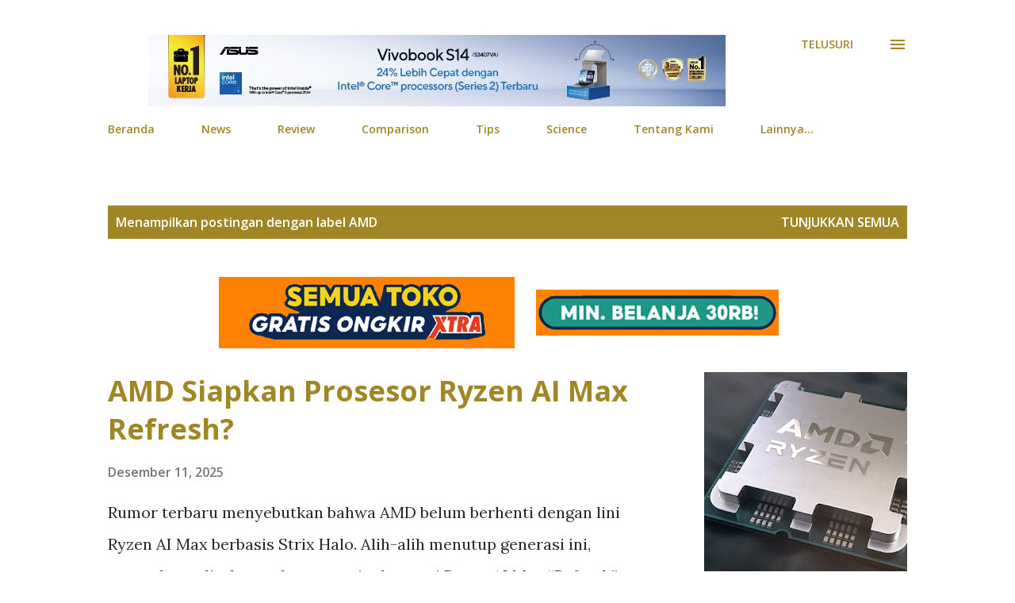

--- FILE ---
content_type: text/html; charset=UTF-8
request_url: https://www.teknoreview.net/search/label/AMD
body_size: 42320
content:
<!DOCTYPE html>
<html dir='ltr' lang='id'>
<head>
<meta content='width=device-width, initial-scale=1' name='viewport'/>
<title>TeknoReview</title>
<meta content='text/html; charset=UTF-8' http-equiv='Content-Type'/>
<!-- Chrome, Firefox OS and Opera -->
<meta content='#ffffff' name='theme-color'/>
<!-- Windows Phone -->
<meta content='#ffffff' name='msapplication-navbutton-color'/>
<meta content='blogger' name='generator'/>
<link href='https://www.teknoreview.net/favicon.ico' rel='icon' type='image/x-icon'/>
<link href='https://www.teknoreview.net/search/label/AMD' rel='canonical'/>
<link rel="alternate" type="application/atom+xml" title="TeknoReview - Atom" href="https://www.teknoreview.net/feeds/posts/default" />
<link rel="alternate" type="application/rss+xml" title="TeknoReview - RSS" href="https://www.teknoreview.net/feeds/posts/default?alt=rss" />
<link rel="service.post" type="application/atom+xml" title="TeknoReview - Atom" href="https://www.blogger.com/feeds/6702971801014521748/posts/default" />
<!--Can't find substitution for tag [blog.ieCssRetrofitLinks]-->
<meta content='Situs review perangkat teknologi. Laptop, smartphone, PC desktop, aplikasi dan tips cara menggunakannya.' name='description'/>
<meta content='https://www.teknoreview.net/search/label/AMD' property='og:url'/>
<meta content='TeknoReview' property='og:title'/>
<meta content='Situs review perangkat teknologi. Laptop, smartphone, PC desktop, aplikasi dan tips cara menggunakannya.' property='og:description'/>
<meta content='https://blogger.googleusercontent.com/img/b/R29vZ2xl/AVvXsEgqfYu-L7AGBxRXl4e8kY94EGqCucQcAO1aSNM62JDHhx6fcLGxW6wqe7lLVIArdQwyBYp3sdKY4Xs73V0G2HiqXk6_purX_CPmCxRgeGMrVDDO89nl2q0QliNLQr50Pxl4uCxU9ziJogeYEn4mhhwMDYt81ixr-kjOv1OD-_G8kOQ4wXARJEi6yDQKK_c/w1200-h630-p-k-no-nu/AMD%20Ryzen%203D.jpg' property='og:image'/>
<meta content='https://blogger.googleusercontent.com/img/b/R29vZ2xl/AVvXsEgqfYu-L7AGBxRXl4e8kY94EGqCucQcAO1aSNM62JDHhx6fcLGxW6wqe7lLVIArdQwyBYp3sdKY4Xs73V0G2HiqXk6_purX_CPmCxRgeGMrVDDO89nl2q0QliNLQr50Pxl4uCxU9ziJogeYEn4mhhwMDYt81ixr-kjOv1OD-_G8kOQ4wXARJEi6yDQKK_c/w1200-h630-p-k-no-nu/AMD%20Ryzen%203D.jpg' property='og:image'/>
<meta content='https://blogger.googleusercontent.com/img/b/R29vZ2xl/AVvXsEhlab1tdMr31KD1h-CRFr6-2MbIMUbfRBH0lRxrBLv0M1wxbz15uxyoYw5krMe_nuTR-0395KZzUgETHbwjsNRhm8wh4M0I-z1j9KF2cCbDqbppWpmellzX5QDTGG4CjQjOK8xxq_LsMHtlvQXVyjld7Mzgz863NQhETbj00fnoy3iPUL02WRLkBKkvYm8/w1200-h630-p-k-no-nu/AMD%20Ryzen%20AI-1.jpg' property='og:image'/>
<meta content='https://blogger.googleusercontent.com/img/b/R29vZ2xl/AVvXsEjCYYHxoTnG6Mc9FgMtLpNGIo0BrOWTXZ9gek7EsiDdJIv71E8KceU1CtRRsIt-MlMcQaYLimRzFlivB74W2OaBX5Ui6H50vSEzUN4WAZJyruAJ9E6ePwTj0JRq5yardR0jbWmk5HwCxrc4pwjbgNa9scTbdK4p85dgY8m8PHwm51bM9lU-4PA9ilTOwpA/w1200-h630-p-k-no-nu/Stock%20Price%20Decline.jpg' property='og:image'/>
<meta content='https://blogger.googleusercontent.com/img/b/R29vZ2xl/AVvXsEgY1g-Arx6UXIrMj6aiDeWf1pK8Sls8udU3H3kz1rvCBHeZhCH0CP1sk0H9NN2bE1jP3_qzwLNez9CQjMKORLjAxyL_m8eMgsYbdZKodL6srnRfpwapn6UNRkp0voPyL_w4aM2ttyqfW-bqxkdnJPhnLlamgMx84xs77vRelqdIT1VK-VLEE5eL-L6Kl38/w1200-h630-p-k-no-nu/Xbox%20Ally.jpg' property='og:image'/>
<meta content='https://blogger.googleusercontent.com/img/b/R29vZ2xl/AVvXsEifY_A0ihkadH9kejCukEguukmUS9BCSizz0U5c-bbl5RfFYRk7DZOVO6LMBjsM6S6I7XmIn1RMPWNAl4aCWNecPCED3wLtJOgzDmTd4WkvTd-UXZnxg7Hjrhd1YRgZb4goKwkVInx_Btz6knM_aFuZ-zv-LZQmXQ4atVLPSD6nyprCXtxNLEEynS7IcQ4/w1200-h630-p-k-no-nu/AMD%20Ryzen%20AI.jpg' property='og:image'/>
<meta content='https://blogger.googleusercontent.com/img/b/R29vZ2xl/AVvXsEhliCUhyphenhyphenbYHp3XgRx6Ng6IzpICUuPhtHH2EuKNnHNf3HdJKhMo-mh4ObmFmDW3pzZ4W4zX-TB1C0qiUhliFU84yyV5DyjCVehLfNrJXbE_LMf2RgpC5dyYBIpUsi1nnHuN2IvlmgUnMlBw/w1200-h630-p-k-no-nu/AMD-Ryzen-Wallpaper-01.jpg' property='og:image'/>
<meta content='https://blogger.googleusercontent.com/img/b/R29vZ2xl/AVvXsEifY_A0ihkadH9kejCukEguukmUS9BCSizz0U5c-bbl5RfFYRk7DZOVO6LMBjsM6S6I7XmIn1RMPWNAl4aCWNecPCED3wLtJOgzDmTd4WkvTd-UXZnxg7Hjrhd1YRgZb4goKwkVInx_Btz6knM_aFuZ-zv-LZQmXQ4atVLPSD6nyprCXtxNLEEynS7IcQ4/w1200-h630-p-k-no-nu/AMD%20Ryzen%20AI.jpg' property='og:image'/>
<meta content='https://blogger.googleusercontent.com/img/b/R29vZ2xl/AVvXsEj2FRvZvhJi1f3zLmFMq24zB_hQBbsrVM1zhLPjgtwhwqnBmGYAuuFVScIgAWFqxNexRTKkM4xa1W3RKi4BzyjTpI5Y9vWqZH2UVhf_KHlxIqh8aE7ENyW4Vwrpfx0OdezKrWFVA1lHJLykZpUWWlOhTag7yQKKpOrSEEkobRc7a7BOs256F1yR6rQCzMc/w1200-h630-p-k-no-nu/AMD%20Radeon%20AI%20Pro%20R9700.jpg' property='og:image'/>
<meta content='https://blogger.googleusercontent.com/img/b/R29vZ2xl/AVvXsEizMXI6lKi04pqumyfhhymTRKk87fr7aaEEsYROq1BkQpTWkMSMFyk3PUp3sNYWpQD5zJb0kMP0hUOdHV_ugwIiUObsE2CCi66cCxgSWC4t2rEgjh096MfK-3_u2j-9Ad5h6gT-xgzUohONIutJ97hUsmG2i8dT81xS0ZZ4rFgCrzFMwSOkaQTS7irC/w1200-h630-p-k-no-nu/Kripto.png' property='og:image'/>
<meta content='https://blogger.googleusercontent.com/img/b/R29vZ2xl/AVvXsEgBZpTmw4WkJeiENg0g-LmEGCfaDA58y6YC7C8ytBOxi0xhpKrlb3U0lHZFgKZ4wYIRu4xIzb4Nrq3PY46o_-1dFIJqADY7l5BHJ6D3cT8WPVCyWcgiO_jBEXZKxtpa0GIti6DWIX8KVtMYOY7738PheWOCuG10t68uuZIR2a2_xz_Rrdx803A8zxCWcqQ/w1200-h630-p-k-no-nu/AMD%20Ryzen%20AI.jpg' property='og:image'/>
<meta content='https://blogger.googleusercontent.com/img/b/R29vZ2xl/AVvXsEiD_l0800_fFMFcYukN3s74zbc8Ycb2UIZyA6TVa3MAD3CeF1gINoktxbLbVa6X8-donvQ1i3ca0ZvZGwYcaq69sIb6ZmPCg7L3BU-GeedyifKuy_znmRonXpvw8lMO_SlQL8MV9HxvUqPT5Q7B65J-pMfYLWo1qPNIZzPWiQsDmPNEXrl8D2ZAdg09Guk/w1200-h630-p-k-no-nu/AMD%20Ryzen%209000.jpg' property='og:image'/>
<meta content='https://blogger.googleusercontent.com/img/b/R29vZ2xl/AVvXsEitCQVy8teaDTcuvGytStq6SwHPxKNWHkBaR5zS21Q3nd5lB9VEEo6PJjexe1eZ2AbclxMeAmnocDmkYmtggkaD33Py3Zgf_ezonJBL4sPshcVUz-5icwzYcS-Djq9r8JFO9eYpdpmKXHA4hQzCAeTsvkCUccjKEp1PAIrWiq15HVBWW7Lo06XBqHWiorM/w1200-h630-p-k-no-nu/AMD-Ryzen-Wallpaper-01.jpg' property='og:image'/>
<meta content='https://blogger.googleusercontent.com/img/b/R29vZ2xl/AVvXsEgt9kj6GCQ12ljFnyyAAwdAZNNIo6-AOFCL1PVmehWCx2G9y5TmHSA9MXX5sQAoxtVy5oU2eiiOv0N9lE8BINsiDoDqdqNKSvCgZnwHvbJnakLdlpoM6kuKSmonMeT2Gey-_r6ID54ZU5oNuYbqsppAHicMOg_G5aDcIIxqmv65Wy6bt6RdokSrjkmN00E/w1200-h630-p-k-no-nu/RTX3080.webp' property='og:image'/>
<meta content='https://blogger.googleusercontent.com/img/b/R29vZ2xl/AVvXsEh1lgaKECg2RxSk7a3G6ypmDs-cWJQRCHd3HM1S1Z22hbEa3M1lBvXRh3ns6EAKI-Kw2oE9azTfdba9SCxMIYqpGVfdgj5yVFGwEuV05MCg2-9wrth4LaFcRbUglrh7h0KbtCNeRwH4mbA6Ms91tLGhHrU7QPGgpfgGFC-zKo9w28aSlUhg7XhH4fnyxus/w1200-h630-p-k-no-nu/AMD%20Ryzen%20AI%20Pro%20300.jpg' property='og:image'/>
<meta content='https://blogger.googleusercontent.com/img/b/R29vZ2xl/AVvXsEjzAK1NvHpZSqNzlxBrOV24w98jduk8x4JqsnxglahR7NqwI_JPeYQlqhtMd6wF5c-YIJW8iMo7jfwcNh0rVqSlbDJX6Sis3XTU-OIiH3-N_c-qDDZKhMGs3JslmChRNq56D1v-EdIlqsgA0AQcglase0XTfMN-56Oo1ZuPyRgxVVXNU5WPnpp0NOVzglk/w1200-h630-p-k-no-nu/Silicon%20Wafer.jpg' property='og:image'/>
<meta content='https://blogger.googleusercontent.com/img/b/R29vZ2xl/AVvXsEhsWEMpS0aMRydsR_6bkerCGkBxem8foua32hEZsSWN13pjulCRV9Z2PymyFEEkWJ5-Z3YftuopWY0toBjzqDKuCzhwk27b37T-5STVUHabknd-YUcP8Vy4h5IidKf9tMIc356paPIb4FH7DUYHNvEkN4W_8bsmnmr3xgdjH3LSSkS4hKfTUQI4Sd7-B38/w1200-h630-p-k-no-nu/Layoff.jpg' property='og:image'/>
<meta content='https://blogger.googleusercontent.com/img/b/R29vZ2xl/AVvXsEjdf7swIlc81tvHnwyQqFag7dzuTwWm04ELcj2XTm1KhWtL-b71qD75dfM04BbvZBzpareI7m2OoLpT-zbvPj44z5CQm3vYdoQioK0yZVXfNPB4lTFOcxPLQhsMfm4hY4ozcned7p5GUFfvFH2uY-6I17ECaTDqfZ9-PFzCcxNjKWu3ixUwRGh0Uzlyf78/w1200-h630-p-k-no-nu/AMD%20Ryzen%209000%20Series.jpg' property='og:image'/>
<meta content='https://blogger.googleusercontent.com/img/b/R29vZ2xl/AVvXsEiYB2dkdz7FKnxUCS1bA3wVoCSmwcP9UmwHYgTFz9BcnMdwDf4vffvgnE8zC90Kc0A6OvZNUsbgjgz-dRxkIPsfVb-RIScjaRrRjlmqvL0y1oUHQ9meCV3p4I7fZRnOJ_JH4wRKBhnLHxzxHRHN2qIaGUniLZt-R_BvxdKFDAM8qq-fI3cMj9bemvJQnFs/w1200-h630-p-k-no-nu/AMD%20Ryzen%20AI%20Pro%20300.jpg' property='og:image'/>
<meta content='https://blogger.googleusercontent.com/img/b/R29vZ2xl/AVvXsEjJ-hVl6zdYAPa9QIQjo88OlUBEtamo8HcHUfPeEpBSfAwFXyJLNtuiGMn93NUBtYS-oXtoXM91sOQ7u3ucVwZ86DYayNqNPPB2OSwBPLoMfaRILNs0xqXWvYfglrsMin0OgTqqbuMu3-OZJOrNc3SVVJV9RknDPObl3E8pt_nhzrp5xJ2xnNPJPWtmeeo/w1200-h630-p-k-no-nu/Vivobook%20M5406WA-OLEDS912M.webp' property='og:image'/>
<style type='text/css'>@font-face{font-family:'Dancing Script';font-style:normal;font-weight:400;font-display:swap;src:url(//fonts.gstatic.com/s/dancingscript/v29/If2cXTr6YS-zF4S-kcSWSVi_sxjsohD9F50Ruu7BMSo3Rep8hNX6plRPjLo.woff2)format('woff2');unicode-range:U+0102-0103,U+0110-0111,U+0128-0129,U+0168-0169,U+01A0-01A1,U+01AF-01B0,U+0300-0301,U+0303-0304,U+0308-0309,U+0323,U+0329,U+1EA0-1EF9,U+20AB;}@font-face{font-family:'Dancing Script';font-style:normal;font-weight:400;font-display:swap;src:url(//fonts.gstatic.com/s/dancingscript/v29/If2cXTr6YS-zF4S-kcSWSVi_sxjsohD9F50Ruu7BMSo3ROp8hNX6plRPjLo.woff2)format('woff2');unicode-range:U+0100-02BA,U+02BD-02C5,U+02C7-02CC,U+02CE-02D7,U+02DD-02FF,U+0304,U+0308,U+0329,U+1D00-1DBF,U+1E00-1E9F,U+1EF2-1EFF,U+2020,U+20A0-20AB,U+20AD-20C0,U+2113,U+2C60-2C7F,U+A720-A7FF;}@font-face{font-family:'Dancing Script';font-style:normal;font-weight:400;font-display:swap;src:url(//fonts.gstatic.com/s/dancingscript/v29/If2cXTr6YS-zF4S-kcSWSVi_sxjsohD9F50Ruu7BMSo3Sup8hNX6plRP.woff2)format('woff2');unicode-range:U+0000-00FF,U+0131,U+0152-0153,U+02BB-02BC,U+02C6,U+02DA,U+02DC,U+0304,U+0308,U+0329,U+2000-206F,U+20AC,U+2122,U+2191,U+2193,U+2212,U+2215,U+FEFF,U+FFFD;}@font-face{font-family:'EB Garamond';font-style:italic;font-weight:600;font-display:swap;src:url(//fonts.gstatic.com/s/ebgaramond/v32/SlGFmQSNjdsmc35JDF1K5GRwUjcdlttVFm-rI7diR79wU6i1hGFJRvzr2Q.woff2)format('woff2');unicode-range:U+0460-052F,U+1C80-1C8A,U+20B4,U+2DE0-2DFF,U+A640-A69F,U+FE2E-FE2F;}@font-face{font-family:'EB Garamond';font-style:italic;font-weight:600;font-display:swap;src:url(//fonts.gstatic.com/s/ebgaramond/v32/SlGFmQSNjdsmc35JDF1K5GRwUjcdlttVFm-rI7diR795U6i1hGFJRvzr2Q.woff2)format('woff2');unicode-range:U+0301,U+0400-045F,U+0490-0491,U+04B0-04B1,U+2116;}@font-face{font-family:'EB Garamond';font-style:italic;font-weight:600;font-display:swap;src:url(//fonts.gstatic.com/s/ebgaramond/v32/SlGFmQSNjdsmc35JDF1K5GRwUjcdlttVFm-rI7diR79xU6i1hGFJRvzr2Q.woff2)format('woff2');unicode-range:U+1F00-1FFF;}@font-face{font-family:'EB Garamond';font-style:italic;font-weight:600;font-display:swap;src:url(//fonts.gstatic.com/s/ebgaramond/v32/SlGFmQSNjdsmc35JDF1K5GRwUjcdlttVFm-rI7diR79-U6i1hGFJRvzr2Q.woff2)format('woff2');unicode-range:U+0370-0377,U+037A-037F,U+0384-038A,U+038C,U+038E-03A1,U+03A3-03FF;}@font-face{font-family:'EB Garamond';font-style:italic;font-weight:600;font-display:swap;src:url(//fonts.gstatic.com/s/ebgaramond/v32/SlGFmQSNjdsmc35JDF1K5GRwUjcdlttVFm-rI7diR79yU6i1hGFJRvzr2Q.woff2)format('woff2');unicode-range:U+0102-0103,U+0110-0111,U+0128-0129,U+0168-0169,U+01A0-01A1,U+01AF-01B0,U+0300-0301,U+0303-0304,U+0308-0309,U+0323,U+0329,U+1EA0-1EF9,U+20AB;}@font-face{font-family:'EB Garamond';font-style:italic;font-weight:600;font-display:swap;src:url(//fonts.gstatic.com/s/ebgaramond/v32/SlGFmQSNjdsmc35JDF1K5GRwUjcdlttVFm-rI7diR79zU6i1hGFJRvzr2Q.woff2)format('woff2');unicode-range:U+0100-02BA,U+02BD-02C5,U+02C7-02CC,U+02CE-02D7,U+02DD-02FF,U+0304,U+0308,U+0329,U+1D00-1DBF,U+1E00-1E9F,U+1EF2-1EFF,U+2020,U+20A0-20AB,U+20AD-20C0,U+2113,U+2C60-2C7F,U+A720-A7FF;}@font-face{font-family:'EB Garamond';font-style:italic;font-weight:600;font-display:swap;src:url(//fonts.gstatic.com/s/ebgaramond/v32/SlGFmQSNjdsmc35JDF1K5GRwUjcdlttVFm-rI7diR799U6i1hGFJRvw.woff2)format('woff2');unicode-range:U+0000-00FF,U+0131,U+0152-0153,U+02BB-02BC,U+02C6,U+02DA,U+02DC,U+0304,U+0308,U+0329,U+2000-206F,U+20AC,U+2122,U+2191,U+2193,U+2212,U+2215,U+FEFF,U+FFFD;}@font-face{font-family:'EB Garamond';font-style:normal;font-weight:400;font-display:swap;src:url(//fonts.gstatic.com/s/ebgaramond/v32/SlGDmQSNjdsmc35JDF1K5E55YMjF_7DPuGi-6_RkCY9_WamXgHlIbvw.woff2)format('woff2');unicode-range:U+0460-052F,U+1C80-1C8A,U+20B4,U+2DE0-2DFF,U+A640-A69F,U+FE2E-FE2F;}@font-face{font-family:'EB Garamond';font-style:normal;font-weight:400;font-display:swap;src:url(//fonts.gstatic.com/s/ebgaramond/v32/SlGDmQSNjdsmc35JDF1K5E55YMjF_7DPuGi-6_RkAI9_WamXgHlIbvw.woff2)format('woff2');unicode-range:U+0301,U+0400-045F,U+0490-0491,U+04B0-04B1,U+2116;}@font-face{font-family:'EB Garamond';font-style:normal;font-weight:400;font-display:swap;src:url(//fonts.gstatic.com/s/ebgaramond/v32/SlGDmQSNjdsmc35JDF1K5E55YMjF_7DPuGi-6_RkCI9_WamXgHlIbvw.woff2)format('woff2');unicode-range:U+1F00-1FFF;}@font-face{font-family:'EB Garamond';font-style:normal;font-weight:400;font-display:swap;src:url(//fonts.gstatic.com/s/ebgaramond/v32/SlGDmQSNjdsmc35JDF1K5E55YMjF_7DPuGi-6_RkB49_WamXgHlIbvw.woff2)format('woff2');unicode-range:U+0370-0377,U+037A-037F,U+0384-038A,U+038C,U+038E-03A1,U+03A3-03FF;}@font-face{font-family:'EB Garamond';font-style:normal;font-weight:400;font-display:swap;src:url(//fonts.gstatic.com/s/ebgaramond/v32/SlGDmQSNjdsmc35JDF1K5E55YMjF_7DPuGi-6_RkC49_WamXgHlIbvw.woff2)format('woff2');unicode-range:U+0102-0103,U+0110-0111,U+0128-0129,U+0168-0169,U+01A0-01A1,U+01AF-01B0,U+0300-0301,U+0303-0304,U+0308-0309,U+0323,U+0329,U+1EA0-1EF9,U+20AB;}@font-face{font-family:'EB Garamond';font-style:normal;font-weight:400;font-display:swap;src:url(//fonts.gstatic.com/s/ebgaramond/v32/SlGDmQSNjdsmc35JDF1K5E55YMjF_7DPuGi-6_RkCo9_WamXgHlIbvw.woff2)format('woff2');unicode-range:U+0100-02BA,U+02BD-02C5,U+02C7-02CC,U+02CE-02D7,U+02DD-02FF,U+0304,U+0308,U+0329,U+1D00-1DBF,U+1E00-1E9F,U+1EF2-1EFF,U+2020,U+20A0-20AB,U+20AD-20C0,U+2113,U+2C60-2C7F,U+A720-A7FF;}@font-face{font-family:'EB Garamond';font-style:normal;font-weight:400;font-display:swap;src:url(//fonts.gstatic.com/s/ebgaramond/v32/SlGDmQSNjdsmc35JDF1K5E55YMjF_7DPuGi-6_RkBI9_WamXgHlI.woff2)format('woff2');unicode-range:U+0000-00FF,U+0131,U+0152-0153,U+02BB-02BC,U+02C6,U+02DA,U+02DC,U+0304,U+0308,U+0329,U+2000-206F,U+20AC,U+2122,U+2191,U+2193,U+2212,U+2215,U+FEFF,U+FFFD;}@font-face{font-family:'Lato';font-style:italic;font-weight:700;font-display:swap;src:url(//fonts.gstatic.com/s/lato/v25/S6u_w4BMUTPHjxsI5wq_FQftx9897sxZ.woff2)format('woff2');unicode-range:U+0100-02BA,U+02BD-02C5,U+02C7-02CC,U+02CE-02D7,U+02DD-02FF,U+0304,U+0308,U+0329,U+1D00-1DBF,U+1E00-1E9F,U+1EF2-1EFF,U+2020,U+20A0-20AB,U+20AD-20C0,U+2113,U+2C60-2C7F,U+A720-A7FF;}@font-face{font-family:'Lato';font-style:italic;font-weight:700;font-display:swap;src:url(//fonts.gstatic.com/s/lato/v25/S6u_w4BMUTPHjxsI5wq_Gwftx9897g.woff2)format('woff2');unicode-range:U+0000-00FF,U+0131,U+0152-0153,U+02BB-02BC,U+02C6,U+02DA,U+02DC,U+0304,U+0308,U+0329,U+2000-206F,U+20AC,U+2122,U+2191,U+2193,U+2212,U+2215,U+FEFF,U+FFFD;}@font-face{font-family:'Lato';font-style:normal;font-weight:400;font-display:swap;src:url(//fonts.gstatic.com/s/lato/v25/S6uyw4BMUTPHjxAwXiWtFCfQ7A.woff2)format('woff2');unicode-range:U+0100-02BA,U+02BD-02C5,U+02C7-02CC,U+02CE-02D7,U+02DD-02FF,U+0304,U+0308,U+0329,U+1D00-1DBF,U+1E00-1E9F,U+1EF2-1EFF,U+2020,U+20A0-20AB,U+20AD-20C0,U+2113,U+2C60-2C7F,U+A720-A7FF;}@font-face{font-family:'Lato';font-style:normal;font-weight:400;font-display:swap;src:url(//fonts.gstatic.com/s/lato/v25/S6uyw4BMUTPHjx4wXiWtFCc.woff2)format('woff2');unicode-range:U+0000-00FF,U+0131,U+0152-0153,U+02BB-02BC,U+02C6,U+02DA,U+02DC,U+0304,U+0308,U+0329,U+2000-206F,U+20AC,U+2122,U+2191,U+2193,U+2212,U+2215,U+FEFF,U+FFFD;}@font-face{font-family:'Lato';font-style:normal;font-weight:700;font-display:swap;src:url(//fonts.gstatic.com/s/lato/v25/S6u9w4BMUTPHh6UVSwaPGQ3q5d0N7w.woff2)format('woff2');unicode-range:U+0100-02BA,U+02BD-02C5,U+02C7-02CC,U+02CE-02D7,U+02DD-02FF,U+0304,U+0308,U+0329,U+1D00-1DBF,U+1E00-1E9F,U+1EF2-1EFF,U+2020,U+20A0-20AB,U+20AD-20C0,U+2113,U+2C60-2C7F,U+A720-A7FF;}@font-face{font-family:'Lato';font-style:normal;font-weight:700;font-display:swap;src:url(//fonts.gstatic.com/s/lato/v25/S6u9w4BMUTPHh6UVSwiPGQ3q5d0.woff2)format('woff2');unicode-range:U+0000-00FF,U+0131,U+0152-0153,U+02BB-02BC,U+02C6,U+02DA,U+02DC,U+0304,U+0308,U+0329,U+2000-206F,U+20AC,U+2122,U+2191,U+2193,U+2212,U+2215,U+FEFF,U+FFFD;}@font-face{font-family:'Lato';font-style:normal;font-weight:900;font-display:swap;src:url(//fonts.gstatic.com/s/lato/v25/S6u9w4BMUTPHh50XSwaPGQ3q5d0N7w.woff2)format('woff2');unicode-range:U+0100-02BA,U+02BD-02C5,U+02C7-02CC,U+02CE-02D7,U+02DD-02FF,U+0304,U+0308,U+0329,U+1D00-1DBF,U+1E00-1E9F,U+1EF2-1EFF,U+2020,U+20A0-20AB,U+20AD-20C0,U+2113,U+2C60-2C7F,U+A720-A7FF;}@font-face{font-family:'Lato';font-style:normal;font-weight:900;font-display:swap;src:url(//fonts.gstatic.com/s/lato/v25/S6u9w4BMUTPHh50XSwiPGQ3q5d0.woff2)format('woff2');unicode-range:U+0000-00FF,U+0131,U+0152-0153,U+02BB-02BC,U+02C6,U+02DA,U+02DC,U+0304,U+0308,U+0329,U+2000-206F,U+20AC,U+2122,U+2191,U+2193,U+2212,U+2215,U+FEFF,U+FFFD;}@font-face{font-family:'Lora';font-style:normal;font-weight:400;font-display:swap;src:url(//fonts.gstatic.com/s/lora/v37/0QI6MX1D_JOuGQbT0gvTJPa787weuxJMkq18ndeYxZ2JTg.woff2)format('woff2');unicode-range:U+0460-052F,U+1C80-1C8A,U+20B4,U+2DE0-2DFF,U+A640-A69F,U+FE2E-FE2F;}@font-face{font-family:'Lora';font-style:normal;font-weight:400;font-display:swap;src:url(//fonts.gstatic.com/s/lora/v37/0QI6MX1D_JOuGQbT0gvTJPa787weuxJFkq18ndeYxZ2JTg.woff2)format('woff2');unicode-range:U+0301,U+0400-045F,U+0490-0491,U+04B0-04B1,U+2116;}@font-face{font-family:'Lora';font-style:normal;font-weight:400;font-display:swap;src:url(//fonts.gstatic.com/s/lora/v37/0QI6MX1D_JOuGQbT0gvTJPa787weuxI9kq18ndeYxZ2JTg.woff2)format('woff2');unicode-range:U+0302-0303,U+0305,U+0307-0308,U+0310,U+0312,U+0315,U+031A,U+0326-0327,U+032C,U+032F-0330,U+0332-0333,U+0338,U+033A,U+0346,U+034D,U+0391-03A1,U+03A3-03A9,U+03B1-03C9,U+03D1,U+03D5-03D6,U+03F0-03F1,U+03F4-03F5,U+2016-2017,U+2034-2038,U+203C,U+2040,U+2043,U+2047,U+2050,U+2057,U+205F,U+2070-2071,U+2074-208E,U+2090-209C,U+20D0-20DC,U+20E1,U+20E5-20EF,U+2100-2112,U+2114-2115,U+2117-2121,U+2123-214F,U+2190,U+2192,U+2194-21AE,U+21B0-21E5,U+21F1-21F2,U+21F4-2211,U+2213-2214,U+2216-22FF,U+2308-230B,U+2310,U+2319,U+231C-2321,U+2336-237A,U+237C,U+2395,U+239B-23B7,U+23D0,U+23DC-23E1,U+2474-2475,U+25AF,U+25B3,U+25B7,U+25BD,U+25C1,U+25CA,U+25CC,U+25FB,U+266D-266F,U+27C0-27FF,U+2900-2AFF,U+2B0E-2B11,U+2B30-2B4C,U+2BFE,U+3030,U+FF5B,U+FF5D,U+1D400-1D7FF,U+1EE00-1EEFF;}@font-face{font-family:'Lora';font-style:normal;font-weight:400;font-display:swap;src:url(//fonts.gstatic.com/s/lora/v37/0QI6MX1D_JOuGQbT0gvTJPa787weuxIvkq18ndeYxZ2JTg.woff2)format('woff2');unicode-range:U+0001-000C,U+000E-001F,U+007F-009F,U+20DD-20E0,U+20E2-20E4,U+2150-218F,U+2190,U+2192,U+2194-2199,U+21AF,U+21E6-21F0,U+21F3,U+2218-2219,U+2299,U+22C4-22C6,U+2300-243F,U+2440-244A,U+2460-24FF,U+25A0-27BF,U+2800-28FF,U+2921-2922,U+2981,U+29BF,U+29EB,U+2B00-2BFF,U+4DC0-4DFF,U+FFF9-FFFB,U+10140-1018E,U+10190-1019C,U+101A0,U+101D0-101FD,U+102E0-102FB,U+10E60-10E7E,U+1D2C0-1D2D3,U+1D2E0-1D37F,U+1F000-1F0FF,U+1F100-1F1AD,U+1F1E6-1F1FF,U+1F30D-1F30F,U+1F315,U+1F31C,U+1F31E,U+1F320-1F32C,U+1F336,U+1F378,U+1F37D,U+1F382,U+1F393-1F39F,U+1F3A7-1F3A8,U+1F3AC-1F3AF,U+1F3C2,U+1F3C4-1F3C6,U+1F3CA-1F3CE,U+1F3D4-1F3E0,U+1F3ED,U+1F3F1-1F3F3,U+1F3F5-1F3F7,U+1F408,U+1F415,U+1F41F,U+1F426,U+1F43F,U+1F441-1F442,U+1F444,U+1F446-1F449,U+1F44C-1F44E,U+1F453,U+1F46A,U+1F47D,U+1F4A3,U+1F4B0,U+1F4B3,U+1F4B9,U+1F4BB,U+1F4BF,U+1F4C8-1F4CB,U+1F4D6,U+1F4DA,U+1F4DF,U+1F4E3-1F4E6,U+1F4EA-1F4ED,U+1F4F7,U+1F4F9-1F4FB,U+1F4FD-1F4FE,U+1F503,U+1F507-1F50B,U+1F50D,U+1F512-1F513,U+1F53E-1F54A,U+1F54F-1F5FA,U+1F610,U+1F650-1F67F,U+1F687,U+1F68D,U+1F691,U+1F694,U+1F698,U+1F6AD,U+1F6B2,U+1F6B9-1F6BA,U+1F6BC,U+1F6C6-1F6CF,U+1F6D3-1F6D7,U+1F6E0-1F6EA,U+1F6F0-1F6F3,U+1F6F7-1F6FC,U+1F700-1F7FF,U+1F800-1F80B,U+1F810-1F847,U+1F850-1F859,U+1F860-1F887,U+1F890-1F8AD,U+1F8B0-1F8BB,U+1F8C0-1F8C1,U+1F900-1F90B,U+1F93B,U+1F946,U+1F984,U+1F996,U+1F9E9,U+1FA00-1FA6F,U+1FA70-1FA7C,U+1FA80-1FA89,U+1FA8F-1FAC6,U+1FACE-1FADC,U+1FADF-1FAE9,U+1FAF0-1FAF8,U+1FB00-1FBFF;}@font-face{font-family:'Lora';font-style:normal;font-weight:400;font-display:swap;src:url(//fonts.gstatic.com/s/lora/v37/0QI6MX1D_JOuGQbT0gvTJPa787weuxJOkq18ndeYxZ2JTg.woff2)format('woff2');unicode-range:U+0102-0103,U+0110-0111,U+0128-0129,U+0168-0169,U+01A0-01A1,U+01AF-01B0,U+0300-0301,U+0303-0304,U+0308-0309,U+0323,U+0329,U+1EA0-1EF9,U+20AB;}@font-face{font-family:'Lora';font-style:normal;font-weight:400;font-display:swap;src:url(//fonts.gstatic.com/s/lora/v37/0QI6MX1D_JOuGQbT0gvTJPa787weuxJPkq18ndeYxZ2JTg.woff2)format('woff2');unicode-range:U+0100-02BA,U+02BD-02C5,U+02C7-02CC,U+02CE-02D7,U+02DD-02FF,U+0304,U+0308,U+0329,U+1D00-1DBF,U+1E00-1E9F,U+1EF2-1EFF,U+2020,U+20A0-20AB,U+20AD-20C0,U+2113,U+2C60-2C7F,U+A720-A7FF;}@font-face{font-family:'Lora';font-style:normal;font-weight:400;font-display:swap;src:url(//fonts.gstatic.com/s/lora/v37/0QI6MX1D_JOuGQbT0gvTJPa787weuxJBkq18ndeYxZ0.woff2)format('woff2');unicode-range:U+0000-00FF,U+0131,U+0152-0153,U+02BB-02BC,U+02C6,U+02DA,U+02DC,U+0304,U+0308,U+0329,U+2000-206F,U+20AC,U+2122,U+2191,U+2193,U+2212,U+2215,U+FEFF,U+FFFD;}@font-face{font-family:'Open Sans';font-style:italic;font-weight:600;font-stretch:100%;font-display:swap;src:url(//fonts.gstatic.com/s/opensans/v44/memtYaGs126MiZpBA-UFUIcVXSCEkx2cmqvXlWqWtE6FxZCJgvAQ.woff2)format('woff2');unicode-range:U+0460-052F,U+1C80-1C8A,U+20B4,U+2DE0-2DFF,U+A640-A69F,U+FE2E-FE2F;}@font-face{font-family:'Open Sans';font-style:italic;font-weight:600;font-stretch:100%;font-display:swap;src:url(//fonts.gstatic.com/s/opensans/v44/memtYaGs126MiZpBA-UFUIcVXSCEkx2cmqvXlWqWvU6FxZCJgvAQ.woff2)format('woff2');unicode-range:U+0301,U+0400-045F,U+0490-0491,U+04B0-04B1,U+2116;}@font-face{font-family:'Open Sans';font-style:italic;font-weight:600;font-stretch:100%;font-display:swap;src:url(//fonts.gstatic.com/s/opensans/v44/memtYaGs126MiZpBA-UFUIcVXSCEkx2cmqvXlWqWtU6FxZCJgvAQ.woff2)format('woff2');unicode-range:U+1F00-1FFF;}@font-face{font-family:'Open Sans';font-style:italic;font-weight:600;font-stretch:100%;font-display:swap;src:url(//fonts.gstatic.com/s/opensans/v44/memtYaGs126MiZpBA-UFUIcVXSCEkx2cmqvXlWqWuk6FxZCJgvAQ.woff2)format('woff2');unicode-range:U+0370-0377,U+037A-037F,U+0384-038A,U+038C,U+038E-03A1,U+03A3-03FF;}@font-face{font-family:'Open Sans';font-style:italic;font-weight:600;font-stretch:100%;font-display:swap;src:url(//fonts.gstatic.com/s/opensans/v44/memtYaGs126MiZpBA-UFUIcVXSCEkx2cmqvXlWqWu06FxZCJgvAQ.woff2)format('woff2');unicode-range:U+0307-0308,U+0590-05FF,U+200C-2010,U+20AA,U+25CC,U+FB1D-FB4F;}@font-face{font-family:'Open Sans';font-style:italic;font-weight:600;font-stretch:100%;font-display:swap;src:url(//fonts.gstatic.com/s/opensans/v44/memtYaGs126MiZpBA-UFUIcVXSCEkx2cmqvXlWqWxU6FxZCJgvAQ.woff2)format('woff2');unicode-range:U+0302-0303,U+0305,U+0307-0308,U+0310,U+0312,U+0315,U+031A,U+0326-0327,U+032C,U+032F-0330,U+0332-0333,U+0338,U+033A,U+0346,U+034D,U+0391-03A1,U+03A3-03A9,U+03B1-03C9,U+03D1,U+03D5-03D6,U+03F0-03F1,U+03F4-03F5,U+2016-2017,U+2034-2038,U+203C,U+2040,U+2043,U+2047,U+2050,U+2057,U+205F,U+2070-2071,U+2074-208E,U+2090-209C,U+20D0-20DC,U+20E1,U+20E5-20EF,U+2100-2112,U+2114-2115,U+2117-2121,U+2123-214F,U+2190,U+2192,U+2194-21AE,U+21B0-21E5,U+21F1-21F2,U+21F4-2211,U+2213-2214,U+2216-22FF,U+2308-230B,U+2310,U+2319,U+231C-2321,U+2336-237A,U+237C,U+2395,U+239B-23B7,U+23D0,U+23DC-23E1,U+2474-2475,U+25AF,U+25B3,U+25B7,U+25BD,U+25C1,U+25CA,U+25CC,U+25FB,U+266D-266F,U+27C0-27FF,U+2900-2AFF,U+2B0E-2B11,U+2B30-2B4C,U+2BFE,U+3030,U+FF5B,U+FF5D,U+1D400-1D7FF,U+1EE00-1EEFF;}@font-face{font-family:'Open Sans';font-style:italic;font-weight:600;font-stretch:100%;font-display:swap;src:url(//fonts.gstatic.com/s/opensans/v44/memtYaGs126MiZpBA-UFUIcVXSCEkx2cmqvXlWqW106FxZCJgvAQ.woff2)format('woff2');unicode-range:U+0001-000C,U+000E-001F,U+007F-009F,U+20DD-20E0,U+20E2-20E4,U+2150-218F,U+2190,U+2192,U+2194-2199,U+21AF,U+21E6-21F0,U+21F3,U+2218-2219,U+2299,U+22C4-22C6,U+2300-243F,U+2440-244A,U+2460-24FF,U+25A0-27BF,U+2800-28FF,U+2921-2922,U+2981,U+29BF,U+29EB,U+2B00-2BFF,U+4DC0-4DFF,U+FFF9-FFFB,U+10140-1018E,U+10190-1019C,U+101A0,U+101D0-101FD,U+102E0-102FB,U+10E60-10E7E,U+1D2C0-1D2D3,U+1D2E0-1D37F,U+1F000-1F0FF,U+1F100-1F1AD,U+1F1E6-1F1FF,U+1F30D-1F30F,U+1F315,U+1F31C,U+1F31E,U+1F320-1F32C,U+1F336,U+1F378,U+1F37D,U+1F382,U+1F393-1F39F,U+1F3A7-1F3A8,U+1F3AC-1F3AF,U+1F3C2,U+1F3C4-1F3C6,U+1F3CA-1F3CE,U+1F3D4-1F3E0,U+1F3ED,U+1F3F1-1F3F3,U+1F3F5-1F3F7,U+1F408,U+1F415,U+1F41F,U+1F426,U+1F43F,U+1F441-1F442,U+1F444,U+1F446-1F449,U+1F44C-1F44E,U+1F453,U+1F46A,U+1F47D,U+1F4A3,U+1F4B0,U+1F4B3,U+1F4B9,U+1F4BB,U+1F4BF,U+1F4C8-1F4CB,U+1F4D6,U+1F4DA,U+1F4DF,U+1F4E3-1F4E6,U+1F4EA-1F4ED,U+1F4F7,U+1F4F9-1F4FB,U+1F4FD-1F4FE,U+1F503,U+1F507-1F50B,U+1F50D,U+1F512-1F513,U+1F53E-1F54A,U+1F54F-1F5FA,U+1F610,U+1F650-1F67F,U+1F687,U+1F68D,U+1F691,U+1F694,U+1F698,U+1F6AD,U+1F6B2,U+1F6B9-1F6BA,U+1F6BC,U+1F6C6-1F6CF,U+1F6D3-1F6D7,U+1F6E0-1F6EA,U+1F6F0-1F6F3,U+1F6F7-1F6FC,U+1F700-1F7FF,U+1F800-1F80B,U+1F810-1F847,U+1F850-1F859,U+1F860-1F887,U+1F890-1F8AD,U+1F8B0-1F8BB,U+1F8C0-1F8C1,U+1F900-1F90B,U+1F93B,U+1F946,U+1F984,U+1F996,U+1F9E9,U+1FA00-1FA6F,U+1FA70-1FA7C,U+1FA80-1FA89,U+1FA8F-1FAC6,U+1FACE-1FADC,U+1FADF-1FAE9,U+1FAF0-1FAF8,U+1FB00-1FBFF;}@font-face{font-family:'Open Sans';font-style:italic;font-weight:600;font-stretch:100%;font-display:swap;src:url(//fonts.gstatic.com/s/opensans/v44/memtYaGs126MiZpBA-UFUIcVXSCEkx2cmqvXlWqWtk6FxZCJgvAQ.woff2)format('woff2');unicode-range:U+0102-0103,U+0110-0111,U+0128-0129,U+0168-0169,U+01A0-01A1,U+01AF-01B0,U+0300-0301,U+0303-0304,U+0308-0309,U+0323,U+0329,U+1EA0-1EF9,U+20AB;}@font-face{font-family:'Open Sans';font-style:italic;font-weight:600;font-stretch:100%;font-display:swap;src:url(//fonts.gstatic.com/s/opensans/v44/memtYaGs126MiZpBA-UFUIcVXSCEkx2cmqvXlWqWt06FxZCJgvAQ.woff2)format('woff2');unicode-range:U+0100-02BA,U+02BD-02C5,U+02C7-02CC,U+02CE-02D7,U+02DD-02FF,U+0304,U+0308,U+0329,U+1D00-1DBF,U+1E00-1E9F,U+1EF2-1EFF,U+2020,U+20A0-20AB,U+20AD-20C0,U+2113,U+2C60-2C7F,U+A720-A7FF;}@font-face{font-family:'Open Sans';font-style:italic;font-weight:600;font-stretch:100%;font-display:swap;src:url(//fonts.gstatic.com/s/opensans/v44/memtYaGs126MiZpBA-UFUIcVXSCEkx2cmqvXlWqWuU6FxZCJgg.woff2)format('woff2');unicode-range:U+0000-00FF,U+0131,U+0152-0153,U+02BB-02BC,U+02C6,U+02DA,U+02DC,U+0304,U+0308,U+0329,U+2000-206F,U+20AC,U+2122,U+2191,U+2193,U+2212,U+2215,U+FEFF,U+FFFD;}@font-face{font-family:'Open Sans';font-style:italic;font-weight:800;font-stretch:100%;font-display:swap;src:url(//fonts.gstatic.com/s/opensans/v44/memtYaGs126MiZpBA-UFUIcVXSCEkx2cmqvXlWqWtE6FxZCJgvAQ.woff2)format('woff2');unicode-range:U+0460-052F,U+1C80-1C8A,U+20B4,U+2DE0-2DFF,U+A640-A69F,U+FE2E-FE2F;}@font-face{font-family:'Open Sans';font-style:italic;font-weight:800;font-stretch:100%;font-display:swap;src:url(//fonts.gstatic.com/s/opensans/v44/memtYaGs126MiZpBA-UFUIcVXSCEkx2cmqvXlWqWvU6FxZCJgvAQ.woff2)format('woff2');unicode-range:U+0301,U+0400-045F,U+0490-0491,U+04B0-04B1,U+2116;}@font-face{font-family:'Open Sans';font-style:italic;font-weight:800;font-stretch:100%;font-display:swap;src:url(//fonts.gstatic.com/s/opensans/v44/memtYaGs126MiZpBA-UFUIcVXSCEkx2cmqvXlWqWtU6FxZCJgvAQ.woff2)format('woff2');unicode-range:U+1F00-1FFF;}@font-face{font-family:'Open Sans';font-style:italic;font-weight:800;font-stretch:100%;font-display:swap;src:url(//fonts.gstatic.com/s/opensans/v44/memtYaGs126MiZpBA-UFUIcVXSCEkx2cmqvXlWqWuk6FxZCJgvAQ.woff2)format('woff2');unicode-range:U+0370-0377,U+037A-037F,U+0384-038A,U+038C,U+038E-03A1,U+03A3-03FF;}@font-face{font-family:'Open Sans';font-style:italic;font-weight:800;font-stretch:100%;font-display:swap;src:url(//fonts.gstatic.com/s/opensans/v44/memtYaGs126MiZpBA-UFUIcVXSCEkx2cmqvXlWqWu06FxZCJgvAQ.woff2)format('woff2');unicode-range:U+0307-0308,U+0590-05FF,U+200C-2010,U+20AA,U+25CC,U+FB1D-FB4F;}@font-face{font-family:'Open Sans';font-style:italic;font-weight:800;font-stretch:100%;font-display:swap;src:url(//fonts.gstatic.com/s/opensans/v44/memtYaGs126MiZpBA-UFUIcVXSCEkx2cmqvXlWqWxU6FxZCJgvAQ.woff2)format('woff2');unicode-range:U+0302-0303,U+0305,U+0307-0308,U+0310,U+0312,U+0315,U+031A,U+0326-0327,U+032C,U+032F-0330,U+0332-0333,U+0338,U+033A,U+0346,U+034D,U+0391-03A1,U+03A3-03A9,U+03B1-03C9,U+03D1,U+03D5-03D6,U+03F0-03F1,U+03F4-03F5,U+2016-2017,U+2034-2038,U+203C,U+2040,U+2043,U+2047,U+2050,U+2057,U+205F,U+2070-2071,U+2074-208E,U+2090-209C,U+20D0-20DC,U+20E1,U+20E5-20EF,U+2100-2112,U+2114-2115,U+2117-2121,U+2123-214F,U+2190,U+2192,U+2194-21AE,U+21B0-21E5,U+21F1-21F2,U+21F4-2211,U+2213-2214,U+2216-22FF,U+2308-230B,U+2310,U+2319,U+231C-2321,U+2336-237A,U+237C,U+2395,U+239B-23B7,U+23D0,U+23DC-23E1,U+2474-2475,U+25AF,U+25B3,U+25B7,U+25BD,U+25C1,U+25CA,U+25CC,U+25FB,U+266D-266F,U+27C0-27FF,U+2900-2AFF,U+2B0E-2B11,U+2B30-2B4C,U+2BFE,U+3030,U+FF5B,U+FF5D,U+1D400-1D7FF,U+1EE00-1EEFF;}@font-face{font-family:'Open Sans';font-style:italic;font-weight:800;font-stretch:100%;font-display:swap;src:url(//fonts.gstatic.com/s/opensans/v44/memtYaGs126MiZpBA-UFUIcVXSCEkx2cmqvXlWqW106FxZCJgvAQ.woff2)format('woff2');unicode-range:U+0001-000C,U+000E-001F,U+007F-009F,U+20DD-20E0,U+20E2-20E4,U+2150-218F,U+2190,U+2192,U+2194-2199,U+21AF,U+21E6-21F0,U+21F3,U+2218-2219,U+2299,U+22C4-22C6,U+2300-243F,U+2440-244A,U+2460-24FF,U+25A0-27BF,U+2800-28FF,U+2921-2922,U+2981,U+29BF,U+29EB,U+2B00-2BFF,U+4DC0-4DFF,U+FFF9-FFFB,U+10140-1018E,U+10190-1019C,U+101A0,U+101D0-101FD,U+102E0-102FB,U+10E60-10E7E,U+1D2C0-1D2D3,U+1D2E0-1D37F,U+1F000-1F0FF,U+1F100-1F1AD,U+1F1E6-1F1FF,U+1F30D-1F30F,U+1F315,U+1F31C,U+1F31E,U+1F320-1F32C,U+1F336,U+1F378,U+1F37D,U+1F382,U+1F393-1F39F,U+1F3A7-1F3A8,U+1F3AC-1F3AF,U+1F3C2,U+1F3C4-1F3C6,U+1F3CA-1F3CE,U+1F3D4-1F3E0,U+1F3ED,U+1F3F1-1F3F3,U+1F3F5-1F3F7,U+1F408,U+1F415,U+1F41F,U+1F426,U+1F43F,U+1F441-1F442,U+1F444,U+1F446-1F449,U+1F44C-1F44E,U+1F453,U+1F46A,U+1F47D,U+1F4A3,U+1F4B0,U+1F4B3,U+1F4B9,U+1F4BB,U+1F4BF,U+1F4C8-1F4CB,U+1F4D6,U+1F4DA,U+1F4DF,U+1F4E3-1F4E6,U+1F4EA-1F4ED,U+1F4F7,U+1F4F9-1F4FB,U+1F4FD-1F4FE,U+1F503,U+1F507-1F50B,U+1F50D,U+1F512-1F513,U+1F53E-1F54A,U+1F54F-1F5FA,U+1F610,U+1F650-1F67F,U+1F687,U+1F68D,U+1F691,U+1F694,U+1F698,U+1F6AD,U+1F6B2,U+1F6B9-1F6BA,U+1F6BC,U+1F6C6-1F6CF,U+1F6D3-1F6D7,U+1F6E0-1F6EA,U+1F6F0-1F6F3,U+1F6F7-1F6FC,U+1F700-1F7FF,U+1F800-1F80B,U+1F810-1F847,U+1F850-1F859,U+1F860-1F887,U+1F890-1F8AD,U+1F8B0-1F8BB,U+1F8C0-1F8C1,U+1F900-1F90B,U+1F93B,U+1F946,U+1F984,U+1F996,U+1F9E9,U+1FA00-1FA6F,U+1FA70-1FA7C,U+1FA80-1FA89,U+1FA8F-1FAC6,U+1FACE-1FADC,U+1FADF-1FAE9,U+1FAF0-1FAF8,U+1FB00-1FBFF;}@font-face{font-family:'Open Sans';font-style:italic;font-weight:800;font-stretch:100%;font-display:swap;src:url(//fonts.gstatic.com/s/opensans/v44/memtYaGs126MiZpBA-UFUIcVXSCEkx2cmqvXlWqWtk6FxZCJgvAQ.woff2)format('woff2');unicode-range:U+0102-0103,U+0110-0111,U+0128-0129,U+0168-0169,U+01A0-01A1,U+01AF-01B0,U+0300-0301,U+0303-0304,U+0308-0309,U+0323,U+0329,U+1EA0-1EF9,U+20AB;}@font-face{font-family:'Open Sans';font-style:italic;font-weight:800;font-stretch:100%;font-display:swap;src:url(//fonts.gstatic.com/s/opensans/v44/memtYaGs126MiZpBA-UFUIcVXSCEkx2cmqvXlWqWt06FxZCJgvAQ.woff2)format('woff2');unicode-range:U+0100-02BA,U+02BD-02C5,U+02C7-02CC,U+02CE-02D7,U+02DD-02FF,U+0304,U+0308,U+0329,U+1D00-1DBF,U+1E00-1E9F,U+1EF2-1EFF,U+2020,U+20A0-20AB,U+20AD-20C0,U+2113,U+2C60-2C7F,U+A720-A7FF;}@font-face{font-family:'Open Sans';font-style:italic;font-weight:800;font-stretch:100%;font-display:swap;src:url(//fonts.gstatic.com/s/opensans/v44/memtYaGs126MiZpBA-UFUIcVXSCEkx2cmqvXlWqWuU6FxZCJgg.woff2)format('woff2');unicode-range:U+0000-00FF,U+0131,U+0152-0153,U+02BB-02BC,U+02C6,U+02DA,U+02DC,U+0304,U+0308,U+0329,U+2000-206F,U+20AC,U+2122,U+2191,U+2193,U+2212,U+2215,U+FEFF,U+FFFD;}@font-face{font-family:'Open Sans';font-style:normal;font-weight:400;font-stretch:100%;font-display:swap;src:url(//fonts.gstatic.com/s/opensans/v44/memvYaGs126MiZpBA-UvWbX2vVnXBbObj2OVTSKmu0SC55K5gw.woff2)format('woff2');unicode-range:U+0460-052F,U+1C80-1C8A,U+20B4,U+2DE0-2DFF,U+A640-A69F,U+FE2E-FE2F;}@font-face{font-family:'Open Sans';font-style:normal;font-weight:400;font-stretch:100%;font-display:swap;src:url(//fonts.gstatic.com/s/opensans/v44/memvYaGs126MiZpBA-UvWbX2vVnXBbObj2OVTSumu0SC55K5gw.woff2)format('woff2');unicode-range:U+0301,U+0400-045F,U+0490-0491,U+04B0-04B1,U+2116;}@font-face{font-family:'Open Sans';font-style:normal;font-weight:400;font-stretch:100%;font-display:swap;src:url(//fonts.gstatic.com/s/opensans/v44/memvYaGs126MiZpBA-UvWbX2vVnXBbObj2OVTSOmu0SC55K5gw.woff2)format('woff2');unicode-range:U+1F00-1FFF;}@font-face{font-family:'Open Sans';font-style:normal;font-weight:400;font-stretch:100%;font-display:swap;src:url(//fonts.gstatic.com/s/opensans/v44/memvYaGs126MiZpBA-UvWbX2vVnXBbObj2OVTSymu0SC55K5gw.woff2)format('woff2');unicode-range:U+0370-0377,U+037A-037F,U+0384-038A,U+038C,U+038E-03A1,U+03A3-03FF;}@font-face{font-family:'Open Sans';font-style:normal;font-weight:400;font-stretch:100%;font-display:swap;src:url(//fonts.gstatic.com/s/opensans/v44/memvYaGs126MiZpBA-UvWbX2vVnXBbObj2OVTS2mu0SC55K5gw.woff2)format('woff2');unicode-range:U+0307-0308,U+0590-05FF,U+200C-2010,U+20AA,U+25CC,U+FB1D-FB4F;}@font-face{font-family:'Open Sans';font-style:normal;font-weight:400;font-stretch:100%;font-display:swap;src:url(//fonts.gstatic.com/s/opensans/v44/memvYaGs126MiZpBA-UvWbX2vVnXBbObj2OVTVOmu0SC55K5gw.woff2)format('woff2');unicode-range:U+0302-0303,U+0305,U+0307-0308,U+0310,U+0312,U+0315,U+031A,U+0326-0327,U+032C,U+032F-0330,U+0332-0333,U+0338,U+033A,U+0346,U+034D,U+0391-03A1,U+03A3-03A9,U+03B1-03C9,U+03D1,U+03D5-03D6,U+03F0-03F1,U+03F4-03F5,U+2016-2017,U+2034-2038,U+203C,U+2040,U+2043,U+2047,U+2050,U+2057,U+205F,U+2070-2071,U+2074-208E,U+2090-209C,U+20D0-20DC,U+20E1,U+20E5-20EF,U+2100-2112,U+2114-2115,U+2117-2121,U+2123-214F,U+2190,U+2192,U+2194-21AE,U+21B0-21E5,U+21F1-21F2,U+21F4-2211,U+2213-2214,U+2216-22FF,U+2308-230B,U+2310,U+2319,U+231C-2321,U+2336-237A,U+237C,U+2395,U+239B-23B7,U+23D0,U+23DC-23E1,U+2474-2475,U+25AF,U+25B3,U+25B7,U+25BD,U+25C1,U+25CA,U+25CC,U+25FB,U+266D-266F,U+27C0-27FF,U+2900-2AFF,U+2B0E-2B11,U+2B30-2B4C,U+2BFE,U+3030,U+FF5B,U+FF5D,U+1D400-1D7FF,U+1EE00-1EEFF;}@font-face{font-family:'Open Sans';font-style:normal;font-weight:400;font-stretch:100%;font-display:swap;src:url(//fonts.gstatic.com/s/opensans/v44/memvYaGs126MiZpBA-UvWbX2vVnXBbObj2OVTUGmu0SC55K5gw.woff2)format('woff2');unicode-range:U+0001-000C,U+000E-001F,U+007F-009F,U+20DD-20E0,U+20E2-20E4,U+2150-218F,U+2190,U+2192,U+2194-2199,U+21AF,U+21E6-21F0,U+21F3,U+2218-2219,U+2299,U+22C4-22C6,U+2300-243F,U+2440-244A,U+2460-24FF,U+25A0-27BF,U+2800-28FF,U+2921-2922,U+2981,U+29BF,U+29EB,U+2B00-2BFF,U+4DC0-4DFF,U+FFF9-FFFB,U+10140-1018E,U+10190-1019C,U+101A0,U+101D0-101FD,U+102E0-102FB,U+10E60-10E7E,U+1D2C0-1D2D3,U+1D2E0-1D37F,U+1F000-1F0FF,U+1F100-1F1AD,U+1F1E6-1F1FF,U+1F30D-1F30F,U+1F315,U+1F31C,U+1F31E,U+1F320-1F32C,U+1F336,U+1F378,U+1F37D,U+1F382,U+1F393-1F39F,U+1F3A7-1F3A8,U+1F3AC-1F3AF,U+1F3C2,U+1F3C4-1F3C6,U+1F3CA-1F3CE,U+1F3D4-1F3E0,U+1F3ED,U+1F3F1-1F3F3,U+1F3F5-1F3F7,U+1F408,U+1F415,U+1F41F,U+1F426,U+1F43F,U+1F441-1F442,U+1F444,U+1F446-1F449,U+1F44C-1F44E,U+1F453,U+1F46A,U+1F47D,U+1F4A3,U+1F4B0,U+1F4B3,U+1F4B9,U+1F4BB,U+1F4BF,U+1F4C8-1F4CB,U+1F4D6,U+1F4DA,U+1F4DF,U+1F4E3-1F4E6,U+1F4EA-1F4ED,U+1F4F7,U+1F4F9-1F4FB,U+1F4FD-1F4FE,U+1F503,U+1F507-1F50B,U+1F50D,U+1F512-1F513,U+1F53E-1F54A,U+1F54F-1F5FA,U+1F610,U+1F650-1F67F,U+1F687,U+1F68D,U+1F691,U+1F694,U+1F698,U+1F6AD,U+1F6B2,U+1F6B9-1F6BA,U+1F6BC,U+1F6C6-1F6CF,U+1F6D3-1F6D7,U+1F6E0-1F6EA,U+1F6F0-1F6F3,U+1F6F7-1F6FC,U+1F700-1F7FF,U+1F800-1F80B,U+1F810-1F847,U+1F850-1F859,U+1F860-1F887,U+1F890-1F8AD,U+1F8B0-1F8BB,U+1F8C0-1F8C1,U+1F900-1F90B,U+1F93B,U+1F946,U+1F984,U+1F996,U+1F9E9,U+1FA00-1FA6F,U+1FA70-1FA7C,U+1FA80-1FA89,U+1FA8F-1FAC6,U+1FACE-1FADC,U+1FADF-1FAE9,U+1FAF0-1FAF8,U+1FB00-1FBFF;}@font-face{font-family:'Open Sans';font-style:normal;font-weight:400;font-stretch:100%;font-display:swap;src:url(//fonts.gstatic.com/s/opensans/v44/memvYaGs126MiZpBA-UvWbX2vVnXBbObj2OVTSCmu0SC55K5gw.woff2)format('woff2');unicode-range:U+0102-0103,U+0110-0111,U+0128-0129,U+0168-0169,U+01A0-01A1,U+01AF-01B0,U+0300-0301,U+0303-0304,U+0308-0309,U+0323,U+0329,U+1EA0-1EF9,U+20AB;}@font-face{font-family:'Open Sans';font-style:normal;font-weight:400;font-stretch:100%;font-display:swap;src:url(//fonts.gstatic.com/s/opensans/v44/memvYaGs126MiZpBA-UvWbX2vVnXBbObj2OVTSGmu0SC55K5gw.woff2)format('woff2');unicode-range:U+0100-02BA,U+02BD-02C5,U+02C7-02CC,U+02CE-02D7,U+02DD-02FF,U+0304,U+0308,U+0329,U+1D00-1DBF,U+1E00-1E9F,U+1EF2-1EFF,U+2020,U+20A0-20AB,U+20AD-20C0,U+2113,U+2C60-2C7F,U+A720-A7FF;}@font-face{font-family:'Open Sans';font-style:normal;font-weight:400;font-stretch:100%;font-display:swap;src:url(//fonts.gstatic.com/s/opensans/v44/memvYaGs126MiZpBA-UvWbX2vVnXBbObj2OVTS-mu0SC55I.woff2)format('woff2');unicode-range:U+0000-00FF,U+0131,U+0152-0153,U+02BB-02BC,U+02C6,U+02DA,U+02DC,U+0304,U+0308,U+0329,U+2000-206F,U+20AC,U+2122,U+2191,U+2193,U+2212,U+2215,U+FEFF,U+FFFD;}@font-face{font-family:'Open Sans';font-style:normal;font-weight:600;font-stretch:100%;font-display:swap;src:url(//fonts.gstatic.com/s/opensans/v44/memvYaGs126MiZpBA-UvWbX2vVnXBbObj2OVTSKmu0SC55K5gw.woff2)format('woff2');unicode-range:U+0460-052F,U+1C80-1C8A,U+20B4,U+2DE0-2DFF,U+A640-A69F,U+FE2E-FE2F;}@font-face{font-family:'Open Sans';font-style:normal;font-weight:600;font-stretch:100%;font-display:swap;src:url(//fonts.gstatic.com/s/opensans/v44/memvYaGs126MiZpBA-UvWbX2vVnXBbObj2OVTSumu0SC55K5gw.woff2)format('woff2');unicode-range:U+0301,U+0400-045F,U+0490-0491,U+04B0-04B1,U+2116;}@font-face{font-family:'Open Sans';font-style:normal;font-weight:600;font-stretch:100%;font-display:swap;src:url(//fonts.gstatic.com/s/opensans/v44/memvYaGs126MiZpBA-UvWbX2vVnXBbObj2OVTSOmu0SC55K5gw.woff2)format('woff2');unicode-range:U+1F00-1FFF;}@font-face{font-family:'Open Sans';font-style:normal;font-weight:600;font-stretch:100%;font-display:swap;src:url(//fonts.gstatic.com/s/opensans/v44/memvYaGs126MiZpBA-UvWbX2vVnXBbObj2OVTSymu0SC55K5gw.woff2)format('woff2');unicode-range:U+0370-0377,U+037A-037F,U+0384-038A,U+038C,U+038E-03A1,U+03A3-03FF;}@font-face{font-family:'Open Sans';font-style:normal;font-weight:600;font-stretch:100%;font-display:swap;src:url(//fonts.gstatic.com/s/opensans/v44/memvYaGs126MiZpBA-UvWbX2vVnXBbObj2OVTS2mu0SC55K5gw.woff2)format('woff2');unicode-range:U+0307-0308,U+0590-05FF,U+200C-2010,U+20AA,U+25CC,U+FB1D-FB4F;}@font-face{font-family:'Open Sans';font-style:normal;font-weight:600;font-stretch:100%;font-display:swap;src:url(//fonts.gstatic.com/s/opensans/v44/memvYaGs126MiZpBA-UvWbX2vVnXBbObj2OVTVOmu0SC55K5gw.woff2)format('woff2');unicode-range:U+0302-0303,U+0305,U+0307-0308,U+0310,U+0312,U+0315,U+031A,U+0326-0327,U+032C,U+032F-0330,U+0332-0333,U+0338,U+033A,U+0346,U+034D,U+0391-03A1,U+03A3-03A9,U+03B1-03C9,U+03D1,U+03D5-03D6,U+03F0-03F1,U+03F4-03F5,U+2016-2017,U+2034-2038,U+203C,U+2040,U+2043,U+2047,U+2050,U+2057,U+205F,U+2070-2071,U+2074-208E,U+2090-209C,U+20D0-20DC,U+20E1,U+20E5-20EF,U+2100-2112,U+2114-2115,U+2117-2121,U+2123-214F,U+2190,U+2192,U+2194-21AE,U+21B0-21E5,U+21F1-21F2,U+21F4-2211,U+2213-2214,U+2216-22FF,U+2308-230B,U+2310,U+2319,U+231C-2321,U+2336-237A,U+237C,U+2395,U+239B-23B7,U+23D0,U+23DC-23E1,U+2474-2475,U+25AF,U+25B3,U+25B7,U+25BD,U+25C1,U+25CA,U+25CC,U+25FB,U+266D-266F,U+27C0-27FF,U+2900-2AFF,U+2B0E-2B11,U+2B30-2B4C,U+2BFE,U+3030,U+FF5B,U+FF5D,U+1D400-1D7FF,U+1EE00-1EEFF;}@font-face{font-family:'Open Sans';font-style:normal;font-weight:600;font-stretch:100%;font-display:swap;src:url(//fonts.gstatic.com/s/opensans/v44/memvYaGs126MiZpBA-UvWbX2vVnXBbObj2OVTUGmu0SC55K5gw.woff2)format('woff2');unicode-range:U+0001-000C,U+000E-001F,U+007F-009F,U+20DD-20E0,U+20E2-20E4,U+2150-218F,U+2190,U+2192,U+2194-2199,U+21AF,U+21E6-21F0,U+21F3,U+2218-2219,U+2299,U+22C4-22C6,U+2300-243F,U+2440-244A,U+2460-24FF,U+25A0-27BF,U+2800-28FF,U+2921-2922,U+2981,U+29BF,U+29EB,U+2B00-2BFF,U+4DC0-4DFF,U+FFF9-FFFB,U+10140-1018E,U+10190-1019C,U+101A0,U+101D0-101FD,U+102E0-102FB,U+10E60-10E7E,U+1D2C0-1D2D3,U+1D2E0-1D37F,U+1F000-1F0FF,U+1F100-1F1AD,U+1F1E6-1F1FF,U+1F30D-1F30F,U+1F315,U+1F31C,U+1F31E,U+1F320-1F32C,U+1F336,U+1F378,U+1F37D,U+1F382,U+1F393-1F39F,U+1F3A7-1F3A8,U+1F3AC-1F3AF,U+1F3C2,U+1F3C4-1F3C6,U+1F3CA-1F3CE,U+1F3D4-1F3E0,U+1F3ED,U+1F3F1-1F3F3,U+1F3F5-1F3F7,U+1F408,U+1F415,U+1F41F,U+1F426,U+1F43F,U+1F441-1F442,U+1F444,U+1F446-1F449,U+1F44C-1F44E,U+1F453,U+1F46A,U+1F47D,U+1F4A3,U+1F4B0,U+1F4B3,U+1F4B9,U+1F4BB,U+1F4BF,U+1F4C8-1F4CB,U+1F4D6,U+1F4DA,U+1F4DF,U+1F4E3-1F4E6,U+1F4EA-1F4ED,U+1F4F7,U+1F4F9-1F4FB,U+1F4FD-1F4FE,U+1F503,U+1F507-1F50B,U+1F50D,U+1F512-1F513,U+1F53E-1F54A,U+1F54F-1F5FA,U+1F610,U+1F650-1F67F,U+1F687,U+1F68D,U+1F691,U+1F694,U+1F698,U+1F6AD,U+1F6B2,U+1F6B9-1F6BA,U+1F6BC,U+1F6C6-1F6CF,U+1F6D3-1F6D7,U+1F6E0-1F6EA,U+1F6F0-1F6F3,U+1F6F7-1F6FC,U+1F700-1F7FF,U+1F800-1F80B,U+1F810-1F847,U+1F850-1F859,U+1F860-1F887,U+1F890-1F8AD,U+1F8B0-1F8BB,U+1F8C0-1F8C1,U+1F900-1F90B,U+1F93B,U+1F946,U+1F984,U+1F996,U+1F9E9,U+1FA00-1FA6F,U+1FA70-1FA7C,U+1FA80-1FA89,U+1FA8F-1FAC6,U+1FACE-1FADC,U+1FADF-1FAE9,U+1FAF0-1FAF8,U+1FB00-1FBFF;}@font-face{font-family:'Open Sans';font-style:normal;font-weight:600;font-stretch:100%;font-display:swap;src:url(//fonts.gstatic.com/s/opensans/v44/memvYaGs126MiZpBA-UvWbX2vVnXBbObj2OVTSCmu0SC55K5gw.woff2)format('woff2');unicode-range:U+0102-0103,U+0110-0111,U+0128-0129,U+0168-0169,U+01A0-01A1,U+01AF-01B0,U+0300-0301,U+0303-0304,U+0308-0309,U+0323,U+0329,U+1EA0-1EF9,U+20AB;}@font-face{font-family:'Open Sans';font-style:normal;font-weight:600;font-stretch:100%;font-display:swap;src:url(//fonts.gstatic.com/s/opensans/v44/memvYaGs126MiZpBA-UvWbX2vVnXBbObj2OVTSGmu0SC55K5gw.woff2)format('woff2');unicode-range:U+0100-02BA,U+02BD-02C5,U+02C7-02CC,U+02CE-02D7,U+02DD-02FF,U+0304,U+0308,U+0329,U+1D00-1DBF,U+1E00-1E9F,U+1EF2-1EFF,U+2020,U+20A0-20AB,U+20AD-20C0,U+2113,U+2C60-2C7F,U+A720-A7FF;}@font-face{font-family:'Open Sans';font-style:normal;font-weight:600;font-stretch:100%;font-display:swap;src:url(//fonts.gstatic.com/s/opensans/v44/memvYaGs126MiZpBA-UvWbX2vVnXBbObj2OVTS-mu0SC55I.woff2)format('woff2');unicode-range:U+0000-00FF,U+0131,U+0152-0153,U+02BB-02BC,U+02C6,U+02DA,U+02DC,U+0304,U+0308,U+0329,U+2000-206F,U+20AC,U+2122,U+2191,U+2193,U+2212,U+2215,U+FEFF,U+FFFD;}@font-face{font-family:'Open Sans';font-style:normal;font-weight:700;font-stretch:100%;font-display:swap;src:url(//fonts.gstatic.com/s/opensans/v44/memvYaGs126MiZpBA-UvWbX2vVnXBbObj2OVTSKmu0SC55K5gw.woff2)format('woff2');unicode-range:U+0460-052F,U+1C80-1C8A,U+20B4,U+2DE0-2DFF,U+A640-A69F,U+FE2E-FE2F;}@font-face{font-family:'Open Sans';font-style:normal;font-weight:700;font-stretch:100%;font-display:swap;src:url(//fonts.gstatic.com/s/opensans/v44/memvYaGs126MiZpBA-UvWbX2vVnXBbObj2OVTSumu0SC55K5gw.woff2)format('woff2');unicode-range:U+0301,U+0400-045F,U+0490-0491,U+04B0-04B1,U+2116;}@font-face{font-family:'Open Sans';font-style:normal;font-weight:700;font-stretch:100%;font-display:swap;src:url(//fonts.gstatic.com/s/opensans/v44/memvYaGs126MiZpBA-UvWbX2vVnXBbObj2OVTSOmu0SC55K5gw.woff2)format('woff2');unicode-range:U+1F00-1FFF;}@font-face{font-family:'Open Sans';font-style:normal;font-weight:700;font-stretch:100%;font-display:swap;src:url(//fonts.gstatic.com/s/opensans/v44/memvYaGs126MiZpBA-UvWbX2vVnXBbObj2OVTSymu0SC55K5gw.woff2)format('woff2');unicode-range:U+0370-0377,U+037A-037F,U+0384-038A,U+038C,U+038E-03A1,U+03A3-03FF;}@font-face{font-family:'Open Sans';font-style:normal;font-weight:700;font-stretch:100%;font-display:swap;src:url(//fonts.gstatic.com/s/opensans/v44/memvYaGs126MiZpBA-UvWbX2vVnXBbObj2OVTS2mu0SC55K5gw.woff2)format('woff2');unicode-range:U+0307-0308,U+0590-05FF,U+200C-2010,U+20AA,U+25CC,U+FB1D-FB4F;}@font-face{font-family:'Open Sans';font-style:normal;font-weight:700;font-stretch:100%;font-display:swap;src:url(//fonts.gstatic.com/s/opensans/v44/memvYaGs126MiZpBA-UvWbX2vVnXBbObj2OVTVOmu0SC55K5gw.woff2)format('woff2');unicode-range:U+0302-0303,U+0305,U+0307-0308,U+0310,U+0312,U+0315,U+031A,U+0326-0327,U+032C,U+032F-0330,U+0332-0333,U+0338,U+033A,U+0346,U+034D,U+0391-03A1,U+03A3-03A9,U+03B1-03C9,U+03D1,U+03D5-03D6,U+03F0-03F1,U+03F4-03F5,U+2016-2017,U+2034-2038,U+203C,U+2040,U+2043,U+2047,U+2050,U+2057,U+205F,U+2070-2071,U+2074-208E,U+2090-209C,U+20D0-20DC,U+20E1,U+20E5-20EF,U+2100-2112,U+2114-2115,U+2117-2121,U+2123-214F,U+2190,U+2192,U+2194-21AE,U+21B0-21E5,U+21F1-21F2,U+21F4-2211,U+2213-2214,U+2216-22FF,U+2308-230B,U+2310,U+2319,U+231C-2321,U+2336-237A,U+237C,U+2395,U+239B-23B7,U+23D0,U+23DC-23E1,U+2474-2475,U+25AF,U+25B3,U+25B7,U+25BD,U+25C1,U+25CA,U+25CC,U+25FB,U+266D-266F,U+27C0-27FF,U+2900-2AFF,U+2B0E-2B11,U+2B30-2B4C,U+2BFE,U+3030,U+FF5B,U+FF5D,U+1D400-1D7FF,U+1EE00-1EEFF;}@font-face{font-family:'Open Sans';font-style:normal;font-weight:700;font-stretch:100%;font-display:swap;src:url(//fonts.gstatic.com/s/opensans/v44/memvYaGs126MiZpBA-UvWbX2vVnXBbObj2OVTUGmu0SC55K5gw.woff2)format('woff2');unicode-range:U+0001-000C,U+000E-001F,U+007F-009F,U+20DD-20E0,U+20E2-20E4,U+2150-218F,U+2190,U+2192,U+2194-2199,U+21AF,U+21E6-21F0,U+21F3,U+2218-2219,U+2299,U+22C4-22C6,U+2300-243F,U+2440-244A,U+2460-24FF,U+25A0-27BF,U+2800-28FF,U+2921-2922,U+2981,U+29BF,U+29EB,U+2B00-2BFF,U+4DC0-4DFF,U+FFF9-FFFB,U+10140-1018E,U+10190-1019C,U+101A0,U+101D0-101FD,U+102E0-102FB,U+10E60-10E7E,U+1D2C0-1D2D3,U+1D2E0-1D37F,U+1F000-1F0FF,U+1F100-1F1AD,U+1F1E6-1F1FF,U+1F30D-1F30F,U+1F315,U+1F31C,U+1F31E,U+1F320-1F32C,U+1F336,U+1F378,U+1F37D,U+1F382,U+1F393-1F39F,U+1F3A7-1F3A8,U+1F3AC-1F3AF,U+1F3C2,U+1F3C4-1F3C6,U+1F3CA-1F3CE,U+1F3D4-1F3E0,U+1F3ED,U+1F3F1-1F3F3,U+1F3F5-1F3F7,U+1F408,U+1F415,U+1F41F,U+1F426,U+1F43F,U+1F441-1F442,U+1F444,U+1F446-1F449,U+1F44C-1F44E,U+1F453,U+1F46A,U+1F47D,U+1F4A3,U+1F4B0,U+1F4B3,U+1F4B9,U+1F4BB,U+1F4BF,U+1F4C8-1F4CB,U+1F4D6,U+1F4DA,U+1F4DF,U+1F4E3-1F4E6,U+1F4EA-1F4ED,U+1F4F7,U+1F4F9-1F4FB,U+1F4FD-1F4FE,U+1F503,U+1F507-1F50B,U+1F50D,U+1F512-1F513,U+1F53E-1F54A,U+1F54F-1F5FA,U+1F610,U+1F650-1F67F,U+1F687,U+1F68D,U+1F691,U+1F694,U+1F698,U+1F6AD,U+1F6B2,U+1F6B9-1F6BA,U+1F6BC,U+1F6C6-1F6CF,U+1F6D3-1F6D7,U+1F6E0-1F6EA,U+1F6F0-1F6F3,U+1F6F7-1F6FC,U+1F700-1F7FF,U+1F800-1F80B,U+1F810-1F847,U+1F850-1F859,U+1F860-1F887,U+1F890-1F8AD,U+1F8B0-1F8BB,U+1F8C0-1F8C1,U+1F900-1F90B,U+1F93B,U+1F946,U+1F984,U+1F996,U+1F9E9,U+1FA00-1FA6F,U+1FA70-1FA7C,U+1FA80-1FA89,U+1FA8F-1FAC6,U+1FACE-1FADC,U+1FADF-1FAE9,U+1FAF0-1FAF8,U+1FB00-1FBFF;}@font-face{font-family:'Open Sans';font-style:normal;font-weight:700;font-stretch:100%;font-display:swap;src:url(//fonts.gstatic.com/s/opensans/v44/memvYaGs126MiZpBA-UvWbX2vVnXBbObj2OVTSCmu0SC55K5gw.woff2)format('woff2');unicode-range:U+0102-0103,U+0110-0111,U+0128-0129,U+0168-0169,U+01A0-01A1,U+01AF-01B0,U+0300-0301,U+0303-0304,U+0308-0309,U+0323,U+0329,U+1EA0-1EF9,U+20AB;}@font-face{font-family:'Open Sans';font-style:normal;font-weight:700;font-stretch:100%;font-display:swap;src:url(//fonts.gstatic.com/s/opensans/v44/memvYaGs126MiZpBA-UvWbX2vVnXBbObj2OVTSGmu0SC55K5gw.woff2)format('woff2');unicode-range:U+0100-02BA,U+02BD-02C5,U+02C7-02CC,U+02CE-02D7,U+02DD-02FF,U+0304,U+0308,U+0329,U+1D00-1DBF,U+1E00-1E9F,U+1EF2-1EFF,U+2020,U+20A0-20AB,U+20AD-20C0,U+2113,U+2C60-2C7F,U+A720-A7FF;}@font-face{font-family:'Open Sans';font-style:normal;font-weight:700;font-stretch:100%;font-display:swap;src:url(//fonts.gstatic.com/s/opensans/v44/memvYaGs126MiZpBA-UvWbX2vVnXBbObj2OVTS-mu0SC55I.woff2)format('woff2');unicode-range:U+0000-00FF,U+0131,U+0152-0153,U+02BB-02BC,U+02C6,U+02DA,U+02DC,U+0304,U+0308,U+0329,U+2000-206F,U+20AC,U+2122,U+2191,U+2193,U+2212,U+2215,U+FEFF,U+FFFD;}</style>
<style id='page-skin-1' type='text/css'><!--
/*! normalize.css v3.0.1 | MIT License | git.io/normalize */html{font-family:sans-serif;-ms-text-size-adjust:100%;-webkit-text-size-adjust:100%}body{margin:0}article,aside,details,figcaption,figure,footer,header,hgroup,main,nav,section,summary{display:block}audio,canvas,progress,video{display:inline-block;vertical-align:baseline}audio:not([controls]){display:none;height:0}[hidden],template{display:none}a{background:transparent}a:active,a:hover{outline:0}abbr[title]{border-bottom:1px dotted}b,strong{font-weight:bold}dfn{font-style:italic}h1{font-size:2em;margin:.67em 0}mark{background:#ff0;color:#000}small{font-size:80%}sub,sup{font-size:75%;line-height:0;position:relative;vertical-align:baseline}sup{top:-0.5em}sub{bottom:-0.25em}img{border:0}svg:not(:root){overflow:hidden}figure{margin:1em 40px}hr{-moz-box-sizing:content-box;box-sizing:content-box;height:0}pre{overflow:auto}code,kbd,pre,samp{font-family:monospace,monospace;font-size:1em}button,input,optgroup,select,textarea{color:inherit;font:inherit;margin:0}button{overflow:visible}button,select{text-transform:none}button,html input[type="button"],input[type="reset"],input[type="submit"]{-webkit-appearance:button;cursor:pointer}button[disabled],html input[disabled]{cursor:default}button::-moz-focus-inner,input::-moz-focus-inner{border:0;padding:0}input{line-height:normal}input[type="checkbox"],input[type="radio"]{box-sizing:border-box;padding:0}input[type="number"]::-webkit-inner-spin-button,input[type="number"]::-webkit-outer-spin-button{height:auto}input[type="search"]{-webkit-appearance:textfield;-moz-box-sizing:content-box;-webkit-box-sizing:content-box;box-sizing:content-box}input[type="search"]::-webkit-search-cancel-button,input[type="search"]::-webkit-search-decoration{-webkit-appearance:none}fieldset{border:1px solid #c0c0c0;margin:0 2px;padding:.35em .625em .75em}legend{border:0;padding:0}textarea{overflow:auto}optgroup{font-weight:bold}table{border-collapse:collapse;border-spacing:0}td,th{padding:0}
body{
overflow-wrap:break-word;
word-break:break-word;
word-wrap:break-word
}
.hidden{
display:none
}
.invisible{
visibility:hidden
}
.container::after,.float-container::after{
clear:both;
content:"";
display:table
}
.clearboth{
clear:both
}
#comments .comment .comment-actions,.subscribe-popup .FollowByEmail .follow-by-email-submit,.widget.Profile .profile-link{
background:0 0;
border:0;
box-shadow:none;
color:#a18625;
cursor:pointer;
font-size:14px;
font-weight:700;
outline:0;
text-decoration:none;
text-transform:uppercase;
width:auto
}
.dim-overlay{
background-color:rgba(0,0,0,.54);
height:100vh;
left:0;
position:fixed;
top:0;
width:100%
}
#sharing-dim-overlay{
background-color:transparent
}
input::-ms-clear{
display:none
}
.blogger-logo,.svg-icon-24.blogger-logo{
fill:#ff9800;
opacity:1
}
.loading-spinner-large{
-webkit-animation:mspin-rotate 1.568s infinite linear;
animation:mspin-rotate 1.568s infinite linear;
height:48px;
overflow:hidden;
position:absolute;
width:48px;
z-index:200
}
.loading-spinner-large>div{
-webkit-animation:mspin-revrot 5332ms infinite steps(4);
animation:mspin-revrot 5332ms infinite steps(4)
}
.loading-spinner-large>div>div{
-webkit-animation:mspin-singlecolor-large-film 1333ms infinite steps(81);
animation:mspin-singlecolor-large-film 1333ms infinite steps(81);
background-size:100%;
height:48px;
width:3888px
}
.mspin-black-large>div>div,.mspin-grey_54-large>div>div{
background-image:url(https://www.blogblog.com/indie/mspin_black_large.svg)
}
.mspin-white-large>div>div{
background-image:url(https://www.blogblog.com/indie/mspin_white_large.svg)
}
.mspin-grey_54-large{
opacity:.54
}
@-webkit-keyframes mspin-singlecolor-large-film{
from{
-webkit-transform:translateX(0);
transform:translateX(0)
}
to{
-webkit-transform:translateX(-3888px);
transform:translateX(-3888px)
}
}
@keyframes mspin-singlecolor-large-film{
from{
-webkit-transform:translateX(0);
transform:translateX(0)
}
to{
-webkit-transform:translateX(-3888px);
transform:translateX(-3888px)
}
}
@-webkit-keyframes mspin-rotate{
from{
-webkit-transform:rotate(0);
transform:rotate(0)
}
to{
-webkit-transform:rotate(360deg);
transform:rotate(360deg)
}
}
@keyframes mspin-rotate{
from{
-webkit-transform:rotate(0);
transform:rotate(0)
}
to{
-webkit-transform:rotate(360deg);
transform:rotate(360deg)
}
}
@-webkit-keyframes mspin-revrot{
from{
-webkit-transform:rotate(0);
transform:rotate(0)
}
to{
-webkit-transform:rotate(-360deg);
transform:rotate(-360deg)
}
}
@keyframes mspin-revrot{
from{
-webkit-transform:rotate(0);
transform:rotate(0)
}
to{
-webkit-transform:rotate(-360deg);
transform:rotate(-360deg)
}
}
.skip-navigation{
background-color:#fff;
box-sizing:border-box;
color:#000;
display:block;
height:0;
left:0;
line-height:50px;
overflow:hidden;
padding-top:0;
position:fixed;
text-align:center;
top:0;
-webkit-transition:box-shadow .3s,height .3s,padding-top .3s;
transition:box-shadow .3s,height .3s,padding-top .3s;
width:100%;
z-index:900
}
.skip-navigation:focus{
box-shadow:0 4px 5px 0 rgba(0,0,0,.14),0 1px 10px 0 rgba(0,0,0,.12),0 2px 4px -1px rgba(0,0,0,.2);
height:50px
}
#main{
outline:0
}
.main-heading{
position:absolute;
clip:rect(1px,1px,1px,1px);
padding:0;
border:0;
height:1px;
width:1px;
overflow:hidden
}
.Attribution{
margin-top:1em;
text-align:center
}
.Attribution .blogger img,.Attribution .blogger svg{
vertical-align:bottom
}
.Attribution .blogger img{
margin-right:.5em
}
.Attribution div{
line-height:24px;
margin-top:.5em
}
.Attribution .copyright,.Attribution .image-attribution{
font-size:.7em;
margin-top:1.5em
}
.BLOG_mobile_video_class{
display:none
}
.bg-photo{
background-attachment:scroll!important
}
body .CSS_LIGHTBOX{
z-index:900
}
.extendable .show-less,.extendable .show-more{
border-color:#a18625;
color:#a18625;
margin-top:8px
}
.extendable .show-less.hidden,.extendable .show-more.hidden{
display:none
}
.inline-ad{
display:none;
max-width:100%;
overflow:hidden
}
.adsbygoogle{
display:block
}
#cookieChoiceInfo{
bottom:0;
top:auto
}
iframe.b-hbp-video{
border:0
}
.post-body img{
max-width:100%
}
.post-body iframe{
max-width:100%
}
.post-body a[imageanchor="1"]{
display:inline-block
}
.byline{
margin-right:1em
}
.byline:last-child{
margin-right:0
}
.link-copied-dialog{
max-width:520px;
outline:0
}
.link-copied-dialog .modal-dialog-buttons{
margin-top:8px
}
.link-copied-dialog .goog-buttonset-default{
background:0 0;
border:0
}
.link-copied-dialog .goog-buttonset-default:focus{
outline:0
}
.paging-control-container{
margin-bottom:16px
}
.paging-control-container .paging-control{
display:inline-block
}
.paging-control-container .comment-range-text::after,.paging-control-container .paging-control{
color:#a18625
}
.paging-control-container .comment-range-text,.paging-control-container .paging-control{
margin-right:8px
}
.paging-control-container .comment-range-text::after,.paging-control-container .paging-control::after{
content:"\b7";
cursor:default;
padding-left:8px;
pointer-events:none
}
.paging-control-container .comment-range-text:last-child::after,.paging-control-container .paging-control:last-child::after{
content:none
}
.byline.reactions iframe{
height:20px
}
.b-notification{
color:#000;
background-color:#fff;
border-bottom:solid 1px #000;
box-sizing:border-box;
padding:16px 32px;
text-align:center
}
.b-notification.visible{
-webkit-transition:margin-top .3s cubic-bezier(.4,0,.2,1);
transition:margin-top .3s cubic-bezier(.4,0,.2,1)
}
.b-notification.invisible{
position:absolute
}
.b-notification-close{
position:absolute;
right:8px;
top:8px
}
.no-posts-message{
line-height:40px;
text-align:center
}
@media screen and (max-width:968px){
body.item-view .post-body a[imageanchor="1"][style*="float: left;"],body.item-view .post-body a[imageanchor="1"][style*="float: right;"]{
float:none!important;
clear:none!important
}
body.item-view .post-body a[imageanchor="1"] img{
display:block;
height:auto;
margin:0 auto
}
body.item-view .post-body>.separator:first-child>a[imageanchor="1"]:first-child{
margin-top:20px
}
.post-body a[imageanchor]{
display:block
}
body.item-view .post-body a[imageanchor="1"]{
margin-left:0!important;
margin-right:0!important
}
body.item-view .post-body a[imageanchor="1"]+a[imageanchor="1"]{
margin-top:16px
}
}
.item-control{
display:none
}
#comments{
border-top:1px dashed rgba(0,0,0,.54);
margin-top:20px;
padding:20px
}
#comments .comment-thread ol{
margin:0;
padding-left:0;
padding-left:0
}
#comments .comment .comment-replybox-single,#comments .comment-thread .comment-replies{
margin-left:60px
}
#comments .comment-thread .thread-count{
display:none
}
#comments .comment{
list-style-type:none;
padding:0 0 30px;
position:relative
}
#comments .comment .comment{
padding-bottom:8px
}
.comment .avatar-image-container{
position:absolute
}
.comment .avatar-image-container img{
border-radius:50%
}
.avatar-image-container svg,.comment .avatar-image-container .avatar-icon{
border-radius:50%;
border:solid 1px #a18625;
box-sizing:border-box;
fill:#a18625;
height:35px;
margin:0;
padding:7px;
width:35px
}
.comment .comment-block{
margin-top:10px;
margin-left:60px;
padding-bottom:0
}
#comments .comment-author-header-wrapper{
margin-left:40px
}
#comments .comment .thread-expanded .comment-block{
padding-bottom:20px
}
#comments .comment .comment-header .user,#comments .comment .comment-header .user a{
color:#292929;
font-style:normal;
font-weight:700
}
#comments .comment .comment-actions{
bottom:0;
margin-bottom:15px;
position:absolute
}
#comments .comment .comment-actions>*{
margin-right:8px
}
#comments .comment .comment-header .datetime{
bottom:0;
color:rgba(0,0,0,0.537);
display:inline-block;
font-size:13px;
font-style:italic;
margin-left:8px
}
#comments .comment .comment-footer .comment-timestamp a,#comments .comment .comment-header .datetime a{
color:rgba(0,0,0,0.537)
}
#comments .comment .comment-content,.comment .comment-body{
margin-top:12px;
word-break:break-word
}
.comment-body{
margin-bottom:12px
}
#comments.embed[data-num-comments="0"]{
border:0;
margin-top:0;
padding-top:0
}
#comments.embed[data-num-comments="0"] #comment-post-message,#comments.embed[data-num-comments="0"] div.comment-form>p,#comments.embed[data-num-comments="0"] p.comment-footer{
display:none
}
#comment-editor-src{
display:none
}
.comments .comments-content .loadmore.loaded{
max-height:0;
opacity:0;
overflow:hidden
}
.extendable .remaining-items{
height:0;
overflow:hidden;
-webkit-transition:height .3s cubic-bezier(.4,0,.2,1);
transition:height .3s cubic-bezier(.4,0,.2,1)
}
.extendable .remaining-items.expanded{
height:auto
}
.svg-icon-24,.svg-icon-24-button{
cursor:pointer;
height:24px;
width:24px;
min-width:24px
}
.touch-icon{
margin:-12px;
padding:12px
}
.touch-icon:active,.touch-icon:focus{
background-color:rgba(153,153,153,.4);
border-radius:50%
}
svg:not(:root).touch-icon{
overflow:visible
}
html[dir=rtl] .rtl-reversible-icon{
-webkit-transform:scaleX(-1);
-ms-transform:scaleX(-1);
transform:scaleX(-1)
}
.svg-icon-24-button,.touch-icon-button{
background:0 0;
border:0;
margin:0;
outline:0;
padding:0
}
.touch-icon-button .touch-icon:active,.touch-icon-button .touch-icon:focus{
background-color:transparent
}
.touch-icon-button:active .touch-icon,.touch-icon-button:focus .touch-icon{
background-color:rgba(153,153,153,.4);
border-radius:50%
}
.Profile .default-avatar-wrapper .avatar-icon{
border-radius:50%;
border:solid 1px #000000;
box-sizing:border-box;
fill:#000000;
margin:0
}
.Profile .individual .default-avatar-wrapper .avatar-icon{
padding:25px
}
.Profile .individual .avatar-icon,.Profile .individual .profile-img{
height:120px;
width:120px
}
.Profile .team .default-avatar-wrapper .avatar-icon{
padding:8px
}
.Profile .team .avatar-icon,.Profile .team .default-avatar-wrapper,.Profile .team .profile-img{
height:40px;
width:40px
}
.snippet-container{
margin:0;
position:relative;
overflow:hidden
}
.snippet-fade{
bottom:0;
box-sizing:border-box;
position:absolute;
width:96px
}
.snippet-fade{
right:0
}
.snippet-fade:after{
content:"\2026"
}
.snippet-fade:after{
float:right
}
.post-bottom{
-webkit-box-align:center;
-webkit-align-items:center;
-ms-flex-align:center;
align-items:center;
display:-webkit-box;
display:-webkit-flex;
display:-ms-flexbox;
display:flex;
-webkit-flex-wrap:wrap;
-ms-flex-wrap:wrap;
flex-wrap:wrap
}
.post-footer{
-webkit-box-flex:1;
-webkit-flex:1 1 auto;
-ms-flex:1 1 auto;
flex:1 1 auto;
-webkit-flex-wrap:wrap;
-ms-flex-wrap:wrap;
flex-wrap:wrap;
-webkit-box-ordinal-group:2;
-webkit-order:1;
-ms-flex-order:1;
order:1
}
.post-footer>*{
-webkit-box-flex:0;
-webkit-flex:0 1 auto;
-ms-flex:0 1 auto;
flex:0 1 auto
}
.post-footer .byline:last-child{
margin-right:1em
}
.jump-link{
-webkit-box-flex:0;
-webkit-flex:0 0 auto;
-ms-flex:0 0 auto;
flex:0 0 auto;
-webkit-box-ordinal-group:3;
-webkit-order:2;
-ms-flex-order:2;
order:2
}
.centered-top-container.sticky{
left:0;
position:fixed;
right:0;
top:0;
width:auto;
z-index:8;
-webkit-transition-property:opacity,-webkit-transform;
transition-property:opacity,-webkit-transform;
transition-property:transform,opacity;
transition-property:transform,opacity,-webkit-transform;
-webkit-transition-duration:.2s;
transition-duration:.2s;
-webkit-transition-timing-function:cubic-bezier(.4,0,.2,1);
transition-timing-function:cubic-bezier(.4,0,.2,1)
}
.centered-top-placeholder{
display:none
}
.collapsed-header .centered-top-placeholder{
display:block
}
.centered-top-container .Header .replaced h1,.centered-top-placeholder .Header .replaced h1{
display:none
}
.centered-top-container.sticky .Header .replaced h1{
display:block
}
.centered-top-container.sticky .Header .header-widget{
background:0 0
}
.centered-top-container.sticky .Header .header-image-wrapper{
display:none
}
.centered-top-container img,.centered-top-placeholder img{
max-width:100%
}
.collapsible{
-webkit-transition:height .3s cubic-bezier(.4,0,.2,1);
transition:height .3s cubic-bezier(.4,0,.2,1)
}
.collapsible,.collapsible>summary{
display:block;
overflow:hidden
}
.collapsible>:not(summary){
display:none
}
.collapsible[open]>:not(summary){
display:block
}
.collapsible:focus,.collapsible>summary:focus{
outline:0
}
.collapsible>summary{
cursor:pointer;
display:block;
padding:0
}
.collapsible:focus>summary,.collapsible>summary:focus{
background-color:transparent
}
.collapsible>summary::-webkit-details-marker{
display:none
}
.collapsible-title{
-webkit-box-align:center;
-webkit-align-items:center;
-ms-flex-align:center;
align-items:center;
display:-webkit-box;
display:-webkit-flex;
display:-ms-flexbox;
display:flex
}
.collapsible-title .title{
-webkit-box-flex:1;
-webkit-flex:1 1 auto;
-ms-flex:1 1 auto;
flex:1 1 auto;
-webkit-box-ordinal-group:1;
-webkit-order:0;
-ms-flex-order:0;
order:0;
overflow:hidden;
text-overflow:ellipsis;
white-space:nowrap
}
.collapsible-title .chevron-down,.collapsible[open] .collapsible-title .chevron-up{
display:block
}
.collapsible-title .chevron-up,.collapsible[open] .collapsible-title .chevron-down{
display:none
}
.overflowable-container{
max-height:48px;
overflow:hidden;
position:relative
}
.overflow-button{
cursor:pointer
}
#overflowable-dim-overlay{
background:0 0
}
.overflow-popup{
box-shadow:0 2px 2px 0 rgba(0,0,0,.14),0 3px 1px -2px rgba(0,0,0,.2),0 1px 5px 0 rgba(0,0,0,.12);
background-color:#ffffff;
left:0;
max-width:calc(100% - 32px);
position:absolute;
top:0;
visibility:hidden;
z-index:101
}
.overflow-popup ul{
list-style:none
}
.overflow-popup .tabs li,.overflow-popup li{
display:block;
height:auto
}
.overflow-popup .tabs li{
padding-left:0;
padding-right:0
}
.overflow-button.hidden,.overflow-popup .tabs li.hidden,.overflow-popup li.hidden{
display:none
}
.ripple{
position:relative
}
.ripple>*{
z-index:1
}
.splash-wrapper{
bottom:0;
left:0;
overflow:hidden;
pointer-events:none;
position:absolute;
right:0;
top:0;
z-index:0
}
.splash{
background:#ccc;
border-radius:100%;
display:block;
opacity:.6;
position:absolute;
-webkit-transform:scale(0);
-ms-transform:scale(0);
transform:scale(0)
}
.splash.animate{
-webkit-animation:ripple-effect .4s linear;
animation:ripple-effect .4s linear
}
@-webkit-keyframes ripple-effect{
100%{
opacity:0;
-webkit-transform:scale(2.5);
transform:scale(2.5)
}
}
@keyframes ripple-effect{
100%{
opacity:0;
-webkit-transform:scale(2.5);
transform:scale(2.5)
}
}
.search{
display:-webkit-box;
display:-webkit-flex;
display:-ms-flexbox;
display:flex;
line-height:24px;
width:24px
}
.search.focused{
width:100%
}
.search.focused .section{
width:100%
}
.search form{
z-index:101
}
.search h3{
display:none
}
.search form{
display:-webkit-box;
display:-webkit-flex;
display:-ms-flexbox;
display:flex;
-webkit-box-flex:1;
-webkit-flex:1 0 0;
-ms-flex:1 0 0px;
flex:1 0 0;
border-bottom:solid 1px transparent;
padding-bottom:8px
}
.search form>*{
display:none
}
.search.focused form>*{
display:block
}
.search .search-input label{
display:none
}
.centered-top-placeholder.cloned .search form{
z-index:30
}
.search.focused form{
border-color:#292929;
position:relative;
width:auto
}
.collapsed-header .centered-top-container .search.focused form{
border-bottom-color:transparent
}
.search-expand{
-webkit-box-flex:0;
-webkit-flex:0 0 auto;
-ms-flex:0 0 auto;
flex:0 0 auto
}
.search-expand-text{
display:none
}
.search-close{
display:inline;
vertical-align:middle
}
.search-input{
-webkit-box-flex:1;
-webkit-flex:1 0 1px;
-ms-flex:1 0 1px;
flex:1 0 1px
}
.search-input input{
background:0 0;
border:0;
box-sizing:border-box;
color:#292929;
display:inline-block;
outline:0;
width:calc(100% - 48px)
}
.search-input input.no-cursor{
color:transparent;
text-shadow:0 0 0 #292929
}
.collapsed-header .centered-top-container .search-action,.collapsed-header .centered-top-container .search-input input{
color:#292929
}
.collapsed-header .centered-top-container .search-input input.no-cursor{
color:transparent;
text-shadow:0 0 0 #292929
}
.collapsed-header .centered-top-container .search-input input.no-cursor:focus,.search-input input.no-cursor:focus{
outline:0
}
.search-focused>*{
visibility:hidden
}
.search-focused .search,.search-focused .search-icon{
visibility:visible
}
.search.focused .search-action{
display:block
}
.search.focused .search-action:disabled{
opacity:.3
}
.sidebar-container{
background-color:#f7f7f7;
max-width:320px;
overflow-y:auto;
-webkit-transition-property:-webkit-transform;
transition-property:-webkit-transform;
transition-property:transform;
transition-property:transform,-webkit-transform;
-webkit-transition-duration:.3s;
transition-duration:.3s;
-webkit-transition-timing-function:cubic-bezier(0,0,.2,1);
transition-timing-function:cubic-bezier(0,0,.2,1);
width:320px;
z-index:101;
-webkit-overflow-scrolling:touch
}
.sidebar-container .navigation{
line-height:0;
padding:16px
}
.sidebar-container .sidebar-back{
cursor:pointer
}
.sidebar-container .widget{
background:0 0;
margin:0 16px;
padding:16px 0
}
.sidebar-container .widget .title{
color:#000000;
margin:0
}
.sidebar-container .widget ul{
list-style:none;
margin:0;
padding:0
}
.sidebar-container .widget ul ul{
margin-left:1em
}
.sidebar-container .widget li{
font-size:16px;
line-height:normal
}
.sidebar-container .widget+.widget{
border-top:1px dashed #000000
}
.BlogArchive li{
margin:16px 0
}
.BlogArchive li:last-child{
margin-bottom:0
}
.Label li a{
display:inline-block
}
.BlogArchive .post-count,.Label .label-count{
float:right;
margin-left:.25em
}
.BlogArchive .post-count::before,.Label .label-count::before{
content:"("
}
.BlogArchive .post-count::after,.Label .label-count::after{
content:")"
}
.widget.Translate .skiptranslate>div{
display:block!important
}
.widget.Profile .profile-link{
display:-webkit-box;
display:-webkit-flex;
display:-ms-flexbox;
display:flex
}
.widget.Profile .team-member .default-avatar-wrapper,.widget.Profile .team-member .profile-img{
-webkit-box-flex:0;
-webkit-flex:0 0 auto;
-ms-flex:0 0 auto;
flex:0 0 auto;
margin-right:1em
}
.widget.Profile .individual .profile-link{
-webkit-box-orient:vertical;
-webkit-box-direction:normal;
-webkit-flex-direction:column;
-ms-flex-direction:column;
flex-direction:column
}
.widget.Profile .team .profile-link .profile-name{
-webkit-align-self:center;
-ms-flex-item-align:center;
align-self:center;
display:block;
-webkit-box-flex:1;
-webkit-flex:1 1 auto;
-ms-flex:1 1 auto;
flex:1 1 auto
}
.dim-overlay{
background-color:rgba(0,0,0,.54);
z-index:100
}
body.sidebar-visible{
overflow-y:hidden
}
@media screen and (max-width:1619px){
.sidebar-container{
bottom:0;
position:fixed;
top:0;
left:auto;
right:0
}
.sidebar-container.sidebar-invisible{
-webkit-transition-timing-function:cubic-bezier(.4,0,.6,1);
transition-timing-function:cubic-bezier(.4,0,.6,1);
-webkit-transform:translateX(320px);
-ms-transform:translateX(320px);
transform:translateX(320px)
}
}
.dialog{
box-shadow:0 2px 2px 0 rgba(0,0,0,.14),0 3px 1px -2px rgba(0,0,0,.2),0 1px 5px 0 rgba(0,0,0,.12);
background:#ffffff;
box-sizing:border-box;
color:#292929;
padding:30px;
position:fixed;
text-align:center;
width:calc(100% - 24px);
z-index:101
}
.dialog input[type=email],.dialog input[type=text]{
background-color:transparent;
border:0;
border-bottom:solid 1px rgba(41,41,41,.12);
color:#292929;
display:block;
font-family:Lora, serif;
font-size:16px;
line-height:24px;
margin:auto;
padding-bottom:7px;
outline:0;
text-align:center;
width:100%
}
.dialog input[type=email]::-webkit-input-placeholder,.dialog input[type=text]::-webkit-input-placeholder{
color:#292929
}
.dialog input[type=email]::-moz-placeholder,.dialog input[type=text]::-moz-placeholder{
color:#292929
}
.dialog input[type=email]:-ms-input-placeholder,.dialog input[type=text]:-ms-input-placeholder{
color:#292929
}
.dialog input[type=email]::-ms-input-placeholder,.dialog input[type=text]::-ms-input-placeholder{
color:#292929
}
.dialog input[type=email]::placeholder,.dialog input[type=text]::placeholder{
color:#292929
}
.dialog input[type=email]:focus,.dialog input[type=text]:focus{
border-bottom:solid 2px #a18625;
padding-bottom:6px
}
.dialog input.no-cursor{
color:transparent;
text-shadow:0 0 0 #292929
}
.dialog input.no-cursor:focus{
outline:0
}
.dialog input.no-cursor:focus{
outline:0
}
.dialog input[type=submit]{
font-family:Lora, serif
}
.dialog .goog-buttonset-default{
color:#a18625
}
.subscribe-popup{
max-width:364px
}
.subscribe-popup h3{
color:#ffffff;
font-size:1.8em;
margin-top:0
}
.subscribe-popup .FollowByEmail h3{
display:none
}
.subscribe-popup .FollowByEmail .follow-by-email-submit{
color:#a18625;
display:inline-block;
margin:0 auto;
margin-top:24px;
width:auto;
white-space:normal
}
.subscribe-popup .FollowByEmail .follow-by-email-submit:disabled{
cursor:default;
opacity:.3
}
@media (max-width:800px){
.blog-name div.widget.Subscribe{
margin-bottom:16px
}
body.item-view .blog-name div.widget.Subscribe{
margin:8px auto 16px auto;
width:100%
}
}
body#layout .bg-photo,body#layout .bg-photo-overlay{
display:none
}
body#layout .page_body{
padding:0;
position:relative;
top:0
}
body#layout .page{
display:inline-block;
left:inherit;
position:relative;
vertical-align:top;
width:540px
}
body#layout .centered{
max-width:954px
}
body#layout .navigation{
display:none
}
body#layout .sidebar-container{
display:inline-block;
width:40%
}
body#layout .hamburger-menu,body#layout .search{
display:none
}
.widget.Sharing .sharing-button{
display:none
}
.widget.Sharing .sharing-buttons li{
padding:0
}
.widget.Sharing .sharing-buttons li span{
display:none
}
.post-share-buttons{
position:relative
}
.centered-bottom .share-buttons .svg-icon-24,.share-buttons .svg-icon-24{
fill:#a18625
}
.sharing-open.touch-icon-button:active .touch-icon,.sharing-open.touch-icon-button:focus .touch-icon{
background-color:transparent
}
.share-buttons{
background-color:#ffffff;
border-radius:2px;
box-shadow:0 2px 2px 0 rgba(0,0,0,.14),0 3px 1px -2px rgba(0,0,0,.2),0 1px 5px 0 rgba(0,0,0,.12);
color:#a18625;
list-style:none;
margin:0;
padding:8px 0;
position:absolute;
top:-11px;
min-width:200px;
z-index:101
}
.share-buttons.hidden{
display:none
}
.sharing-button{
background:0 0;
border:0;
margin:0;
outline:0;
padding:0;
cursor:pointer
}
.share-buttons li{
margin:0;
height:48px
}
.share-buttons li:last-child{
margin-bottom:0
}
.share-buttons li .sharing-platform-button{
box-sizing:border-box;
cursor:pointer;
display:block;
height:100%;
margin-bottom:0;
padding:0 16px;
position:relative;
width:100%
}
.share-buttons li .sharing-platform-button:focus,.share-buttons li .sharing-platform-button:hover{
background-color:rgba(128,128,128,.1);
outline:0
}
.share-buttons li svg[class*=" sharing-"],.share-buttons li svg[class^=sharing-]{
position:absolute;
top:10px
}
.share-buttons li span.sharing-platform-button{
position:relative;
top:0
}
.share-buttons li .platform-sharing-text{
display:block;
font-size:16px;
line-height:48px;
white-space:nowrap
}
.share-buttons li .platform-sharing-text{
margin-left:56px
}
.flat-button{
cursor:pointer;
display:inline-block;
font-weight:700;
text-transform:uppercase;
border-radius:2px;
padding:8px;
margin:-8px
}
.flat-icon-button{
background:0 0;
border:0;
margin:0;
outline:0;
padding:0;
margin:-12px;
padding:12px;
cursor:pointer;
box-sizing:content-box;
display:inline-block;
line-height:0
}
.flat-icon-button,.flat-icon-button .splash-wrapper{
border-radius:50%
}
.flat-icon-button .splash.animate{
-webkit-animation-duration:.3s;
animation-duration:.3s
}
h1,h2,h3,h4,h5,h6{
margin:0
}
.post-body h1,.post-body h2,.post-body h3,.post-body h4,.post-body h5,.post-body h6{
margin:1em 0
}
.action-link,a{
color:#a18625;
cursor:pointer;
text-decoration:none
}
.action-link:visited,a:visited{
color:#a18625
}
.action-link:hover,a:hover{
color:#a18625
}
body{
background-color:#ffffff;
color:#292929;
font:400 20px Lora, serif;
margin:0 auto
}
.unused{
background:#ffffff none repeat scroll top left
}
.dim-overlay{
z-index:100
}
.all-container{
min-height:100vh;
display:-webkit-box;
display:-webkit-flex;
display:-ms-flexbox;
display:flex;
-webkit-box-orient:vertical;
-webkit-box-direction:normal;
-webkit-flex-direction:column;
-ms-flex-direction:column;
flex-direction:column
}
body.sidebar-visible .all-container{
overflow-y:scroll
}
.page{
max-width:1280px;
width:100%
}
.Blog{
padding:0;
padding-left:136px
}
.main_content_container{
-webkit-box-flex:0;
-webkit-flex:0 0 auto;
-ms-flex:0 0 auto;
flex:0 0 auto;
margin:0 auto;
max-width:1600px;
width:100%
}
.centered-top-container{
-webkit-box-flex:0;
-webkit-flex:0 0 auto;
-ms-flex:0 0 auto;
flex:0 0 auto
}
.centered-top,.centered-top-placeholder{
box-sizing:border-box;
width:100%
}
.centered-top{
box-sizing:border-box;
margin:0 auto;
max-width:1280px;
padding:44px 136px 32px 136px;
width:100%
}
.centered-top h3{
color:rgba(0,0,0,0.537);
font:600 14px Open Sans, sans-serif
}
.centered{
width:100%
}
.centered-top-firstline{
display:-webkit-box;
display:-webkit-flex;
display:-ms-flexbox;
display:flex;
position:relative;
width:100%
}
.main_header_elements{
display:-webkit-box;
display:-webkit-flex;
display:-ms-flexbox;
display:flex;
-webkit-box-flex:0;
-webkit-flex:0 1 auto;
-ms-flex:0 1 auto;
flex:0 1 auto;
-webkit-box-ordinal-group:2;
-webkit-order:1;
-ms-flex-order:1;
order:1;
overflow-x:hidden;
width:100%
}
html[dir=rtl] .main_header_elements{
-webkit-box-ordinal-group:3;
-webkit-order:2;
-ms-flex-order:2;
order:2
}
body.search-view .centered-top.search-focused .blog-name{
display:none
}
.widget.Header img{
max-width:100%
}
.blog-name{
-webkit-box-flex:1;
-webkit-flex:1 1 auto;
-ms-flex:1 1 auto;
flex:1 1 auto;
min-width:0;
-webkit-box-ordinal-group:2;
-webkit-order:1;
-ms-flex-order:1;
order:1;
-webkit-transition:opacity .2s cubic-bezier(.4,0,.2,1);
transition:opacity .2s cubic-bezier(.4,0,.2,1)
}
.subscribe-section-container{
-webkit-box-flex:0;
-webkit-flex:0 0 auto;
-ms-flex:0 0 auto;
flex:0 0 auto;
-webkit-box-ordinal-group:3;
-webkit-order:2;
-ms-flex-order:2;
order:2
}
.search{
-webkit-box-flex:0;
-webkit-flex:0 0 auto;
-ms-flex:0 0 auto;
flex:0 0 auto;
-webkit-box-ordinal-group:4;
-webkit-order:3;
-ms-flex-order:3;
order:3;
line-height:24px
}
.search svg{
margin-bottom:0px;
margin-top:0px;
padding-bottom:0;
padding-top:0
}
.search,.search.focused{
display:block;
width:auto
}
.search .section{
opacity:0;
position:absolute;
right:0;
top:0;
-webkit-transition:opacity .2s cubic-bezier(.4,0,.2,1);
transition:opacity .2s cubic-bezier(.4,0,.2,1)
}
.search-expand{
background:0 0;
border:0;
margin:0;
outline:0;
padding:0;
display:block
}
.search.focused .search-expand{
visibility:hidden
}
.hamburger-menu{
float:right;
height:24px
}
.search-expand,.subscribe-section-container{
margin-left:44px
}
.hamburger-section{
-webkit-box-flex:1;
-webkit-flex:1 0 auto;
-ms-flex:1 0 auto;
flex:1 0 auto;
margin-left:44px;
-webkit-box-ordinal-group:3;
-webkit-order:2;
-ms-flex-order:2;
order:2
}
html[dir=rtl] .hamburger-section{
-webkit-box-ordinal-group:2;
-webkit-order:1;
-ms-flex-order:1;
order:1
}
.search-expand-icon{
display:none
}
.search-expand-text{
display:block
}
.search-input{
width:100%
}
.search-focused .hamburger-section{
visibility:visible
}
.centered-top-secondline .PageList ul{
margin:0;
max-height:288px;
overflow-y:hidden
}
.centered-top-secondline .PageList li{
margin-right:30px
}
.centered-top-secondline .PageList li:first-child a{
padding-left:0
}
.centered-top-secondline .PageList .overflow-popup ul{
overflow-y:auto
}
.centered-top-secondline .PageList .overflow-popup li{
display:block
}
.centered-top-secondline .PageList .overflow-popup li.hidden{
display:none
}
.overflowable-contents li{
display:inline-block;
height:48px
}
.sticky .blog-name{
overflow:hidden
}
.sticky .blog-name .widget.Header h1{
overflow:hidden;
text-overflow:ellipsis;
white-space:nowrap
}
.sticky .blog-name .widget.Header p,.sticky .centered-top-secondline{
display:none
}
.centered-top-container,.centered-top-placeholder{
background:#ffffff none repeat scroll top left
}
.centered-top .svg-icon-24{
fill:#a18625
}
.blog-name h1,.blog-name h1 a{
color:#000000;
font:700 24px Open Sans, sans-serif;
line-height:24px;
text-transform:uppercase
}
.widget.Header .header-widget p{
font:400 14px Open Sans, sans-serif;
font-style:italic;
color:rgba(0,0,0,0.537);
line-height:1.6;
max-width:676px
}
.centered-top .flat-button{
color:#a18625;
cursor:pointer;
font:600 14px Open Sans, sans-serif;
line-height:24px;
text-transform:uppercase;
-webkit-transition:opacity .2s cubic-bezier(.4,0,.2,1);
transition:opacity .2s cubic-bezier(.4,0,.2,1)
}
.subscribe-button{
background:0 0;
border:0;
margin:0;
outline:0;
padding:0;
display:block
}
html[dir=ltr] .search form{
margin-right:12px
}
.search.focused .section{
opacity:1;
margin-right:36px;
width:calc(100% - 36px)
}
.search input{
border:0;
color:rgba(0,0,0,0.537);
font:600 16px Open Sans, sans-serif;
line-height:24px;
outline:0;
width:100%
}
.search form{
padding-bottom:0
}
.search input[type=submit]{
display:none
}
.search input::-webkit-input-placeholder{
text-transform:uppercase
}
.search input::-moz-placeholder{
text-transform:uppercase
}
.search input:-ms-input-placeholder{
text-transform:uppercase
}
.search input::-ms-input-placeholder{
text-transform:uppercase
}
.search input::placeholder{
text-transform:uppercase
}
.centered-top-secondline .dim-overlay,.search .dim-overlay{
background:0 0
}
.centered-top-secondline .PageList .overflow-button a,.centered-top-secondline .PageList li a{
color:#a18625;
font:600 14px Open Sans, sans-serif;
line-height:48px;
padding:12px
}
.centered-top-secondline .PageList li.selected a{
color:#a18625
}
.centered-top-secondline .overflow-popup .PageList li a{
color:#292929
}
.PageList ul{
padding:0
}
.sticky .search form{
border:0
}
.sticky{
box-shadow:0 0 20px 0 rgba(0,0,0,.7)
}
.sticky .centered-top{
padding-bottom:0;
padding-top:0
}
.sticky .blog-name h1,.sticky .search,.sticky .search-expand,.sticky .subscribe-button{
line-height:40px
}
.sticky .hamburger-section,.sticky .search-expand,.sticky .search.focused .search-submit{
-webkit-box-align:center;
-webkit-align-items:center;
-ms-flex-align:center;
align-items:center;
display:-webkit-box;
display:-webkit-flex;
display:-ms-flexbox;
display:flex;
height:40px
}
.subscribe-popup h3{
color:rgba(0,0,0,0.839);
font:700 24px Open Sans, sans-serif;
margin-bottom:24px
}
.subscribe-popup div.widget.FollowByEmail .follow-by-email-address{
color:rgba(0,0,0,0.839);
font:400 14px Open Sans, sans-serif
}
.subscribe-popup div.widget.FollowByEmail .follow-by-email-submit{
color:#a18625;
font:600 14px Open Sans, sans-serif;
margin-top:24px
}
.post-content{
-webkit-box-flex:0;
-webkit-flex:0 1 auto;
-ms-flex:0 1 auto;
flex:0 1 auto;
-webkit-box-ordinal-group:2;
-webkit-order:1;
-ms-flex-order:1;
order:1;
margin-right:76px;
max-width:676px;
width:100%
}
.post-filter-message{
background-color:#a18625;
color:#ffffff;
display:-webkit-box;
display:-webkit-flex;
display:-ms-flexbox;
display:flex;
font:600 16px Open Sans, sans-serif;
margin:40px 136px 48px 136px;
padding:10px;
position:relative
}
.post-filter-message>*{
-webkit-box-flex:0;
-webkit-flex:0 0 auto;
-ms-flex:0 0 auto;
flex:0 0 auto
}
.post-filter-message .search-query{
font-style:italic;
quotes:"\201c" "\201d" "\2018" "\2019"
}
.post-filter-message .search-query::before{
content:open-quote
}
.post-filter-message .search-query::after{
content:close-quote
}
.post-filter-message div{
display:inline-block
}
.post-filter-message a{
color:#ffffff;
display:inline-block;
text-transform:uppercase
}
.post-filter-description{
-webkit-box-flex:1;
-webkit-flex:1 1 auto;
-ms-flex:1 1 auto;
flex:1 1 auto;
margin-right:16px
}
.post-title{
margin-top:0
}
body.feed-view .post-outer-container{
margin-top:85px
}
body.feed-view .feed-message+.post-outer-container,body.feed-view .post-outer-container:first-child{
margin-top:0
}
.post-outer{
display:-webkit-box;
display:-webkit-flex;
display:-ms-flexbox;
display:flex;
position:relative
}
.post-outer .snippet-thumbnail{
-webkit-box-align:center;
-webkit-align-items:center;
-ms-flex-align:center;
align-items:center;
background:#000;
display:-webkit-box;
display:-webkit-flex;
display:-ms-flexbox;
display:flex;
-webkit-box-flex:0;
-webkit-flex:0 0 auto;
-ms-flex:0 0 auto;
flex:0 0 auto;
height:256px;
-webkit-box-pack:center;
-webkit-justify-content:center;
-ms-flex-pack:center;
justify-content:center;
margin-right:136px;
overflow:hidden;
-webkit-box-ordinal-group:3;
-webkit-order:2;
-ms-flex-order:2;
order:2;
position:relative;
width:256px
}
.post-outer .thumbnail-empty{
background:0 0
}
.post-outer .snippet-thumbnail-img{
background-position:center;
background-repeat:no-repeat;
background-size:cover;
width:100%;
height:100%
}
.post-outer .snippet-thumbnail img{
max-height:100%
}
.post-title-container{
margin-bottom:16px
}
.post-bottom{
-webkit-box-align:baseline;
-webkit-align-items:baseline;
-ms-flex-align:baseline;
align-items:baseline;
display:-webkit-box;
display:-webkit-flex;
display:-ms-flexbox;
display:flex;
-webkit-box-pack:justify;
-webkit-justify-content:space-between;
-ms-flex-pack:justify;
justify-content:space-between
}
.post-share-buttons-bottom{
float:left
}
.footer{
-webkit-box-flex:0;
-webkit-flex:0 0 auto;
-ms-flex:0 0 auto;
flex:0 0 auto;
margin:auto auto 0 auto;
padding-bottom:32px;
width:auto
}
.post-header-container{
margin-bottom:12px
}
.post-header-container .post-share-buttons-top{
float:right
}
.post-header-container .post-header{
float:left
}
.byline{
display:inline-block;
margin-bottom:8px
}
.byline,.byline a,.flat-button{
color:#a18625;
font:600 14px Open Sans, sans-serif
}
.flat-button.ripple .splash{
background-color:rgba(161,134,37,.4)
}
.flat-button.ripple:hover{
background-color:rgba(161,134,37,.12)
}
.post-footer .byline{
text-transform:uppercase
}
.post-comment-link{
line-height:1
}
.blog-pager{
float:right;
margin-right:468px;
margin-top:48px
}
.FeaturedPost{
margin-bottom:56px
}
.FeaturedPost h3{
margin:16px 136px 8px 136px
}
.shown-ad{
margin-bottom:85px;
margin-top:85px
}
.shown-ad .inline-ad{
display:block;
max-width:676px
}
body.feed-view .shown-ad:last-child{
display:none
}
.post-title,.post-title a{
color:#a18625;
font:700 36px Open Sans, sans-serif;
line-height:1.3333333333
}
.feed-message{
color:rgba(0,0,0,0.537);
font:600 16px Open Sans, sans-serif;
margin-bottom:52px
}
.post-header-container .byline,.post-header-container .byline a{
color:rgba(0,0,0,0.537);
font:600 16px Open Sans, sans-serif
}
.post-header-container .byline.post-author:not(:last-child)::after{
content:"\b7"
}
.post-header-container .byline.post-author:not(:last-child){
margin-right:0
}
.post-snippet-container{
font:400 20px Lora, serif
}
.sharing-button{
text-transform:uppercase;
word-break:normal
}
.post-outer-container .svg-icon-24{
fill:#a18625
}
.post-body{
color:rgba(0,0,0,0.839);
font:400 20px Lora, serif;
line-height:2;
margin-bottom:24px
}
.blog-pager .blog-pager-older-link{
color:#a18625;
float:right;
font:600 14px Open Sans, sans-serif;
text-transform:uppercase
}
.no-posts-message{
margin:32px
}
body.item-view .Blog .post-title-container{
background-color:#a18625;
box-sizing:border-box;
margin-bottom:-1px;
padding-bottom:86px;
padding-right:290px;
padding-left:140px;
padding-top:124px;
width:100%
}
body.item-view .Blog .post-title,body.item-view .Blog .post-title a{
color:#ffffff;
font:600 48px Open Sans, sans-serif;
line-height:1.4166666667;
margin-bottom:0
}
body.item-view .Blog{
margin:0;
margin-bottom:85px;
padding:0
}
body.item-view .Blog .post-content{
margin-right:0;
max-width:none
}
body.item-view .comments,body.item-view .shown-ad,body.item-view .widget.Blog .post-bottom{
margin-bottom:0;
margin-right:400px;
margin-left:140px;
margin-top:0
}
body.item-view .widget.Header header p{
max-width:740px
}
body.item-view .shown-ad{
margin-bottom:24px;
margin-top:24px
}
body.item-view .Blog .post-header-container{
padding-left:140px
}
body.item-view .Blog .post-header-container .post-author-profile-pic-container{
background-color:#a18625;
border-top:1px solid #a18625;
float:left;
height:84px;
margin-right:24px;
margin-left:-140px;
padding-left:140px
}
body.item-view .Blog .post-author-profile-pic{
max-height:100%
}
body.item-view .Blog .post-header{
float:left;
height:84px
}
body.item-view .Blog .post-header>*{
position:relative;
top:50%;
-webkit-transform:translateY(-50%);
-ms-transform:translateY(-50%);
transform:translateY(-50%)
}
body.item-view .post-body{
color:#292929;
font:400 20px Lora, serif;
line-height:2
}
body.item-view .Blog .post-body-container{
padding-right:290px;
position:relative;
margin-left:140px;
margin-top:20px;
margin-bottom:32px
}
body.item-view .Blog .post-body{
margin-bottom:0;
margin-right:110px
}
body.item-view .Blog .post-body::first-letter{
float:left;
font-size:80px;
font-weight:600;
line-height:1;
margin-right:16px
}
body.item-view .Blog .post-body div[style*="text-align: center"]::first-letter{
float:none;
font-size:inherit;
font-weight:inherit;
line-height:inherit;
margin-right:0
}
body.item-view .Blog .post-body::first-line{
color:#a18625
}
body.item-view .Blog .post-body-container .post-sidebar{
right:0;
position:absolute;
top:0;
width:290px
}
body.item-view .Blog .post-body-container .post-sidebar .sharing-button{
display:inline-block
}
.widget.Attribution{
clear:both;
font:600 14px Open Sans, sans-serif;
padding-top:2em
}
.widget.Attribution .blogger{
margin:12px
}
.widget.Attribution svg{
fill:rgba(0,0,0,0.537)
}
body.item-view .PopularPosts{
margin-left:140px
}
body.item-view .PopularPosts .widget-content>ul{
padding-left:0
}
body.item-view .PopularPosts .widget-content>ul>li{
display:block
}
body.item-view .PopularPosts .post-content{
margin-right:76px;
max-width:664px
}
body.item-view .PopularPosts .post:not(:last-child){
margin-bottom:85px
}
body.item-view .post-body-container img{
height:auto;
max-width:100%
}
body.item-view .PopularPosts>.title{
color:rgba(0,0,0,0.537);
font:600 16px Open Sans, sans-serif;
margin-bottom:36px
}
body.item-view .post-sidebar .post-labels-sidebar{
margin-top:48px;
min-width:150px
}
body.item-view .post-sidebar .post-labels-sidebar h3{
color:#292929;
font:600 14px Open Sans, sans-serif;
margin-bottom:16px
}
body.item-view .post-sidebar .post-labels-sidebar a{
color:#a18625;
display:block;
font:400 14px Open Sans, sans-serif;
font-style:italic;
line-height:2
}
body.item-view blockquote{
font:italic 600 44px Open Sans, sans-serif;
font-style:italic;
quotes:"\201c" "\201d" "\2018" "\2019"
}
body.item-view blockquote::before{
content:open-quote
}
body.item-view blockquote::after{
content:close-quote
}
body.item-view .post-bottom{
display:-webkit-box;
display:-webkit-flex;
display:-ms-flexbox;
display:flex;
float:none
}
body.item-view .widget.Blog .post-share-buttons-bottom{
-webkit-box-flex:0;
-webkit-flex:0 1 auto;
-ms-flex:0 1 auto;
flex:0 1 auto;
-webkit-box-ordinal-group:3;
-webkit-order:2;
-ms-flex-order:2;
order:2
}
body.item-view .widget.Blog .post-footer{
line-height:1;
margin-right:24px
}
.widget.Blog body.item-view .post-bottom{
margin-right:0;
margin-bottom:80px
}
body.item-view .post-footer .post-labels .byline-label{
color:#292929;
font:600 14px Open Sans, sans-serif
}
body.item-view .post-footer .post-labels a{
color:#a18625;
display:inline-block;
font:400 14px Open Sans, sans-serif;
line-height:2
}
body.item-view .post-footer .post-labels a:not(:last-child)::after{
content:", "
}
body.item-view #comments{
border-top:0;
padding:0
}
body.item-view #comments h3.title{
color:rgba(0,0,0,0.537);
font:600 16px Open Sans, sans-serif;
margin-bottom:48px
}
body.item-view #comments .comment-form h4{
position:absolute;
clip:rect(1px,1px,1px,1px);
padding:0;
border:0;
height:1px;
width:1px;
overflow:hidden
}
.heroPost{
display:-webkit-box;
display:-webkit-flex;
display:-ms-flexbox;
display:flex;
position:relative
}
.widget.Blog .heroPost{
margin-left:-136px
}
.heroPost .big-post-title .post-snippet{
color:#ffffff
}
.heroPost.noimage .post-snippet{
color:#000000
}
.heroPost .big-post-image-top{
display:none;
background-size:cover;
background-position:center
}
.heroPost .big-post-title{
background-color:#a18625;
box-sizing:border-box;
-webkit-box-flex:1;
-webkit-flex:1 1 auto;
-ms-flex:1 1 auto;
flex:1 1 auto;
max-width:888px;
min-width:0;
padding-bottom:84px;
padding-right:76px;
padding-left:136px;
padding-top:76px
}
.heroPost.noimage .big-post-title{
-webkit-box-flex:1;
-webkit-flex:1 0 auto;
-ms-flex:1 0 auto;
flex:1 0 auto;
max-width:480px;
width:480px
}
.heroPost .big-post-title h3{
margin:0 0 24px
}
.heroPost .big-post-title h3 a{
color:#ffffff
}
.heroPost .big-post-title .post-body{
color:#ffffff
}
.heroPost .big-post-title .item-byline{
color:#ffffff;
margin-bottom:24px
}
.heroPost .big-post-title .item-byline .post-timestamp{
display:block
}
.heroPost .big-post-title .item-byline a{
color:#ffffff
}
.heroPost .byline,.heroPost .byline a,.heroPost .flat-button{
color:#ffffff
}
.heroPost .flat-button.ripple .splash{
background-color:rgba(255,255,255,.4)
}
.heroPost .flat-button.ripple:hover{
background-color:rgba(255,255,255,.12)
}
.heroPost .big-post-image{
background-position:center;
background-repeat:no-repeat;
background-size:cover;
-webkit-box-flex:0;
-webkit-flex:0 0 auto;
-ms-flex:0 0 auto;
flex:0 0 auto;
width:392px
}
.heroPost .big-post-text{
background-color:#f0eee5;
box-sizing:border-box;
color:#000000;
-webkit-box-flex:1;
-webkit-flex:1 1 auto;
-ms-flex:1 1 auto;
flex:1 1 auto;
min-width:0;
padding:48px
}
.heroPost .big-post-text .post-snippet-fade{
color:#000000;
background:-webkit-linear-gradient(right,#f0eee5,rgba(240, 238, 229, 0));
background:linear-gradient(to left,#f0eee5,rgba(240, 238, 229, 0))
}
.heroPost .big-post-text .byline,.heroPost .big-post-text .byline a,.heroPost .big-post-text .jump-link,.heroPost .big-post-text .sharing-button{
color:#a18625
}
.heroPost .big-post-text .snippet-item::first-letter{
color:#a18625;
float:left;
font-weight:700;
margin-right:12px
}
.sidebar-container{
background-color:#ffffff
}
body.sidebar-visible .sidebar-container{
box-shadow:0 0 20px 0 rgba(0,0,0,.7)
}
.sidebar-container .svg-icon-24{
fill:#000000
}
.sidebar-container .navigation .sidebar-back{
float:right
}
.sidebar-container .widget{
padding-right:16px;
margin-right:0;
margin-left:38px
}
.sidebar-container .widget+.widget{
border-top:solid 1px #bdbdbd
}
.sidebar-container .widget .title{
font:400 16px Open Sans, sans-serif
}
.collapsible{
width:100%
}
.widget.Profile{
border-top:0;
margin:0;
margin-left:38px;
margin-top:24px;
padding-right:0
}
body.sidebar-visible .widget.Profile{
margin-left:0
}
.widget.Profile h2{
display:none
}
.widget.Profile h3.title{
color:#000000;
margin:16px 32px
}
.widget.Profile .individual{
text-align:center
}
.widget.Profile .individual .default-avatar-wrapper .avatar-icon{
margin:auto
}
.widget.Profile .team{
margin-bottom:32px;
margin-left:32px;
margin-right:32px
}
.widget.Profile ul{
list-style:none;
padding:0
}
.widget.Profile li{
margin:10px 0;
text-align:left
}
.widget.Profile .profile-img{
border-radius:50%;
float:none
}
.widget.Profile .profile-info{
margin-bottom:12px
}
.profile-snippet-fade{
background:-webkit-linear-gradient(right,#ffffff 0,#ffffff 20%,rgba(255, 255, 255, 0) 100%);
background:linear-gradient(to left,#ffffff 0,#ffffff 20%,rgba(255, 255, 255, 0) 100%);
height:1.7em;
position:absolute;
right:16px;
top:11.7em;
width:96px
}
.profile-snippet-fade::after{
content:"\2026";
float:right
}
.widget.Profile .profile-location{
color:#000000;
font-size:16px;
margin:0;
opacity:.74
}
.widget.Profile .team-member .profile-link::after{
clear:both;
content:"";
display:table
}
.widget.Profile .team-member .profile-name{
word-break:break-word
}
.widget.Profile .profile-datablock .profile-link{
color:#000000;
font:600 16px Open Sans, sans-serif;
font-size:24px;
text-transform:none;
word-break:break-word
}
.widget.Profile .profile-datablock .profile-link+div{
margin-top:16px!important
}
.widget.Profile .profile-link{
font:600 16px Open Sans, sans-serif;
font-size:14px
}
.widget.Profile .profile-textblock{
color:#000000;
font-size:14px;
line-height:24px;
margin:0 18px;
opacity:.74;
overflow:hidden;
position:relative;
word-break:break-word
}
.widget.Label .list-label-widget-content li a{
width:100%;
word-wrap:break-word
}
.extendable .show-less,.extendable .show-more{
font:600 16px Open Sans, sans-serif;
font-size:14px;
margin:0 -8px
}
.widget.BlogArchive .post-count{
color:#292929
}
.Label li{
margin:16px 0
}
.Label li:last-child{
margin-bottom:0
}
.post-snippet.snippet-container{
max-height:160px
}
.post-snippet .snippet-item{
line-height:40px
}
.post-snippet .snippet-fade{
background:-webkit-linear-gradient(left,#ffffff 0,#ffffff 20%,rgba(255, 255, 255, 0) 100%);
background:linear-gradient(to left,#ffffff 0,#ffffff 20%,rgba(255, 255, 255, 0) 100%);
color:#292929;
height:40px
}
.hero-post-snippet.snippet-container{
max-height:160px
}
.hero-post-snippet .snippet-item{
line-height:40px
}
.hero-post-snippet .snippet-fade{
background:-webkit-linear-gradient(left,#a18625 0,#a18625 20%,rgba(161, 134, 37, 0) 100%);
background:linear-gradient(to left,#a18625 0,#a18625 20%,rgba(161, 134, 37, 0) 100%);
color:#ffffff;
height:40px
}
.hero-post-snippet a{
color:#375217
}
.hero-post-noimage-snippet.snippet-container{
max-height:320px
}
.hero-post-noimage-snippet .snippet-item{
line-height:40px
}
.hero-post-noimage-snippet .snippet-fade{
background:-webkit-linear-gradient(left,#f0eee5 0,#f0eee5 20%,rgba(240, 238, 229, 0) 100%);
background:linear-gradient(to left,#f0eee5 0,#f0eee5 20%,rgba(240, 238, 229, 0) 100%);
color:#000000;
height:40px
}
.popular-posts-snippet.snippet-container{
max-height:160px
}
.popular-posts-snippet .snippet-item{
line-height:40px
}
.popular-posts-snippet .snippet-fade{
background:-webkit-linear-gradient(left,#ffffff 0,#ffffff 20%,rgba(255, 255, 255, 0) 100%);
background:linear-gradient(to left,#ffffff 0,#ffffff 20%,rgba(255, 255, 255, 0) 100%);
color:#292929;
height:40px
}
.profile-snippet.snippet-container{
max-height:192px
}
.profile-snippet .snippet-item{
line-height:24px
}
.profile-snippet .snippet-fade{
background:-webkit-linear-gradient(left,#ffffff 0,#ffffff 20%,rgba(255, 255, 255, 0) 100%);
background:linear-gradient(to left,#ffffff 0,#ffffff 20%,rgba(255, 255, 255, 0) 100%);
color:#000000;
height:24px
}
.hero-post-noimage-snippet .snippet-item::first-letter{
font-size:80px;
line-height:80px
}
#comments a,#comments cite,#comments div{
font-size:16px;
line-height:1.4
}
#comments .comment .comment-header .user,#comments .comment .comment-header .user a{
color:#292929;
font:600 14px Open Sans, sans-serif
}
#comments .comment .comment-header .datetime a{
color:rgba(0,0,0,0.537);
font:600 14px Open Sans, sans-serif
}
#comments .comment .comment-header .datetime a::before{
content:"\b7  "
}
#comments .comment .comment-content{
margin-top:6px
}
#comments .comment .comment-actions{
color:#a18625;
font:600 14px Open Sans, sans-serif
}
#comments .continue{
display:none
}
#comments .comment-footer{
margin-top:8px
}
.cmt_iframe_holder{
margin-left:140px!important
}
body.variant-rockpool_deep_orange .centered-top-secondline .PageList .overflow-popup li a{
color:#000
}
body.variant-rockpool_pink .blog-name h1,body.variant-rockpool_pink .blog-name h1 a{
text-transform:none
}
body.variant-rockpool_deep_orange .post-filter-message{
background-color:#ffffff
}
@media screen and (max-width:1619px){
.page{
float:none;
margin:0 auto;
max-width:none!important
}
.page_body{
max-width:1280px;
margin:0 auto
}
}
@media screen and (max-width:1280px){
.heroPost .big-post-image{
display:table-cell;
left:auto;
position:static;
top:auto
}
.heroPost .big-post-title{
display:table-cell
}
}
@media screen and (max-width:1168px){
.centered-top-container,.centered-top-placeholder{
padding:24px 24px 32px 24px
}
.sticky{
padding:0 24px
}
.subscribe-section-container{
margin-left:48px
}
.hamburger-section{
margin-left:48px
}
.big-post-text-inner,.big-post-title-inner{
margin:0 auto;
max-width:920px
}
.centered-top{
padding:0;
max-width:920px
}
.Blog{
padding:0
}
body.item-view .Blog{
padding:0 24px;
margin:0 auto;
max-width:920px
}
.post-filter-description{
margin-right:36px
}
.post-outer{
display:block
}
.post-content{
max-width:none;
margin:0
}
.post-outer .snippet-thumbnail{
width:920px;
height:613.3333333333px;
margin-bottom:16px
}
.post-outer .snippet-thumbnail.thumbnail-empty{
display:none
}
.shown-ad .inline-ad{
max-width:100%
}
body.item-view .Blog{
padding:0;
max-width:none
}
.post-filter-message{
margin:24px calc((100% - 920px)/ 2);
max-width:none
}
.FeaturedPost h3,body.feed-view .blog-posts,body.feed-view .feed-message{
margin-left:calc((100% - 920px)/ 2);
margin-right:calc((100% - 920px)/ 2)
}
body.item-view .Blog .post-title-container{
padding:62px calc((100% - 920px)/ 2) 24px
}
body.item-view .Blog .post-header-container{
padding-left:calc((100% - 920px)/ 2)
}
body.item-view .Blog .post-body-container,body.item-view .comments,body.item-view .post-outer-container>.shown-ad,body.item-view .widget.Blog .post-bottom{
margin:32px calc((100% - 920px)/ 2);
padding:0
}
body.item-view .cmt_iframe_holder{
margin:32px 24px!important
}
.blog-pager{
margin-left:calc((100% - 920px)/ 2);
margin-right:calc((100% - 920px)/ 2)
}
body.item-view .post-bottom{
margin:0 auto;
max-width:968px
}
body.item-view .PopularPosts .post-content{
max-width:100%;
margin-right:0
}
body.item-view .Blog .post-body{
margin-right:0
}
body.item-view .Blog .post-sidebar{
display:none
}
body.item-view .widget.Blog .post-share-buttons-bottom{
margin-right:24px
}
body.item-view .PopularPosts{
margin:0 auto;
max-width:920px
}
body.item-view .comment-thread-title{
margin-left:calc((100% - 920px)/ 2)
}
.heroPost{
display:block
}
.heroPost .big-post-title{
display:block;
max-width:none;
padding:24px
}
.heroPost .big-post-image{
display:none
}
.heroPost .big-post-image-top{
display:block;
height:613.3333333333px;
margin:0 auto;
max-width:920px
}
.heroPost .big-post-image-top-container{
background-color:#a18625
}
.heroPost.noimage .big-post-title{
max-width:none;
width:100%
}
.heroPost.noimage .big-post-text{
position:static;
width:100%
}
.heroPost .big-post-text{
padding:24px
}
}
@media screen and (max-width:968px){
body{
font-size:14px
}
.post-header-container .byline,.post-header-container .byline a{
font-size:14px
}
.post-title,.post-title a{
font-size:24px
}
.post-outer .snippet-thumbnail{
width:100%;
height:calc((100vw - 48px) * 2 / 3)
}
body.item-view .Blog .post-title-container{
padding:62px 24px 24px 24px
}
body.item-view .Blog .post-header-container{
padding-left:24px
}
body.item-view .Blog .post-body-container,body.item-view .PopularPosts,body.item-view .comments,body.item-view .post-outer-container>.shown-ad,body.item-view .widget.Blog .post-bottom{
margin:32px 24px;
padding:0
}
.FeaturedPost h3,body.feed-view .blog-posts,body.feed-view .feed-message{
margin-left:24px;
margin-right:24px
}
.post-filter-message{
margin:24px 24px 48px 24px
}
body.item-view blockquote{
font-size:18px
}
body.item-view .Blog .post-title{
font-size:24px
}
body.item-view .Blog .post-body{
font-size:14px
}
body.item-view .Blog .post-body::first-letter{
font-size:56px;
line-height:56px
}
.main_header_elements{
position:relative;
display:block
}
.search.focused .section{
margin-right:0;
width:100%
}
html[dir=ltr] .search form{
margin-right:0
}
.hamburger-section{
margin-left:24px
}
.search-expand-icon{
display:block;
float:left;
height:24px;
margin-top:-12px
}
.search-expand-text{
display:none
}
.subscribe-section-container{
margin-top:12px
}
.subscribe-section-container{
float:left;
margin-left:0
}
.search-expand{
position:absolute;
right:0;
top:0
}
html[dir=ltr] .search-expand{
margin-left:24px
}
.centered-top.search-focused .subscribe-section-container{
opacity:0
}
.blog-name{
float:none
}
.blog-name{
margin-right:36px
}
.centered-top-secondline .PageList li{
margin-right:24px
}
.centered-top.search-focused .subscribe-button,.centered-top.search-focused .subscribe-section-container{
opacity:1
}
body.item-view .comment-thread-title{
margin-left:24px
}
.blog-pager{
margin-left:24px;
margin-right:24px
}
.heroPost .big-post-image-top{
width:100%;
height:calc(100vw * 2 / 3)
}
.popular-posts-snippet.snippet-container,.post-snippet.snippet-container{
font-size:14px;
max-height:112px
}
.popular-posts-snippet .snippet-item,.post-snippet .snippet-item{
line-height:2
}
.popular-posts-snippet .snippet-fade,.post-snippet .snippet-fade{
height:28px
}
.hero-post-snippet.snippet-container{
font-size:14px;
max-height:112px
}
.hero-post-snippet .snippet-item{
line-height:2
}
.hero-post-snippet .snippet-fade{
height:28px
}
.hero-post-noimage-snippet.snippet-container{
font-size:14px;
line-height:2;
max-height:224px
}
.hero-post-noimage-snippet .snippet-item{
line-height:2
}
.hero-post-noimage-snippet .snippet-fade{
height:28px
}
.hero-post-noimage-snippet .snippet-item::first-letter{
font-size:56px;
line-height:normal
}
body.item-view .post-body-container .separator[style*="text-align: center"] a[imageanchor="1"]{
margin-left:-24px!important;
margin-right:-24px!important
}
body.item-view .post-body-container .separator[style*="text-align: center"] a[imageanchor="1"][style*="float: left;"],body.item-view .post-body-container .separator[style*="text-align: center"] a[imageanchor="1"][style*="float: right;"]{
margin-left:0!important;
margin-right:0!important
}
body.item-view .post-body-container .separator[style*="text-align: center"] a[imageanchor="1"][style*="float: left;"] img,body.item-view .post-body-container .separator[style*="text-align: center"] a[imageanchor="1"][style*="float: right;"] img{
max-width:100%
}
}
@media screen and (min-width:1620px){
.page{
float:left
}
.centered-top{
max-width:1600px;
padding:44px 456px 32px 136px
}
.sidebar-container{
box-shadow:none;
float:right;
max-width:320px;
z-index:32
}
.sidebar-container .navigation{
display:none
}
.hamburger-section,.sticky .hamburger-section{
display:none
}
.search.focused .section{
margin-right:0;
width:100%
}
#footer{
padding-right:320px
}
}

--></style>
<style id='template-skin-1' type='text/css'><!--
body#layout .hidden,
body#layout .invisible {
display: inherit;
}
body#layout .navigation {
display: none;
}
body#layout .page {
display: inline-block;
vertical-align: top;
width: 55%;
}
body#layout .sidebar-container {
display: inline-block;
float: right;
width: 40%;
}
body#layout .hamburger-menu,
body#layout .search {
display: none;
}
--></style>
<script async='async' src='//pagead2.googlesyndication.com/pagead/js/adsbygoogle.js'></script>
<script type='text/javascript'>
        (function(i,s,o,g,r,a,m){i['GoogleAnalyticsObject']=r;i[r]=i[r]||function(){
        (i[r].q=i[r].q||[]).push(arguments)},i[r].l=1*new Date();a=s.createElement(o),
        m=s.getElementsByTagName(o)[0];a.async=1;a.src=g;m.parentNode.insertBefore(a,m)
        })(window,document,'script','https://www.google-analytics.com/analytics.js','ga');
        ga('create', 'UA-92216999-1', 'auto', 'blogger');
        ga('blogger.send', 'pageview');
      </script>
<script async='async' src='https://www.gstatic.com/external_hosted/clipboardjs/clipboard.min.js'></script>
<meta name='google-adsense-platform-account' content='ca-host-pub-1556223355139109'/>
<meta name='google-adsense-platform-domain' content='blogspot.com'/>

<!-- data-ad-client=ca-pub-6005651725538791 -->

</head>
<body class='container feed-view label-view version-1-3-3'>
<a class='skip-navigation' href='#main' tabindex='0'>
Langsung ke konten utama
</a>
<div class='all-container'>
<div class='centered-top-placeholder'></div>
<header class='centered-top-container' role='banner'>
<div class='centered-top'>
<div class='centered-top-firstline container'>
<div class='main_header_elements container'>
<!-- Blog name and header -->
<div class='blog-name'>
<div class='section' id='header' name='Tajuk'>
<div class='widget HTML' data-version='2' id='HTML9'>
<div class='widget-content'>
<div class="separator" style="clear: both; text-align: center;"><a href="https://www.asus.com/id/laptops/for-home/vivobook/asus-vivobook-s14-s3407/?utm_source=media&amp;utm_medium=banner&amp;utm_campaign=2025-q4-banner-pc&amp;utm_id=s3407va" rel="nofollow" style="margin-left: 1em; margin-right: 1em;" target="_blank"><img border="0" data-original-height="90" data-original-width="728" src="https://blogger.googleusercontent.com/img/b/R29vZ2xl/AVvXsEh4IKJDdidhQdbb721zY1lbjFqk9gheH7_ozs7y9hYQaXPpRItBFuuQvy5qZOHiZ7F26Ygz9P2IloloMqxTmreRQVjPSdrbylCSyWn6Z-ZX31MymcSDe57aP3px0AjuT45XnL2sXpgmbsfKCEzMaGhWvysarXBIxrNoZoKQlgTY9-IjwXlSFzdyM4vOnr0/s16000/S3407VA%20-%20728x90%20px%20Intel%20GDN.jpg" /></a></div>
</div>
</div>
</div>
</div>
<!-- End blog name and header -->
<!-- Search -->
<div class='search'>
<button aria-label='Telusuri' class='flat-button search-expand touch-icon-button'>
<div class='search-expand-text'>Telusuri</div>
<div class='search-expand-icon flat-icon-button'>
<svg class='svg-icon-24'>
<use xlink:href='/responsive/sprite_v1_6.css.svg#ic_search_black_24dp' xmlns:xlink='http://www.w3.org/1999/xlink'></use>
</svg>
</div>
</button>
<div class='section' id='search_top' name='Search (Top)'><div class='widget BlogSearch' data-version='2' id='BlogSearch1'>
<h3 class='title'>
Cari Blog Ini
</h3>
<div class='widget-content' role='search'>
<form action='https://www.teknoreview.net/search' target='_top'>
<div class='search-input'>
<input aria-label='Cari blog ini' autocomplete='off' name='q' placeholder='Cari blog ini' value=''/>
</div>
<label class='search-submit'>
<input type='submit'/>
<div class='flat-icon-button ripple'>
<svg class='svg-icon-24 search-icon'>
<use xlink:href='/responsive/sprite_v1_6.css.svg#ic_search_black_24dp' xmlns:xlink='http://www.w3.org/1999/xlink'></use>
</svg>
</div>
</label>
</form>
</div>
</div></div>
</div>
</div>
<!-- Hamburger menu -->
<div class='hamburger-section container'>
<button class='svg-icon-24-button hamburger-menu flat-icon-button ripple'>
<svg class='svg-icon-24'>
<use xlink:href='/responsive/sprite_v1_6.css.svg#ic_menu_black_24dp' xmlns:xlink='http://www.w3.org/1999/xlink'></use>
</svg>
</button>
</div>
<!-- End hamburger menu -->
</div>
<nav role='navigation'>
<div class='centered-top-secondline section' id='page_list_top' name='Daftar Halaman (Atas)'><div class='widget PageList' data-version='2' id='PageList1'>
<div class='widget-content'>
<div class='overflowable-container'>
<div class='overflowable-contents'>
<div class='container'>
<ul class='tabs'>
<li class='overflowable-item'>
<a href='http://www.teknoreview.net/'>Beranda</a>
</li>
<li class='overflowable-item'>
<a href='https://www.teknoreview.net/search/label/TeknoNews'>News</a>
</li>
<li class='overflowable-item'>
<a href='https://www.teknoreview.net/search/label/TeknoReview'>Review</a>
</li>
<li class='overflowable-item'>
<a href='https://www.teknoreview.net/search/label/Comparison'>Comparison</a>
</li>
<li class='overflowable-item'>
<a href='https://www.teknoreview.net/search/label/TeknoTips'>Tips</a>
</li>
<li class='overflowable-item'>
<a href='https://www.teknoreview.net/search/label/Science'>Science</a>
</li>
<li class='overflowable-item'>
<a href='https://www.teknoreview.net/p/about.html'>Tentang Kami</a>
</li>
<li class='overflowable-item'>
<a href='https://www.youtube.com/@TeknoReviewNet?sub_confirmation=1'>YouTube</a>
</li>
<li class='overflowable-item'>
<a href='https://www.tiktok.com/@teknoreview'>Tiktok</a>
</li>
<li class='overflowable-item'>
<a href='https://www.instagram.com/tekno_review/'>Instagram</a>
</li>
<li class='overflowable-item'>
<a href='https://x.com/Tekno_Review'>Twitter</a>
</li>
</ul>
</div>
</div>
<div class='overflow-button hidden'>
<a>Lainnya&hellip;</a>
</div>
</div>
</div>
</div></div>
</nav>
</div>
</header>
<div class='main_content_container clearfix'>
<div class='page'>
<div class='page_body'>
<div class='centered'>
<main class='centered-bottom' id='main' role='main' tabindex='-1'>
<h2 class='main-heading'>Postingan</h2>
<div class='post-filter-message'>
<div class='post-filter-description'>
Menampilkan postingan dengan label <span class='search-label'>AMD</span>
</div>
<div>
<a href='https://www.teknoreview.net/'>Tunjukkan semua</a>
</div>
</div>
<div class='main section' id='page_body' name='Badan Halaman'>
<div class='widget HTML' data-version='2' id='HTML7'>
<div class='widget-content'>
<div class="separator" style="clear: both; text-align: center;"><a href="https://s.shopee.co.id/5q0un9QOoe" imageanchor="1" rel="nofollow" style="margin-left: 1em; margin-right: 1em;" target="_blank"><img border="0" data-original-height="90" data-original-width="728" src="https://blogger.googleusercontent.com/img/b/R29vZ2xl/AVvXsEiGhEdrdsR1NsxX3_LWJfZrE3DuWXx0Bp79s8nFeVYxtpufdFhHLFPSqbk5Q3r8v4wyGn9EYbRjLwLDF-TdLK7v5PVGRg-NXCjXOQWzRax2XR0uuYZUzXoLWpxwpSA9jeTPVnA-RSYiqsETbsWY-KcdR2R6uL4Lj8s2FVKju1uMZsw3AJConf8Cq9tK4DQ/s16000/Shopee-Banner-3.jpg" /></a></div><br />
</div>
</div><div class='widget Blog' data-version='2' id='Blog1'>
<div class='blog-posts hfeed container'>
<article class='post-outer-container'>
<div class='post-outer'>
<a class='snippet-thumbnail' href='https://www.teknoreview.net/2025/12/amd-siapkan-prosesor-ryzen-ai-max.html'>
<span class='snippet-thumbnail-img' id='snippet_thumbnail_id_520953799816956155'></span>
<style>
                    @media (min-width: 1168px) {
                      #snippet_thumbnail_id_520953799816956155 {
                        background-image: url(https\:\/\/blogger.googleusercontent.com\/img\/b\/R29vZ2xl\/AVvXsEgqfYu-L7AGBxRXl4e8kY94EGqCucQcAO1aSNM62JDHhx6fcLGxW6wqe7lLVIArdQwyBYp3sdKY4Xs73V0G2HiqXk6_purX_CPmCxRgeGMrVDDO89nl2q0QliNLQr50Pxl4uCxU9ziJogeYEn4mhhwMDYt81ixr-kjOv1OD-_G8kOQ4wXARJEi6yDQKK_c\/w256-h256-p-k-no-nu\/AMD%20Ryzen%203D.jpg);
                      }
                    }
                    @media (min-width: 969px) and (max-width: 1167px) {
                      #snippet_thumbnail_id_520953799816956155 {
                        background-image: url(https\:\/\/blogger.googleusercontent.com\/img\/b\/R29vZ2xl\/AVvXsEgqfYu-L7AGBxRXl4e8kY94EGqCucQcAO1aSNM62JDHhx6fcLGxW6wqe7lLVIArdQwyBYp3sdKY4Xs73V0G2HiqXk6_purX_CPmCxRgeGMrVDDO89nl2q0QliNLQr50Pxl4uCxU9ziJogeYEn4mhhwMDYt81ixr-kjOv1OD-_G8kOQ4wXARJEi6yDQKK_c\/w1167-h778-p-k-no-nu\/AMD%20Ryzen%203D.jpg);
                      }
                    }
                    @media (min-width: 601px) and (max-width: 968px) {
                      #snippet_thumbnail_id_520953799816956155 {
                        background-image: url(https\:\/\/blogger.googleusercontent.com\/img\/b\/R29vZ2xl\/AVvXsEgqfYu-L7AGBxRXl4e8kY94EGqCucQcAO1aSNM62JDHhx6fcLGxW6wqe7lLVIArdQwyBYp3sdKY4Xs73V0G2HiqXk6_purX_CPmCxRgeGMrVDDO89nl2q0QliNLQr50Pxl4uCxU9ziJogeYEn4mhhwMDYt81ixr-kjOv1OD-_G8kOQ4wXARJEi6yDQKK_c\/w968-h645-p-k-no-nu\/AMD%20Ryzen%203D.jpg);
                      }
                    }
                    @media (max-width: 600px) {
                      #snippet_thumbnail_id_520953799816956155 {
                        background-image: url(https\:\/\/blogger.googleusercontent.com\/img\/b\/R29vZ2xl\/AVvXsEgqfYu-L7AGBxRXl4e8kY94EGqCucQcAO1aSNM62JDHhx6fcLGxW6wqe7lLVIArdQwyBYp3sdKY4Xs73V0G2HiqXk6_purX_CPmCxRgeGMrVDDO89nl2q0QliNLQr50Pxl4uCxU9ziJogeYEn4mhhwMDYt81ixr-kjOv1OD-_G8kOQ4wXARJEi6yDQKK_c\/w600-h400-p-k-no-nu\/AMD%20Ryzen%203D.jpg);
                      }
                    }
                  </style>
</a>
<div class='post-content container'>
<div class='post-title-container'>
<a name='520953799816956155'></a>
<h3 class='post-title entry-title'>
<a href='https://www.teknoreview.net/2025/12/amd-siapkan-prosesor-ryzen-ai-max.html'>AMD Siapkan Prosesor Ryzen AI Max Refresh?</a>
</h3>
</div>
<div class='post-header-container container'>
<div class='post-header'>
<div class='post-header-line-1'>
<span class='byline post-timestamp'>
<meta content='https://www.teknoreview.net/2025/12/amd-siapkan-prosesor-ryzen-ai-max.html'/>
<a class='timestamp-link' href='https://www.teknoreview.net/2025/12/amd-siapkan-prosesor-ryzen-ai-max.html' rel='bookmark' title='permanent link'>
<time class='published' datetime='2025-12-11T00:00:00+07:00' title='2025-12-11T00:00:00+07:00'>
Desember 11, 2025
</time>
</a>
</span>
</div>
</div>
</div>
<div class='container post-body entry-content' id='post-snippet-520953799816956155'>
<div class='post-snippet snippet-container r-snippet-container'>
<div class='snippet-item r-snippetized'>
Rumor terbaru menyebutkan bahwa AMD belum berhenti dengan lini Ryzen AI Max berbasis Strix Halo. Alih-alih menutup generasi ini, perusahaan disebut sedang menyiapkan seri Ryzen AI Max &#8220;Refresh&#8221; yang menargetkan pasar mainstream.&#160; Informasi mengenai spesifikasi memang masih terbatas, namun bocoran awal mengindikasikan bahwa AMD akan menghadirkan opsi kelas menengah hingga kelas atas dengan kemampuan grafis terintegrasi yang tetap agresif, mirip dengan apa yang sudah diperlihatkan Strix Halo. Namun perlu digarisbawahi. Seperti kebanyakan &#8220;refresh&#8221;, perubahan besar tampaknya tidak akan hadir. Ryzen AI Max Refresh disebut hanya membawa peningkatan kecil pada clock dan kompatibilitas memori. Menurut sumber, SKUs baru ini akan mendukung LPDDR5X 8533 MT/s, naik sedikit dari batas 8000 MT/s pada Strix Halo. Kenaikan ini memang bukan lompatan besar, tetapi tetap relevan untuk perangkat mobile yang sangat mengandalkan bandwidth memori. Pengguna X, @realVictor_M, turut melaporkan bahwa bebera...
</div>
<a class='snippet-fade r-snippet-fade hidden' href='https://www.teknoreview.net/2025/12/amd-siapkan-prosesor-ryzen-ai-max.html'></a>
</div>
</div>
<div class='post-bottom'>
<div class='post-footer'>
<div class='post-footer-line post-footer-line-0'>
</div>
</div>
<div class='byline jump-link'>
<a class='flat-button ripple' href='https://www.teknoreview.net/2025/12/amd-siapkan-prosesor-ryzen-ai-max.html' title='AMD Siapkan Prosesor Ryzen AI Max Refresh?'>
Read more &#187;
</a>
</div>
</div>
</div>
</div>
</article>
<article class='post-outer-container'>
<div class='post-outer'>
<a class='snippet-thumbnail' href='https://www.teknoreview.net/2025/11/amd-siapkan-prosesor-zen-4-dengan-3d-v.html'>
<span class='snippet-thumbnail-img' id='snippet_thumbnail_id_2669733459982220275'></span>
<style>
                    @media (min-width: 1168px) {
                      #snippet_thumbnail_id_2669733459982220275 {
                        background-image: url(https\:\/\/blogger.googleusercontent.com\/img\/b\/R29vZ2xl\/AVvXsEgqfYu-L7AGBxRXl4e8kY94EGqCucQcAO1aSNM62JDHhx6fcLGxW6wqe7lLVIArdQwyBYp3sdKY4Xs73V0G2HiqXk6_purX_CPmCxRgeGMrVDDO89nl2q0QliNLQr50Pxl4uCxU9ziJogeYEn4mhhwMDYt81ixr-kjOv1OD-_G8kOQ4wXARJEi6yDQKK_c\/w256-h256-p-k-no-nu\/AMD%20Ryzen%203D.jpg);
                      }
                    }
                    @media (min-width: 969px) and (max-width: 1167px) {
                      #snippet_thumbnail_id_2669733459982220275 {
                        background-image: url(https\:\/\/blogger.googleusercontent.com\/img\/b\/R29vZ2xl\/AVvXsEgqfYu-L7AGBxRXl4e8kY94EGqCucQcAO1aSNM62JDHhx6fcLGxW6wqe7lLVIArdQwyBYp3sdKY4Xs73V0G2HiqXk6_purX_CPmCxRgeGMrVDDO89nl2q0QliNLQr50Pxl4uCxU9ziJogeYEn4mhhwMDYt81ixr-kjOv1OD-_G8kOQ4wXARJEi6yDQKK_c\/w1167-h778-p-k-no-nu\/AMD%20Ryzen%203D.jpg);
                      }
                    }
                    @media (min-width: 601px) and (max-width: 968px) {
                      #snippet_thumbnail_id_2669733459982220275 {
                        background-image: url(https\:\/\/blogger.googleusercontent.com\/img\/b\/R29vZ2xl\/AVvXsEgqfYu-L7AGBxRXl4e8kY94EGqCucQcAO1aSNM62JDHhx6fcLGxW6wqe7lLVIArdQwyBYp3sdKY4Xs73V0G2HiqXk6_purX_CPmCxRgeGMrVDDO89nl2q0QliNLQr50Pxl4uCxU9ziJogeYEn4mhhwMDYt81ixr-kjOv1OD-_G8kOQ4wXARJEi6yDQKK_c\/w968-h645-p-k-no-nu\/AMD%20Ryzen%203D.jpg);
                      }
                    }
                    @media (max-width: 600px) {
                      #snippet_thumbnail_id_2669733459982220275 {
                        background-image: url(https\:\/\/blogger.googleusercontent.com\/img\/b\/R29vZ2xl\/AVvXsEgqfYu-L7AGBxRXl4e8kY94EGqCucQcAO1aSNM62JDHhx6fcLGxW6wqe7lLVIArdQwyBYp3sdKY4Xs73V0G2HiqXk6_purX_CPmCxRgeGMrVDDO89nl2q0QliNLQr50Pxl4uCxU9ziJogeYEn4mhhwMDYt81ixr-kjOv1OD-_G8kOQ4wXARJEi6yDQKK_c\/w600-h400-p-k-no-nu\/AMD%20Ryzen%203D.jpg);
                      }
                    }
                  </style>
</a>
<div class='post-content container'>
<div class='post-title-container'>
<a name='2669733459982220275'></a>
<h3 class='post-title entry-title'>
<a href='https://www.teknoreview.net/2025/11/amd-siapkan-prosesor-zen-4-dengan-3d-v.html'>AMD Siapkan Prosesor Zen 4 dengan 3D V-Cache Murah Meriah</a>
</h3>
</div>
<div class='post-header-container container'>
<div class='post-header'>
<div class='post-header-line-1'>
<span class='byline post-timestamp'>
<meta content='https://www.teknoreview.net/2025/11/amd-siapkan-prosesor-zen-4-dengan-3d-v.html'/>
<a class='timestamp-link' href='https://www.teknoreview.net/2025/11/amd-siapkan-prosesor-zen-4-dengan-3d-v.html' rel='bookmark' title='permanent link'>
<time class='published' datetime='2025-11-23T00:00:00+07:00' title='2025-11-23T00:00:00+07:00'>
November 23, 2025
</time>
</a>
</span>
</div>
</div>
</div>
<div class='container post-body entry-content' id='post-snippet-2669733459982220275'>
<div class='post-snippet snippet-container r-snippet-container'>
<div class='snippet-item r-snippetized'>
Kabar gembira. AMD resmi memperkenalkan Ryzen 5 7500X3D, sebuah prosesor 6-core/12-thread berbasis Zen 4 yang dibekali 64MB 3D V-Cache, dan dijual dengan harga agresif US$269. Ini menjadikannya salah satu CPU gaming X3D paling terjangkau yang pernah dirilis AMD. Secara teknis, chip tersebut merupakan turunan langsung dari Ryzen 5 7600X3D, hanya dengan penyesuaian pada kecepatan clock. Total cache tetap sangat besar di 120MB, sementara konfigurasi TDP juga bertahan di 65W. Ideal untuk PC mainstream tanpa perlu pendingin mahal.&#160; Clock-nya sendiri ditetapkan pada 4.0GHz untuk base clock dan 4.5GHz untuk boost clock. Sedikit lebih rendah dari kakaknya, namun masih cukup tinggi untuk menjaga performa single-thread tetap kompetitif. Meski diposisikan sebagai opsi X3D murah, namun AMD cukup percaya diri dengan performanya. Dalam benchmark internal, Ryzen 5 7500X3D disebut mampu menandingi bahkan mengungguli Intel Core i5-14600K dan Core Ultra 5 245KF, baik di game AAA maupun title kompeti...
</div>
<a class='snippet-fade r-snippet-fade hidden' href='https://www.teknoreview.net/2025/11/amd-siapkan-prosesor-zen-4-dengan-3d-v.html'></a>
</div>
</div>
<div class='post-bottom'>
<div class='post-footer'>
<div class='post-footer-line post-footer-line-0'>
</div>
</div>
<div class='byline jump-link'>
<a class='flat-button ripple' href='https://www.teknoreview.net/2025/11/amd-siapkan-prosesor-zen-4-dengan-3d-v.html' title='AMD Siapkan Prosesor Zen 4 dengan 3D V-Cache Murah Meriah'>
Read more &#187;
</a>
</div>
</div>
</div>
</div>
</article>
<article class='post-outer-container'>
<div class='post-outer'>
<a class='snippet-thumbnail' href='https://www.teknoreview.net/2025/08/siap-kuliah-lagi-ini-laptop-generasi-ai.html'>
<span class='snippet-thumbnail-img' id='snippet_thumbnail_id_8286513002097158171'></span>
<style>
                    @media (min-width: 1168px) {
                      #snippet_thumbnail_id_8286513002097158171 {
                        background-image: url(https\:\/\/blogger.googleusercontent.com\/img\/b\/R29vZ2xl\/AVvXsEhlab1tdMr31KD1h-CRFr6-2MbIMUbfRBH0lRxrBLv0M1wxbz15uxyoYw5krMe_nuTR-0395KZzUgETHbwjsNRhm8wh4M0I-z1j9KF2cCbDqbppWpmellzX5QDTGG4CjQjOK8xxq_LsMHtlvQXVyjld7Mzgz863NQhETbj00fnoy3iPUL02WRLkBKkvYm8\/w256-h256-p-k-no-nu\/AMD%20Ryzen%20AI-1.jpg);
                      }
                    }
                    @media (min-width: 969px) and (max-width: 1167px) {
                      #snippet_thumbnail_id_8286513002097158171 {
                        background-image: url(https\:\/\/blogger.googleusercontent.com\/img\/b\/R29vZ2xl\/AVvXsEhlab1tdMr31KD1h-CRFr6-2MbIMUbfRBH0lRxrBLv0M1wxbz15uxyoYw5krMe_nuTR-0395KZzUgETHbwjsNRhm8wh4M0I-z1j9KF2cCbDqbppWpmellzX5QDTGG4CjQjOK8xxq_LsMHtlvQXVyjld7Mzgz863NQhETbj00fnoy3iPUL02WRLkBKkvYm8\/w1167-h778-p-k-no-nu\/AMD%20Ryzen%20AI-1.jpg);
                      }
                    }
                    @media (min-width: 601px) and (max-width: 968px) {
                      #snippet_thumbnail_id_8286513002097158171 {
                        background-image: url(https\:\/\/blogger.googleusercontent.com\/img\/b\/R29vZ2xl\/AVvXsEhlab1tdMr31KD1h-CRFr6-2MbIMUbfRBH0lRxrBLv0M1wxbz15uxyoYw5krMe_nuTR-0395KZzUgETHbwjsNRhm8wh4M0I-z1j9KF2cCbDqbppWpmellzX5QDTGG4CjQjOK8xxq_LsMHtlvQXVyjld7Mzgz863NQhETbj00fnoy3iPUL02WRLkBKkvYm8\/w968-h645-p-k-no-nu\/AMD%20Ryzen%20AI-1.jpg);
                      }
                    }
                    @media (max-width: 600px) {
                      #snippet_thumbnail_id_8286513002097158171 {
                        background-image: url(https\:\/\/blogger.googleusercontent.com\/img\/b\/R29vZ2xl\/AVvXsEhlab1tdMr31KD1h-CRFr6-2MbIMUbfRBH0lRxrBLv0M1wxbz15uxyoYw5krMe_nuTR-0395KZzUgETHbwjsNRhm8wh4M0I-z1j9KF2cCbDqbppWpmellzX5QDTGG4CjQjOK8xxq_LsMHtlvQXVyjld7Mzgz863NQhETbj00fnoy3iPUL02WRLkBKkvYm8\/w600-h400-p-k-no-nu\/AMD%20Ryzen%20AI-1.jpg);
                      }
                    }
                  </style>
</a>
<div class='post-content container'>
<div class='post-title-container'>
<a name='8286513002097158171'></a>
<h3 class='post-title entry-title'>
<a href='https://www.teknoreview.net/2025/08/siap-kuliah-lagi-ini-laptop-generasi-ai.html'>Siap Kuliah Lagi? Ini Laptop Generasi AI yang Kencang dan Stabil untuk Mahasiswa</a>
</h3>
</div>
<div class='post-header-container container'>
<div class='post-header'>
<div class='post-header-line-1'>
<span class='byline post-timestamp'>
<meta content='https://www.teknoreview.net/2025/08/siap-kuliah-lagi-ini-laptop-generasi-ai.html'/>
<a class='timestamp-link' href='https://www.teknoreview.net/2025/08/siap-kuliah-lagi-ini-laptop-generasi-ai.html' rel='bookmark' title='permanent link'>
<time class='published' datetime='2025-08-23T00:00:00+07:00' title='2025-08-23T00:00:00+07:00'>
Agustus 23, 2025
</time>
</a>
</span>
</div>
</div>
</div>
<div class='container post-body entry-content' id='post-snippet-8286513002097158171'>
<div class='post-snippet snippet-container r-snippet-container'>
<div class='snippet-item r-snippetized'>
Tahun ajaran baru sudah di depan mata. Mahasiswa di berbagai penjuru negeri bersiap kembali ke kampus, bersua teman-teman seperjuangan, hingga beradaptasi dengan jadwal kuliah yang baru. Tapi back to campus bukan sekadar tentang bertemu dosen favorit atau suasana kelas yang dirindukan.&#160; Di era saat ini, terutama bagi kamu yang tergolong dalam Generasi AI, persiapan menuju semester baru juga berarti memilih perangkat yang bisa mendukung segala aktivitas akademik dan kreatif secara maksimal. Bukan Sekadar Laptop, Tapi Partner Belajar Mahasiswa Generasi AI Tantangan mahasiswa saat ini jauh berbeda dari dulu. Kini, tugas-tugas perkuliahan tak lagi hanya menulis dan presentasi, tapi juga mencakup riset data, desain grafis, produksi video pendek, hingga eksplorasi tool berbasis AI seperti Copilot, ChatGPT, CapCut AI, atau Canva Magic Studio.&#160; Agar semua berjalan lancar, kamu butuh laptop yang bukan hanya kencang, tapi juga cerdas, efisien, dan bisa diandalkan sepanjang hari. Laptop ...
</div>
<a class='snippet-fade r-snippet-fade hidden' href='https://www.teknoreview.net/2025/08/siap-kuliah-lagi-ini-laptop-generasi-ai.html'></a>
</div>
</div>
<div class='post-bottom'>
<div class='post-footer'>
<div class='post-footer-line post-footer-line-0'>
</div>
</div>
<div class='byline jump-link'>
<a class='flat-button ripple' href='https://www.teknoreview.net/2025/08/siap-kuliah-lagi-ini-laptop-generasi-ai.html' title='Siap Kuliah Lagi? Ini Laptop Generasi AI yang Kencang dan Stabil untuk Mahasiswa'>
Read more &#187;
</a>
</div>
</div>
</div>
</div>
</article>
<article class='post-outer-container'>
<div class='post-outer'>
<a class='snippet-thumbnail' href='https://www.teknoreview.net/2025/08/amd-catat-rekor-41-persen-pangsa-pasar.html'>
<span class='snippet-thumbnail-img' id='snippet_thumbnail_id_4635062627140083035'></span>
<style>
                    @media (min-width: 1168px) {
                      #snippet_thumbnail_id_4635062627140083035 {
                        background-image: url(https\:\/\/blogger.googleusercontent.com\/img\/b\/R29vZ2xl\/AVvXsEjCYYHxoTnG6Mc9FgMtLpNGIo0BrOWTXZ9gek7EsiDdJIv71E8KceU1CtRRsIt-MlMcQaYLimRzFlivB74W2OaBX5Ui6H50vSEzUN4WAZJyruAJ9E6ePwTj0JRq5yardR0jbWmk5HwCxrc4pwjbgNa9scTbdK4p85dgY8m8PHwm51bM9lU-4PA9ilTOwpA\/w256-h256-p-k-no-nu\/Stock%20Price%20Decline.jpg);
                      }
                    }
                    @media (min-width: 969px) and (max-width: 1167px) {
                      #snippet_thumbnail_id_4635062627140083035 {
                        background-image: url(https\:\/\/blogger.googleusercontent.com\/img\/b\/R29vZ2xl\/AVvXsEjCYYHxoTnG6Mc9FgMtLpNGIo0BrOWTXZ9gek7EsiDdJIv71E8KceU1CtRRsIt-MlMcQaYLimRzFlivB74W2OaBX5Ui6H50vSEzUN4WAZJyruAJ9E6ePwTj0JRq5yardR0jbWmk5HwCxrc4pwjbgNa9scTbdK4p85dgY8m8PHwm51bM9lU-4PA9ilTOwpA\/w1167-h778-p-k-no-nu\/Stock%20Price%20Decline.jpg);
                      }
                    }
                    @media (min-width: 601px) and (max-width: 968px) {
                      #snippet_thumbnail_id_4635062627140083035 {
                        background-image: url(https\:\/\/blogger.googleusercontent.com\/img\/b\/R29vZ2xl\/AVvXsEjCYYHxoTnG6Mc9FgMtLpNGIo0BrOWTXZ9gek7EsiDdJIv71E8KceU1CtRRsIt-MlMcQaYLimRzFlivB74W2OaBX5Ui6H50vSEzUN4WAZJyruAJ9E6ePwTj0JRq5yardR0jbWmk5HwCxrc4pwjbgNa9scTbdK4p85dgY8m8PHwm51bM9lU-4PA9ilTOwpA\/w968-h645-p-k-no-nu\/Stock%20Price%20Decline.jpg);
                      }
                    }
                    @media (max-width: 600px) {
                      #snippet_thumbnail_id_4635062627140083035 {
                        background-image: url(https\:\/\/blogger.googleusercontent.com\/img\/b\/R29vZ2xl\/AVvXsEjCYYHxoTnG6Mc9FgMtLpNGIo0BrOWTXZ9gek7EsiDdJIv71E8KceU1CtRRsIt-MlMcQaYLimRzFlivB74W2OaBX5Ui6H50vSEzUN4WAZJyruAJ9E6ePwTj0JRq5yardR0jbWmk5HwCxrc4pwjbgNa9scTbdK4p85dgY8m8PHwm51bM9lU-4PA9ilTOwpA\/w600-h400-p-k-no-nu\/Stock%20Price%20Decline.jpg);
                      }
                    }
                  </style>
</a>
<div class='post-content container'>
<div class='post-title-container'>
<a name='4635062627140083035'></a>
<h3 class='post-title entry-title'>
<a href='https://www.teknoreview.net/2025/08/amd-catat-rekor-41-persen-pangsa-pasar.html'>AMD Catat Rekor, 41 Persen Pangsa Pasar Server. Intel Kian Terdesak</a>
</h3>
</div>
<div class='post-header-container container'>
<div class='post-header'>
<div class='post-header-line-1'>
<span class='byline post-timestamp'>
<meta content='https://www.teknoreview.net/2025/08/amd-catat-rekor-41-persen-pangsa-pasar.html'/>
<a class='timestamp-link' href='https://www.teknoreview.net/2025/08/amd-catat-rekor-41-persen-pangsa-pasar.html' rel='bookmark' title='permanent link'>
<time class='published' datetime='2025-08-21T00:00:00+07:00' title='2025-08-21T00:00:00+07:00'>
Agustus 21, 2025
</time>
</a>
</span>
</div>
</div>
</div>
<div class='container post-body entry-content' id='post-snippet-4635062627140083035'>
<div class='post-snippet snippet-container r-snippet-container'>
<div class='snippet-item r-snippetized'>
Laporan terbaru dari Mercury Research untuk kuartal kedua 2025 menandai titik balik penting dalam persaingan chip server global. AMD berhasil merebut 41 persen pangsa pendapatan server, rekor tertinggi sepanjang sejarahnya, sekaligus memperdalam luka Intel yang terus kehilangan pijakan di segmen paling menguntungkan ini.&#160; Lonjakan 7,2 poin dibanding tahun lalu dan kenaikan 1,5 poin dari kuartal sebelumnya menunjukkan tren yang konsisten: AMD semakin dominan, sementara Intel masih bergulat dengan keterlambatan manufaktur dan kehilangan kepercayaan pasar. Capaian AMD tidak terbatas pada server. Secara keseluruhan, pangsa pendapatan perusahaan mencapai 33 persen, naik 8,8 poin dibanding tahun sebelumnya. Di segmen klien, AMD juga mencatat pertumbuhan dengan pangsa 27,8 persen, didorong permintaan yang kuat dari sektor cloud maupun enterprise. Bahkan di pasar desktop, performa Ryzen tampak mengesankan. Pangsa pendapatan desktop AMD melonjak 20,5 poin dari tahun lalu dan hampir 5 poin d...
</div>
<a class='snippet-fade r-snippet-fade hidden' href='https://www.teknoreview.net/2025/08/amd-catat-rekor-41-persen-pangsa-pasar.html'></a>
</div>
</div>
<div class='post-bottom'>
<div class='post-footer'>
<div class='post-footer-line post-footer-line-0'>
</div>
</div>
<div class='byline jump-link'>
<a class='flat-button ripple' href='https://www.teknoreview.net/2025/08/amd-catat-rekor-41-persen-pangsa-pasar.html' title='AMD Catat Rekor, 41 Persen Pangsa Pasar Server. Intel Kian Terdesak'>
Read more &#187;
</a>
</div>
</div>
</div>
</div>
</article>
<article class='post-outer-container'>
<div class='post-outer'>
<a class='snippet-thumbnail' href='https://www.teknoreview.net/2025/08/amd-dan-microsoft-siapkan-chip.html'>
<span class='snippet-thumbnail-img' id='snippet_thumbnail_id_5044714727750434021'></span>
<style>
                    @media (min-width: 1168px) {
                      #snippet_thumbnail_id_5044714727750434021 {
                        background-image: url(https\:\/\/blogger.googleusercontent.com\/img\/b\/R29vZ2xl\/AVvXsEgY1g-Arx6UXIrMj6aiDeWf1pK8Sls8udU3H3kz1rvCBHeZhCH0CP1sk0H9NN2bE1jP3_qzwLNez9CQjMKORLjAxyL_m8eMgsYbdZKodL6srnRfpwapn6UNRkp0voPyL_w4aM2ttyqfW-bqxkdnJPhnLlamgMx84xs77vRelqdIT1VK-VLEE5eL-L6Kl38\/w256-h256-p-k-no-nu\/Xbox%20Ally.jpg);
                      }
                    }
                    @media (min-width: 969px) and (max-width: 1167px) {
                      #snippet_thumbnail_id_5044714727750434021 {
                        background-image: url(https\:\/\/blogger.googleusercontent.com\/img\/b\/R29vZ2xl\/AVvXsEgY1g-Arx6UXIrMj6aiDeWf1pK8Sls8udU3H3kz1rvCBHeZhCH0CP1sk0H9NN2bE1jP3_qzwLNez9CQjMKORLjAxyL_m8eMgsYbdZKodL6srnRfpwapn6UNRkp0voPyL_w4aM2ttyqfW-bqxkdnJPhnLlamgMx84xs77vRelqdIT1VK-VLEE5eL-L6Kl38\/w1167-h778-p-k-no-nu\/Xbox%20Ally.jpg);
                      }
                    }
                    @media (min-width: 601px) and (max-width: 968px) {
                      #snippet_thumbnail_id_5044714727750434021 {
                        background-image: url(https\:\/\/blogger.googleusercontent.com\/img\/b\/R29vZ2xl\/AVvXsEgY1g-Arx6UXIrMj6aiDeWf1pK8Sls8udU3H3kz1rvCBHeZhCH0CP1sk0H9NN2bE1jP3_qzwLNez9CQjMKORLjAxyL_m8eMgsYbdZKodL6srnRfpwapn6UNRkp0voPyL_w4aM2ttyqfW-bqxkdnJPhnLlamgMx84xs77vRelqdIT1VK-VLEE5eL-L6Kl38\/w968-h645-p-k-no-nu\/Xbox%20Ally.jpg);
                      }
                    }
                    @media (max-width: 600px) {
                      #snippet_thumbnail_id_5044714727750434021 {
                        background-image: url(https\:\/\/blogger.googleusercontent.com\/img\/b\/R29vZ2xl\/AVvXsEgY1g-Arx6UXIrMj6aiDeWf1pK8Sls8udU3H3kz1rvCBHeZhCH0CP1sk0H9NN2bE1jP3_qzwLNez9CQjMKORLjAxyL_m8eMgsYbdZKodL6srnRfpwapn6UNRkp0voPyL_w4aM2ttyqfW-bqxkdnJPhnLlamgMx84xs77vRelqdIT1VK-VLEE5eL-L6Kl38\/w600-h400-p-k-no-nu\/Xbox%20Ally.jpg);
                      }
                    }
                  </style>
</a>
<div class='post-content container'>
<div class='post-title-container'>
<a name='5044714727750434021'></a>
<h3 class='post-title entry-title'>
<a href='https://www.teknoreview.net/2025/08/amd-dan-microsoft-siapkan-chip.html'>AMD dan Microsoft Siapkan Chip Serbaguna untuk Xbox, PC, dan Handheld Generasi Baru</a>
</h3>
</div>
<div class='post-header-container container'>
<div class='post-header'>
<div class='post-header-line-1'>
<span class='byline post-timestamp'>
<meta content='https://www.teknoreview.net/2025/08/amd-dan-microsoft-siapkan-chip.html'/>
<a class='timestamp-link' href='https://www.teknoreview.net/2025/08/amd-dan-microsoft-siapkan-chip.html' rel='bookmark' title='permanent link'>
<time class='published' datetime='2025-08-14T00:00:00+07:00' title='2025-08-14T00:00:00+07:00'>
Agustus 14, 2025
</time>
</a>
</span>
</div>
</div>
</div>
<div class='container post-body entry-content' id='post-snippet-5044714727750434021'>
<div class='post-snippet snippet-container r-snippet-container'>
<div class='snippet-item r-snippetized'>
AMD kembali punya hubungan mesra dengan Microsoft. Kali ini, keduanya menggarap chip kustom multi-platform yang bakal mengotaki Xbox generasi berikutnya, gelombang handheld gaming baru, hingga PC prebuilt dan laptop.&#160; Kabar gembira tersebut terselip di laporan pendapatan Q2 AMD. Pada laporan keuangan tersebut, terungkap bahwa keuntungan segmen Client dan Gaming melonjak 71,4%, dipicu oleh penjualan Ryzen dan GPU Radeon yang menggila. Strateginya jelas. AMD dan Microsoft ingin ada satu desain SoC untuk seluruh ekosistem Xbox. Praktis? Ya. Ramah upgrade? Tidak sama sekali. Chip tersebut nantinya akan disolder permanen ke motherboard. Ini tentunya teknologi yang wajar digunakan untuk handheld gaming PC seperti Xbox, ROG Ally ataupun Ally X, bahkan laptop. Tapi metode ini nyaris &#8220;bunuh diri&#8221; untuk segmen pengguna desktop enthusiast yang doyan bongkar-pasang. Microsoft disebut sedang mengutak-atik Windows agar lebih menyatu dengan DNA konsolnya, membawa optimasi Xbox ke PC. Kedengaranny...
</div>
<a class='snippet-fade r-snippet-fade hidden' href='https://www.teknoreview.net/2025/08/amd-dan-microsoft-siapkan-chip.html'></a>
</div>
</div>
<div class='post-bottom'>
<div class='post-footer'>
<div class='post-footer-line post-footer-line-0'>
</div>
</div>
<div class='byline jump-link'>
<a class='flat-button ripple' href='https://www.teknoreview.net/2025/08/amd-dan-microsoft-siapkan-chip.html' title='AMD dan Microsoft Siapkan Chip Serbaguna untuk Xbox, PC, dan Handheld Generasi Baru'>
Read more &#187;
</a>
</div>
</div>
</div>
</div>
</article>
<article class='post-outer-container'>
<div class='post-outer'>
<a class='snippet-thumbnail' href='https://www.teknoreview.net/2025/07/prosesor-ai-copilot-pc-murah-segera.html'>
<span class='snippet-thumbnail-img' id='snippet_thumbnail_id_3343111613168927247'></span>
<style>
                    @media (min-width: 1168px) {
                      #snippet_thumbnail_id_3343111613168927247 {
                        background-image: url(https\:\/\/blogger.googleusercontent.com\/img\/b\/R29vZ2xl\/AVvXsEifY_A0ihkadH9kejCukEguukmUS9BCSizz0U5c-bbl5RfFYRk7DZOVO6LMBjsM6S6I7XmIn1RMPWNAl4aCWNecPCED3wLtJOgzDmTd4WkvTd-UXZnxg7Hjrhd1YRgZb4goKwkVInx_Btz6knM_aFuZ-zv-LZQmXQ4atVLPSD6nyprCXtxNLEEynS7IcQ4\/w256-h256-p-k-no-nu\/AMD%20Ryzen%20AI.jpg);
                      }
                    }
                    @media (min-width: 969px) and (max-width: 1167px) {
                      #snippet_thumbnail_id_3343111613168927247 {
                        background-image: url(https\:\/\/blogger.googleusercontent.com\/img\/b\/R29vZ2xl\/AVvXsEifY_A0ihkadH9kejCukEguukmUS9BCSizz0U5c-bbl5RfFYRk7DZOVO6LMBjsM6S6I7XmIn1RMPWNAl4aCWNecPCED3wLtJOgzDmTd4WkvTd-UXZnxg7Hjrhd1YRgZb4goKwkVInx_Btz6knM_aFuZ-zv-LZQmXQ4atVLPSD6nyprCXtxNLEEynS7IcQ4\/w1167-h778-p-k-no-nu\/AMD%20Ryzen%20AI.jpg);
                      }
                    }
                    @media (min-width: 601px) and (max-width: 968px) {
                      #snippet_thumbnail_id_3343111613168927247 {
                        background-image: url(https\:\/\/blogger.googleusercontent.com\/img\/b\/R29vZ2xl\/AVvXsEifY_A0ihkadH9kejCukEguukmUS9BCSizz0U5c-bbl5RfFYRk7DZOVO6LMBjsM6S6I7XmIn1RMPWNAl4aCWNecPCED3wLtJOgzDmTd4WkvTd-UXZnxg7Hjrhd1YRgZb4goKwkVInx_Btz6knM_aFuZ-zv-LZQmXQ4atVLPSD6nyprCXtxNLEEynS7IcQ4\/w968-h645-p-k-no-nu\/AMD%20Ryzen%20AI.jpg);
                      }
                    }
                    @media (max-width: 600px) {
                      #snippet_thumbnail_id_3343111613168927247 {
                        background-image: url(https\:\/\/blogger.googleusercontent.com\/img\/b\/R29vZ2xl\/AVvXsEifY_A0ihkadH9kejCukEguukmUS9BCSizz0U5c-bbl5RfFYRk7DZOVO6LMBjsM6S6I7XmIn1RMPWNAl4aCWNecPCED3wLtJOgzDmTd4WkvTd-UXZnxg7Hjrhd1YRgZb4goKwkVInx_Btz6knM_aFuZ-zv-LZQmXQ4atVLPSD6nyprCXtxNLEEynS7IcQ4\/w600-h400-p-k-no-nu\/AMD%20Ryzen%20AI.jpg);
                      }
                    }
                  </style>
</a>
<div class='post-content container'>
<div class='post-title-container'>
<a name='3343111613168927247'></a>
<h3 class='post-title entry-title'>
<a href='https://www.teknoreview.net/2025/07/prosesor-ai-copilot-pc-murah-segera.html'>Prosesor AI Copilot+ PC Murah Segera Dirilis AMD</a>
</h3>
</div>
<div class='post-header-container container'>
<div class='post-header'>
<div class='post-header-line-1'>
<span class='byline post-timestamp'>
<meta content='https://www.teknoreview.net/2025/07/prosesor-ai-copilot-pc-murah-segera.html'/>
<a class='timestamp-link' href='https://www.teknoreview.net/2025/07/prosesor-ai-copilot-pc-murah-segera.html' rel='bookmark' title='permanent link'>
<time class='published' datetime='2025-07-24T00:00:00+07:00' title='2025-07-24T00:00:00+07:00'>
Juli 24, 2025
</time>
</a>
</span>
</div>
</div>
</div>
<div class='container post-body entry-content' id='post-snippet-3343111613168927247'>
<div class='post-snippet snippet-container r-snippet-container'>
<div class='snippet-item r-snippetized'>
AMD segera memperluas jajaran prosesor Ryzen AI 300-series dengan menghadirkan Ryzen AI 5 330. Prosesor ini merupakan chip entry-level yang ditujukan bagi pengguna dengan anggaran terbatas namun ingin menikmati fitur-fitur canggih Copilot+ PC berbasis Windows 11.&#160; Meski harganya lebih terjangkau dari varian Ryzen AI lainnya, prosesor ini tetap memenuhi standar tinggi dari Microsoft, termasuk kemampuan AI hingga 50 TOPS melalui unit pemroses saraf (NPU). Dalam pernyataannya, AMD menyebut bahwa Ryzen AI 5 330 dirancang untuk menghadirkan pengalaman komputasi harian yang luar biasa di laptop mainstream dan ekonomis. Chip ini mampu menangani beban kerja AI tanpa hambatan berarti, menjadikannya pilihan tepat bagi pelajar, pekerja kantoran, dan pengguna rumahan yang ingin laptop siap masa depan tanpa harga selangit. Ryzen AI 5 330 hadir dengan konfigurasi 4 core CPU, berkecepatan dasar 2,0 GHz dan boost hingga 4,5 GHz. Untuk grafis terintegrasi, AMD menyematkan Radeon 820M GPU dengan 128...
</div>
<a class='snippet-fade r-snippet-fade hidden' href='https://www.teknoreview.net/2025/07/prosesor-ai-copilot-pc-murah-segera.html'></a>
</div>
</div>
<div class='post-bottom'>
<div class='post-footer'>
<div class='post-footer-line post-footer-line-0'>
</div>
</div>
<div class='byline jump-link'>
<a class='flat-button ripple' href='https://www.teknoreview.net/2025/07/prosesor-ai-copilot-pc-murah-segera.html' title='Prosesor AI Copilot+ PC Murah Segera Dirilis AMD'>
Read more &#187;
</a>
</div>
</div>
</div>
</div>
</article>
<article class='post-outer-container'>
<div class='post-outer'>
<a class='snippet-thumbnail' href='https://www.teknoreview.net/2025/06/ryzen-z2-series-chip-ai-handheld-gaming.html'>
<span class='snippet-thumbnail-img' id='snippet_thumbnail_id_4440962650535549332'></span>
<style>
                    @media (min-width: 1168px) {
                      #snippet_thumbnail_id_4440962650535549332 {
                        background-image: url(https\:\/\/blogger.googleusercontent.com\/img\/b\/R29vZ2xl\/AVvXsEhliCUhyphenhyphenbYHp3XgRx6Ng6IzpICUuPhtHH2EuKNnHNf3HdJKhMo-mh4ObmFmDW3pzZ4W4zX-TB1C0qiUhliFU84yyV5DyjCVehLfNrJXbE_LMf2RgpC5dyYBIpUsi1nnHuN2IvlmgUnMlBw\/w256-h256-p-k-no-nu\/AMD-Ryzen-Wallpaper-01.jpg);
                      }
                    }
                    @media (min-width: 969px) and (max-width: 1167px) {
                      #snippet_thumbnail_id_4440962650535549332 {
                        background-image: url(https\:\/\/blogger.googleusercontent.com\/img\/b\/R29vZ2xl\/AVvXsEhliCUhyphenhyphenbYHp3XgRx6Ng6IzpICUuPhtHH2EuKNnHNf3HdJKhMo-mh4ObmFmDW3pzZ4W4zX-TB1C0qiUhliFU84yyV5DyjCVehLfNrJXbE_LMf2RgpC5dyYBIpUsi1nnHuN2IvlmgUnMlBw\/w1167-h778-p-k-no-nu\/AMD-Ryzen-Wallpaper-01.jpg);
                      }
                    }
                    @media (min-width: 601px) and (max-width: 968px) {
                      #snippet_thumbnail_id_4440962650535549332 {
                        background-image: url(https\:\/\/blogger.googleusercontent.com\/img\/b\/R29vZ2xl\/AVvXsEhliCUhyphenhyphenbYHp3XgRx6Ng6IzpICUuPhtHH2EuKNnHNf3HdJKhMo-mh4ObmFmDW3pzZ4W4zX-TB1C0qiUhliFU84yyV5DyjCVehLfNrJXbE_LMf2RgpC5dyYBIpUsi1nnHuN2IvlmgUnMlBw\/w968-h645-p-k-no-nu\/AMD-Ryzen-Wallpaper-01.jpg);
                      }
                    }
                    @media (max-width: 600px) {
                      #snippet_thumbnail_id_4440962650535549332 {
                        background-image: url(https\:\/\/blogger.googleusercontent.com\/img\/b\/R29vZ2xl\/AVvXsEhliCUhyphenhyphenbYHp3XgRx6Ng6IzpICUuPhtHH2EuKNnHNf3HdJKhMo-mh4ObmFmDW3pzZ4W4zX-TB1C0qiUhliFU84yyV5DyjCVehLfNrJXbE_LMf2RgpC5dyYBIpUsi1nnHuN2IvlmgUnMlBw\/w600-h400-p-k-no-nu\/AMD-Ryzen-Wallpaper-01.jpg);
                      }
                    }
                  </style>
</a>
<div class='post-content container'>
<div class='post-title-container'>
<a name='4440962650535549332'></a>
<h3 class='post-title entry-title'>
<a href='https://www.teknoreview.net/2025/06/ryzen-z2-series-chip-ai-handheld-gaming.html'>Ryzen Z2 Series: Chip AI Handheld Gaming Terbaru dari AMD</a>
</h3>
</div>
<div class='post-header-container container'>
<div class='post-header'>
<div class='post-header-line-1'>
<span class='byline post-timestamp'>
<meta content='https://www.teknoreview.net/2025/06/ryzen-z2-series-chip-ai-handheld-gaming.html'/>
<a class='timestamp-link' href='https://www.teknoreview.net/2025/06/ryzen-z2-series-chip-ai-handheld-gaming.html' rel='bookmark' title='permanent link'>
<time class='published' datetime='2025-06-22T00:00:00+07:00' title='2025-06-22T00:00:00+07:00'>
Juni 22, 2025
</time>
</a>
</span>
</div>
</div>
</div>
<div class='container post-body entry-content' id='post-snippet-4440962650535549332'>
<div class='post-snippet snippet-container r-snippet-container'>
<div class='snippet-item r-snippetized'>
AMD resmi memperluas lini prosesor handheld gaming mereka lewat dua tambahan baru di seri Ryzen Z2: Ryzen AI Z2 Extreme dan Ryzen Z2 A. Kedua chip ini dirancang untuk menyasar segmen berbeda. Mulai dari gamer berat hingga pengguna kasual, sekaligus mempertegas posisi AMD di pasar perangkat gaming portabel yang kian kompetitif. Untuk segmen performa tinggi, AMD menghadirkan Ryzen AI Z2 Extreme, versi upgrade dari Z2 Extreme sebelumnya. Bedanya kini, chip ini dibekali NPU (Neural Processing Unit) bawaan, menjadikannya prosesor handheld pertama AMD yang mendukung pemrosesan AI secara native.&#160; Meski AMD tidak merilis angka performa resmi, konfigurasi delapan core Zen 5 dan 16 core GPU RDNA 3.5 menunjukkan performa setara dengan Radeon 890M &#8212; cukup untuk menjalankan game-game berat seperti Crysis di perangkat portabel. Tambahan NPU dengan performa hingga 50 AI TOPs memungkinkan berbagai aplikasi AI berjalan secara lokal, mulai dari peningkatan grafis berbasis AI hingga fitur-fitur perso...
</div>
<a class='snippet-fade r-snippet-fade hidden' href='https://www.teknoreview.net/2025/06/ryzen-z2-series-chip-ai-handheld-gaming.html'></a>
</div>
</div>
<div class='post-bottom'>
<div class='post-footer'>
<div class='post-footer-line post-footer-line-0'>
</div>
</div>
<div class='byline jump-link'>
<a class='flat-button ripple' href='https://www.teknoreview.net/2025/06/ryzen-z2-series-chip-ai-handheld-gaming.html' title='Ryzen Z2 Series: Chip AI Handheld Gaming Terbaru dari AMD'>
Read more &#187;
</a>
</div>
</div>
</div>
</div>
</article>
<article class='post-outer-container'>
<div class='post-outer'>
<a class='snippet-thumbnail' href='https://www.teknoreview.net/2025/06/amd-ryzen-ai-max-pro-385-tampil-perdana.html'>
<span class='snippet-thumbnail-img' id='snippet_thumbnail_id_3710619250144031183'></span>
<style>
                    @media (min-width: 1168px) {
                      #snippet_thumbnail_id_3710619250144031183 {
                        background-image: url(https\:\/\/blogger.googleusercontent.com\/img\/b\/R29vZ2xl\/AVvXsEifY_A0ihkadH9kejCukEguukmUS9BCSizz0U5c-bbl5RfFYRk7DZOVO6LMBjsM6S6I7XmIn1RMPWNAl4aCWNecPCED3wLtJOgzDmTd4WkvTd-UXZnxg7Hjrhd1YRgZb4goKwkVInx_Btz6knM_aFuZ-zv-LZQmXQ4atVLPSD6nyprCXtxNLEEynS7IcQ4\/w256-h256-p-k-no-nu\/AMD%20Ryzen%20AI.jpg);
                      }
                    }
                    @media (min-width: 969px) and (max-width: 1167px) {
                      #snippet_thumbnail_id_3710619250144031183 {
                        background-image: url(https\:\/\/blogger.googleusercontent.com\/img\/b\/R29vZ2xl\/AVvXsEifY_A0ihkadH9kejCukEguukmUS9BCSizz0U5c-bbl5RfFYRk7DZOVO6LMBjsM6S6I7XmIn1RMPWNAl4aCWNecPCED3wLtJOgzDmTd4WkvTd-UXZnxg7Hjrhd1YRgZb4goKwkVInx_Btz6knM_aFuZ-zv-LZQmXQ4atVLPSD6nyprCXtxNLEEynS7IcQ4\/w1167-h778-p-k-no-nu\/AMD%20Ryzen%20AI.jpg);
                      }
                    }
                    @media (min-width: 601px) and (max-width: 968px) {
                      #snippet_thumbnail_id_3710619250144031183 {
                        background-image: url(https\:\/\/blogger.googleusercontent.com\/img\/b\/R29vZ2xl\/AVvXsEifY_A0ihkadH9kejCukEguukmUS9BCSizz0U5c-bbl5RfFYRk7DZOVO6LMBjsM6S6I7XmIn1RMPWNAl4aCWNecPCED3wLtJOgzDmTd4WkvTd-UXZnxg7Hjrhd1YRgZb4goKwkVInx_Btz6knM_aFuZ-zv-LZQmXQ4atVLPSD6nyprCXtxNLEEynS7IcQ4\/w968-h645-p-k-no-nu\/AMD%20Ryzen%20AI.jpg);
                      }
                    }
                    @media (max-width: 600px) {
                      #snippet_thumbnail_id_3710619250144031183 {
                        background-image: url(https\:\/\/blogger.googleusercontent.com\/img\/b\/R29vZ2xl\/AVvXsEifY_A0ihkadH9kejCukEguukmUS9BCSizz0U5c-bbl5RfFYRk7DZOVO6LMBjsM6S6I7XmIn1RMPWNAl4aCWNecPCED3wLtJOgzDmTd4WkvTd-UXZnxg7Hjrhd1YRgZb4goKwkVInx_Btz6knM_aFuZ-zv-LZQmXQ4atVLPSD6nyprCXtxNLEEynS7IcQ4\/w600-h400-p-k-no-nu\/AMD%20Ryzen%20AI.jpg);
                      }
                    }
                  </style>
</a>
<div class='post-content container'>
<div class='post-title-container'>
<a name='3710619250144031183'></a>
<h3 class='post-title entry-title'>
<a href='https://www.teknoreview.net/2025/06/amd-ryzen-ai-max-pro-385-tampil-perdana.html'>AMD Ryzen AI Max Pro 385 Tampil Perdana di Workstation HP</a>
</h3>
</div>
<div class='post-header-container container'>
<div class='post-header'>
<div class='post-header-line-1'>
<span class='byline post-timestamp'>
<meta content='https://www.teknoreview.net/2025/06/amd-ryzen-ai-max-pro-385-tampil-perdana.html'/>
<a class='timestamp-link' href='https://www.teknoreview.net/2025/06/amd-ryzen-ai-max-pro-385-tampil-perdana.html' rel='bookmark' title='permanent link'>
<time class='published' datetime='2025-06-13T00:00:00+07:00' title='2025-06-13T00:00:00+07:00'>
Juni 13, 2025
</time>
</a>
</span>
</div>
</div>
</div>
<div class='container post-body entry-content' id='post-snippet-3710619250144031183'>
<div class='post-snippet snippet-container r-snippet-container'>
<div class='snippet-item r-snippetized'>
Prosesor menengah terbaru AMD, Ryzen AI Max Pro 385, akhirnya muncul di dunia nyata lewat hasil benchmark Geekbench. Chip berbasis arsitektur Zen 5 ini mencatatkan skor single-core 2.489 dan multi-core 14.136, angka yang cukup kompetitif di kelasnya. Chip tersebut terlihat pertama kali di dalam HP ZBook Ultra G1a, workstation mobile premium berukuran 14 inci yang mengincar kalangan profesional dan kreator konten. Berbeda dari varian flagship Ryzen AI Max Pro 395 yang dibekali 16-core dan grafis Radeon 8060S, Pro 385 hadir dengan konfigurasi 8-core/16-thread, kecepatan dasar 3,6 GHz, dan boost hingga 5 GHz. Untuk urusan grafis, chip ini menggunakan Radeon 8050S berbasis RDNA 3.5, yang hanya terpaut delapan compute unit dari 8060S. Masih tergolong sangat kuat untuk sebuah GPU terintegrasi. Meski performa grafis sebenarnya belum diuji penuh, Radeon 8050S diprediksi akan tampil solid di segmen mainstream. Fakta bahwa HP memilih chip ini untuk ZBook Ultra menunjukkan bahwa OEM siap menawark...
</div>
<a class='snippet-fade r-snippet-fade hidden' href='https://www.teknoreview.net/2025/06/amd-ryzen-ai-max-pro-385-tampil-perdana.html'></a>
</div>
</div>
<div class='post-bottom'>
<div class='post-footer'>
<div class='post-footer-line post-footer-line-0'>
</div>
</div>
<div class='byline jump-link'>
<a class='flat-button ripple' href='https://www.teknoreview.net/2025/06/amd-ryzen-ai-max-pro-385-tampil-perdana.html' title='AMD Ryzen AI Max Pro 385 Tampil Perdana di Workstation HP'>
Read more &#187;
</a>
</div>
</div>
</div>
</div>
</article>
<article class='post-outer-container'>
<div class='post-outer'>
<a class='snippet-thumbnail' href='https://www.teknoreview.net/2025/05/radeon-ai-pro-r9700-vga-untuk.html'>
<span class='snippet-thumbnail-img' id='snippet_thumbnail_id_8636079734814246882'></span>
<style>
                    @media (min-width: 1168px) {
                      #snippet_thumbnail_id_8636079734814246882 {
                        background-image: url(https\:\/\/blogger.googleusercontent.com\/img\/b\/R29vZ2xl\/AVvXsEj2FRvZvhJi1f3zLmFMq24zB_hQBbsrVM1zhLPjgtwhwqnBmGYAuuFVScIgAWFqxNexRTKkM4xa1W3RKi4BzyjTpI5Y9vWqZH2UVhf_KHlxIqh8aE7ENyW4Vwrpfx0OdezKrWFVA1lHJLykZpUWWlOhTag7yQKKpOrSEEkobRc7a7BOs256F1yR6rQCzMc\/w256-h256-p-k-no-nu\/AMD%20Radeon%20AI%20Pro%20R9700.jpg);
                      }
                    }
                    @media (min-width: 969px) and (max-width: 1167px) {
                      #snippet_thumbnail_id_8636079734814246882 {
                        background-image: url(https\:\/\/blogger.googleusercontent.com\/img\/b\/R29vZ2xl\/AVvXsEj2FRvZvhJi1f3zLmFMq24zB_hQBbsrVM1zhLPjgtwhwqnBmGYAuuFVScIgAWFqxNexRTKkM4xa1W3RKi4BzyjTpI5Y9vWqZH2UVhf_KHlxIqh8aE7ENyW4Vwrpfx0OdezKrWFVA1lHJLykZpUWWlOhTag7yQKKpOrSEEkobRc7a7BOs256F1yR6rQCzMc\/w1167-h778-p-k-no-nu\/AMD%20Radeon%20AI%20Pro%20R9700.jpg);
                      }
                    }
                    @media (min-width: 601px) and (max-width: 968px) {
                      #snippet_thumbnail_id_8636079734814246882 {
                        background-image: url(https\:\/\/blogger.googleusercontent.com\/img\/b\/R29vZ2xl\/AVvXsEj2FRvZvhJi1f3zLmFMq24zB_hQBbsrVM1zhLPjgtwhwqnBmGYAuuFVScIgAWFqxNexRTKkM4xa1W3RKi4BzyjTpI5Y9vWqZH2UVhf_KHlxIqh8aE7ENyW4Vwrpfx0OdezKrWFVA1lHJLykZpUWWlOhTag7yQKKpOrSEEkobRc7a7BOs256F1yR6rQCzMc\/w968-h645-p-k-no-nu\/AMD%20Radeon%20AI%20Pro%20R9700.jpg);
                      }
                    }
                    @media (max-width: 600px) {
                      #snippet_thumbnail_id_8636079734814246882 {
                        background-image: url(https\:\/\/blogger.googleusercontent.com\/img\/b\/R29vZ2xl\/AVvXsEj2FRvZvhJi1f3zLmFMq24zB_hQBbsrVM1zhLPjgtwhwqnBmGYAuuFVScIgAWFqxNexRTKkM4xa1W3RKi4BzyjTpI5Y9vWqZH2UVhf_KHlxIqh8aE7ENyW4Vwrpfx0OdezKrWFVA1lHJLykZpUWWlOhTag7yQKKpOrSEEkobRc7a7BOs256F1yR6rQCzMc\/w600-h400-p-k-no-nu\/AMD%20Radeon%20AI%20Pro%20R9700.jpg);
                      }
                    }
                  </style>
</a>
<div class='post-content container'>
<div class='post-title-container'>
<a name='8636079734814246882'></a>
<h3 class='post-title entry-title'>
<a href='https://www.teknoreview.net/2025/05/radeon-ai-pro-r9700-vga-untuk.html'>Radeon AI Pro R9700, VGA untuk Profesional</a>
</h3>
</div>
<div class='post-header-container container'>
<div class='post-header'>
<div class='post-header-line-1'>
<span class='byline post-timestamp'>
<meta content='https://www.teknoreview.net/2025/05/radeon-ai-pro-r9700-vga-untuk.html'/>
<a class='timestamp-link' href='https://www.teknoreview.net/2025/05/radeon-ai-pro-r9700-vga-untuk.html' rel='bookmark' title='permanent link'>
<time class='published' datetime='2025-05-28T00:00:00+07:00' title='2025-05-28T00:00:00+07:00'>
Mei 28, 2025
</time>
</a>
</span>
</div>
</div>
</div>
<div class='container post-body entry-content' id='post-snippet-8636079734814246882'>
<div class='post-snippet snippet-container r-snippet-container'>
<div class='snippet-item r-snippetized'>
Di ajang Computex 2025 di Taipei, AMD menunjukkan ambisinya yang lebih dari sekadar pasar gaming. Bersamaan dengan peluncuran Radeon RX 9060 XT, perusahaan juga memperkenalkan Radeon AI PRO R9700, GPU kelas profesional yang dirancang khusus untuk beban kerja AI di edge computing. Mengusung arsitektur Navi 48 berbasis proses 4nm, AI PRO R9700 hadir dengan 64 compute units, 4.480 stream processor, dan 128 AI accelerator, dengan performa yang diklaim mencapai 96 TFLOPs FP16 dan hingga 1.531 TOPS AI (INT4 sparse). Singkatnya: kartu ini dirancang untuk memproses data secara cepat, langsung di perangkat, tanpa ketergantungan pada cloud. Untuk urusan memori, AMD tidak main-main. Kartu ini dibekali 32GB memori GDDR6 dengan kecepatan 20Gbps dan antarmuka 256-bit, menghasilkan bandwidth hingga 640GB/s. Kapasitas ini cukup lega untuk menjalankan model AI yang lebih besar secara lokal tanpa hambatan. Soal konsumsi daya, GPU ini memang haus tenaga: dua konektor PCIe 8-pin dan TDP 300W. Bukan hal me...
</div>
<a class='snippet-fade r-snippet-fade hidden' href='https://www.teknoreview.net/2025/05/radeon-ai-pro-r9700-vga-untuk.html'></a>
</div>
</div>
<div class='post-bottom'>
<div class='post-footer'>
<div class='post-footer-line post-footer-line-0'>
</div>
</div>
<div class='byline jump-link'>
<a class='flat-button ripple' href='https://www.teknoreview.net/2025/05/radeon-ai-pro-r9700-vga-untuk.html' title='Radeon AI Pro R9700, VGA untuk Profesional'>
Read more &#187;
</a>
</div>
</div>
</div>
</div>
</article>
<article class='post-outer-container'>
<div class='post-outer'>
<a class='snippet-thumbnail' href='https://www.teknoreview.net/2025/04/amd-punya-potensi-tersembunyi-di-ai.html'>
<span class='snippet-thumbnail-img' id='snippet_thumbnail_id_5451752098941552464'></span>
<style>
                    @media (min-width: 1168px) {
                      #snippet_thumbnail_id_5451752098941552464 {
                        background-image: url(https\:\/\/blogger.googleusercontent.com\/img\/b\/R29vZ2xl\/AVvXsEizMXI6lKi04pqumyfhhymTRKk87fr7aaEEsYROq1BkQpTWkMSMFyk3PUp3sNYWpQD5zJb0kMP0hUOdHV_ugwIiUObsE2CCi66cCxgSWC4t2rEgjh096MfK-3_u2j-9Ad5h6gT-xgzUohONIutJ97hUsmG2i8dT81xS0ZZ4rFgCrzFMwSOkaQTS7irC\/w256-h256-p-k-no-nu\/Kripto.png);
                      }
                    }
                    @media (min-width: 969px) and (max-width: 1167px) {
                      #snippet_thumbnail_id_5451752098941552464 {
                        background-image: url(https\:\/\/blogger.googleusercontent.com\/img\/b\/R29vZ2xl\/AVvXsEizMXI6lKi04pqumyfhhymTRKk87fr7aaEEsYROq1BkQpTWkMSMFyk3PUp3sNYWpQD5zJb0kMP0hUOdHV_ugwIiUObsE2CCi66cCxgSWC4t2rEgjh096MfK-3_u2j-9Ad5h6gT-xgzUohONIutJ97hUsmG2i8dT81xS0ZZ4rFgCrzFMwSOkaQTS7irC\/w1167-h778-p-k-no-nu\/Kripto.png);
                      }
                    }
                    @media (min-width: 601px) and (max-width: 968px) {
                      #snippet_thumbnail_id_5451752098941552464 {
                        background-image: url(https\:\/\/blogger.googleusercontent.com\/img\/b\/R29vZ2xl\/AVvXsEizMXI6lKi04pqumyfhhymTRKk87fr7aaEEsYROq1BkQpTWkMSMFyk3PUp3sNYWpQD5zJb0kMP0hUOdHV_ugwIiUObsE2CCi66cCxgSWC4t2rEgjh096MfK-3_u2j-9Ad5h6gT-xgzUohONIutJ97hUsmG2i8dT81xS0ZZ4rFgCrzFMwSOkaQTS7irC\/w968-h645-p-k-no-nu\/Kripto.png);
                      }
                    }
                    @media (max-width: 600px) {
                      #snippet_thumbnail_id_5451752098941552464 {
                        background-image: url(https\:\/\/blogger.googleusercontent.com\/img\/b\/R29vZ2xl\/AVvXsEizMXI6lKi04pqumyfhhymTRKk87fr7aaEEsYROq1BkQpTWkMSMFyk3PUp3sNYWpQD5zJb0kMP0hUOdHV_ugwIiUObsE2CCi66cCxgSWC4t2rEgjh096MfK-3_u2j-9Ad5h6gT-xgzUohONIutJ97hUsmG2i8dT81xS0ZZ4rFgCrzFMwSOkaQTS7irC\/w600-h400-p-k-no-nu\/Kripto.png);
                      }
                    }
                  </style>
</a>
<div class='post-content container'>
<div class='post-title-container'>
<a name='5451752098941552464'></a>
<h3 class='post-title entry-title'>
<a href='https://www.teknoreview.net/2025/04/amd-punya-potensi-tersembunyi-di-ai.html'>AMD Punya Potensi Tersembunyi di AI. Waktunya Beli Sahamnya?</a>
</h3>
</div>
<div class='post-header-container container'>
<div class='post-header'>
<div class='post-header-line-1'>
<span class='byline post-timestamp'>
<meta content='https://www.teknoreview.net/2025/04/amd-punya-potensi-tersembunyi-di-ai.html'/>
<a class='timestamp-link' href='https://www.teknoreview.net/2025/04/amd-punya-potensi-tersembunyi-di-ai.html' rel='bookmark' title='permanent link'>
<time class='published' datetime='2025-04-19T00:00:00+07:00' title='2025-04-19T00:00:00+07:00'>
April 19, 2025
</time>
</a>
</span>
</div>
</div>
</div>
<div class='container post-body entry-content' id='post-snippet-5451752098941552464'>
<div class='post-snippet snippet-container r-snippet-container'>
<div class='snippet-item r-snippetized'>
Meski harga sahamnya turun 50 persen dalam enam bulan terakhir, AMD justru mulai menarik perhatian sejumlah investor yang melihat peluang tersembunyi di balik tren AI saat ini. Salah satunya adalah Yiannis Zourmpanos, yang percaya pasar terlalu terpaku pada lomba membuat model AI raksasa, sementara potensi bisnis sesungguhnya ada di sisi inference, proses menjalankan model AI tersebut. &#8220;Wall Street masih terpaku pada gemerlap AI training, padahal tambang emasnya justru di inference, dan AMD sudah menyiapkan jalannya,&#8221; ujar Zourmpanos, dikutip dari The Globe and Mail. Menurutnya, AMD tak perlu mengalahkan Nvidia secara langsung untuk bisa menang di pasar AI. Cukup menjadi first-choice alternative, opsi utama kedua setelah Nvidia, sudah bisa membuka peluang miliaran dolar. Terlebih, jika AMD mampu merebut 15-20 persen saja dari pasar inference AI, itu sudah cukup untuk menjadi ancaman nyata bagi dominasi Nvidia. Tanda-tanda itu mulai terlihat. Sejumlah pemain besar seperti Microsoft, Len...
</div>
<a class='snippet-fade r-snippet-fade hidden' href='https://www.teknoreview.net/2025/04/amd-punya-potensi-tersembunyi-di-ai.html'></a>
</div>
</div>
<div class='post-bottom'>
<div class='post-footer'>
<div class='post-footer-line post-footer-line-0'>
</div>
</div>
<div class='byline jump-link'>
<a class='flat-button ripple' href='https://www.teknoreview.net/2025/04/amd-punya-potensi-tersembunyi-di-ai.html' title='AMD Punya Potensi Tersembunyi di AI. Waktunya Beli Sahamnya?'>
Read more &#187;
</a>
</div>
</div>
</div>
</div>
</article>
<article class='post-outer-container'>
<div class='post-outer'>
<a class='snippet-thumbnail' href='https://www.teknoreview.net/2025/03/google-temukan-celah-keamanan-di.html'>
<span class='snippet-thumbnail-img' id='snippet_thumbnail_id_3926221543466982509'></span>
<style>
                    @media (min-width: 1168px) {
                      #snippet_thumbnail_id_3926221543466982509 {
                        background-image: url(https\:\/\/blogger.googleusercontent.com\/img\/b\/R29vZ2xl\/AVvXsEgBZpTmw4WkJeiENg0g-LmEGCfaDA58y6YC7C8ytBOxi0xhpKrlb3U0lHZFgKZ4wYIRu4xIzb4Nrq3PY46o_-1dFIJqADY7l5BHJ6D3cT8WPVCyWcgiO_jBEXZKxtpa0GIti6DWIX8KVtMYOY7738PheWOCuG10t68uuZIR2a2_xz_Rrdx803A8zxCWcqQ\/w256-h256-p-k-no-nu\/AMD%20Ryzen%20AI.jpg);
                      }
                    }
                    @media (min-width: 969px) and (max-width: 1167px) {
                      #snippet_thumbnail_id_3926221543466982509 {
                        background-image: url(https\:\/\/blogger.googleusercontent.com\/img\/b\/R29vZ2xl\/AVvXsEgBZpTmw4WkJeiENg0g-LmEGCfaDA58y6YC7C8ytBOxi0xhpKrlb3U0lHZFgKZ4wYIRu4xIzb4Nrq3PY46o_-1dFIJqADY7l5BHJ6D3cT8WPVCyWcgiO_jBEXZKxtpa0GIti6DWIX8KVtMYOY7738PheWOCuG10t68uuZIR2a2_xz_Rrdx803A8zxCWcqQ\/w1167-h778-p-k-no-nu\/AMD%20Ryzen%20AI.jpg);
                      }
                    }
                    @media (min-width: 601px) and (max-width: 968px) {
                      #snippet_thumbnail_id_3926221543466982509 {
                        background-image: url(https\:\/\/blogger.googleusercontent.com\/img\/b\/R29vZ2xl\/AVvXsEgBZpTmw4WkJeiENg0g-LmEGCfaDA58y6YC7C8ytBOxi0xhpKrlb3U0lHZFgKZ4wYIRu4xIzb4Nrq3PY46o_-1dFIJqADY7l5BHJ6D3cT8WPVCyWcgiO_jBEXZKxtpa0GIti6DWIX8KVtMYOY7738PheWOCuG10t68uuZIR2a2_xz_Rrdx803A8zxCWcqQ\/w968-h645-p-k-no-nu\/AMD%20Ryzen%20AI.jpg);
                      }
                    }
                    @media (max-width: 600px) {
                      #snippet_thumbnail_id_3926221543466982509 {
                        background-image: url(https\:\/\/blogger.googleusercontent.com\/img\/b\/R29vZ2xl\/AVvXsEgBZpTmw4WkJeiENg0g-LmEGCfaDA58y6YC7C8ytBOxi0xhpKrlb3U0lHZFgKZ4wYIRu4xIzb4Nrq3PY46o_-1dFIJqADY7l5BHJ6D3cT8WPVCyWcgiO_jBEXZKxtpa0GIti6DWIX8KVtMYOY7738PheWOCuG10t68uuZIR2a2_xz_Rrdx803A8zxCWcqQ\/w600-h400-p-k-no-nu\/AMD%20Ryzen%20AI.jpg);
                      }
                    }
                  </style>
</a>
<div class='post-content container'>
<div class='post-title-container'>
<a name='3926221543466982509'></a>
<h3 class='post-title entry-title'>
<a href='https://www.teknoreview.net/2025/03/google-temukan-celah-keamanan-di.html'>Google Temukan Celah Keamanan di Seluruh Prosesor AMD</a>
</h3>
</div>
<div class='post-header-container container'>
<div class='post-header'>
<div class='post-header-line-1'>
<span class='byline post-timestamp'>
<meta content='https://www.teknoreview.net/2025/03/google-temukan-celah-keamanan-di.html'/>
<a class='timestamp-link' href='https://www.teknoreview.net/2025/03/google-temukan-celah-keamanan-di.html' rel='bookmark' title='permanent link'>
<time class='published' datetime='2025-03-18T00:00:00+07:00' title='2025-03-18T00:00:00+07:00'>
Maret 18, 2025
</time>
</a>
</span>
</div>
</div>
</div>
<div class='container post-body entry-content' id='post-snippet-3926221543466982509'>
<div class='post-snippet snippet-container r-snippet-container'>
<div class='snippet-item r-snippetized'>
Google baru saja mengungkap celah keamanan besar yang memengaruhi seluruh lini prosesor AMD Zen, mulai dari Zen 1 hingga Zen 4. Dijuluki EntrySign, kerentanan ini memungkinkan penyerang dengan akses admin lokal untuk melewati sistem keamanan mikrocode AMD dan menyisipkan pembaruan berbahaya. Masalah ini bermula dari kesalahan desain yang mengejutkan, AMD menggunakan AES-CMAC sebagai fungsi hash, sesuatu yang tidak pernah dirancang untuk tujuan tersebut. Lebih buruk lagi, sejak Zen 1, AMD menggunakan contoh kunci publik dari dokumentasi NIST, yang secara tidak langsung membuka pintu bagi peretas untuk mengeksploitasi kelemahan ini dengan mudah. Dengan memanfaatkan kesalahan ini, penyerang dapat menyuntikkan mikrocode berbahaya yang mengubah perilaku fundamental CPU hingga reboot berikutnya. Google menunjukkan bagaimana hal ini bisa disalahgunakan dengan mengubah instruksi RDRAND agar selalu menghasilkan nilai yang dapat diprediksi, yang dapat merusak proses kriptografi yang bergantung p...
</div>
<a class='snippet-fade r-snippet-fade hidden' href='https://www.teknoreview.net/2025/03/google-temukan-celah-keamanan-di.html'></a>
</div>
</div>
<div class='post-bottom'>
<div class='post-footer'>
<div class='post-footer-line post-footer-line-0'>
</div>
</div>
<div class='byline jump-link'>
<a class='flat-button ripple' href='https://www.teknoreview.net/2025/03/google-temukan-celah-keamanan-di.html' title='Google Temukan Celah Keamanan di Seluruh Prosesor AMD'>
Read more &#187;
</a>
</div>
</div>
</div>
</div>
</article>
<article class='post-outer-container'>
<div class='post-outer'>
<a class='snippet-thumbnail' href='https://www.teknoreview.net/2025/03/prosesor-murah-amd-segera-beredar.html'>
<span class='snippet-thumbnail-img' id='snippet_thumbnail_id_1120779590805131122'></span>
<style>
                    @media (min-width: 1168px) {
                      #snippet_thumbnail_id_1120779590805131122 {
                        background-image: url(https\:\/\/blogger.googleusercontent.com\/img\/b\/R29vZ2xl\/AVvXsEiD_l0800_fFMFcYukN3s74zbc8Ycb2UIZyA6TVa3MAD3CeF1gINoktxbLbVa6X8-donvQ1i3ca0ZvZGwYcaq69sIb6ZmPCg7L3BU-GeedyifKuy_znmRonXpvw8lMO_SlQL8MV9HxvUqPT5Q7B65J-pMfYLWo1qPNIZzPWiQsDmPNEXrl8D2ZAdg09Guk\/w256-h256-p-k-no-nu\/AMD%20Ryzen%209000.jpg);
                      }
                    }
                    @media (min-width: 969px) and (max-width: 1167px) {
                      #snippet_thumbnail_id_1120779590805131122 {
                        background-image: url(https\:\/\/blogger.googleusercontent.com\/img\/b\/R29vZ2xl\/AVvXsEiD_l0800_fFMFcYukN3s74zbc8Ycb2UIZyA6TVa3MAD3CeF1gINoktxbLbVa6X8-donvQ1i3ca0ZvZGwYcaq69sIb6ZmPCg7L3BU-GeedyifKuy_znmRonXpvw8lMO_SlQL8MV9HxvUqPT5Q7B65J-pMfYLWo1qPNIZzPWiQsDmPNEXrl8D2ZAdg09Guk\/w1167-h778-p-k-no-nu\/AMD%20Ryzen%209000.jpg);
                      }
                    }
                    @media (min-width: 601px) and (max-width: 968px) {
                      #snippet_thumbnail_id_1120779590805131122 {
                        background-image: url(https\:\/\/blogger.googleusercontent.com\/img\/b\/R29vZ2xl\/AVvXsEiD_l0800_fFMFcYukN3s74zbc8Ycb2UIZyA6TVa3MAD3CeF1gINoktxbLbVa6X8-donvQ1i3ca0ZvZGwYcaq69sIb6ZmPCg7L3BU-GeedyifKuy_znmRonXpvw8lMO_SlQL8MV9HxvUqPT5Q7B65J-pMfYLWo1qPNIZzPWiQsDmPNEXrl8D2ZAdg09Guk\/w968-h645-p-k-no-nu\/AMD%20Ryzen%209000.jpg);
                      }
                    }
                    @media (max-width: 600px) {
                      #snippet_thumbnail_id_1120779590805131122 {
                        background-image: url(https\:\/\/blogger.googleusercontent.com\/img\/b\/R29vZ2xl\/AVvXsEiD_l0800_fFMFcYukN3s74zbc8Ycb2UIZyA6TVa3MAD3CeF1gINoktxbLbVa6X8-donvQ1i3ca0ZvZGwYcaq69sIb6ZmPCg7L3BU-GeedyifKuy_znmRonXpvw8lMO_SlQL8MV9HxvUqPT5Q7B65J-pMfYLWo1qPNIZzPWiQsDmPNEXrl8D2ZAdg09Guk\/w600-h400-p-k-no-nu\/AMD%20Ryzen%209000.jpg);
                      }
                    }
                  </style>
</a>
<div class='post-content container'>
<div class='post-title-container'>
<a name='1120779590805131122'></a>
<h3 class='post-title entry-title'>
<a href='https://www.teknoreview.net/2025/03/prosesor-murah-amd-segera-beredar.html'>Prosesor Murah AMD Segera Beredar</a>
</h3>
</div>
<div class='post-header-container container'>
<div class='post-header'>
<div class='post-header-line-1'>
<span class='byline post-timestamp'>
<meta content='https://www.teknoreview.net/2025/03/prosesor-murah-amd-segera-beredar.html'/>
<a class='timestamp-link' href='https://www.teknoreview.net/2025/03/prosesor-murah-amd-segera-beredar.html' rel='bookmark' title='permanent link'>
<time class='published' datetime='2025-03-06T00:00:00+07:00' title='2025-03-06T00:00:00+07:00'>
Maret 06, 2025
</time>
</a>
</span>
</div>
</div>
</div>
<div class='container post-body entry-content' id='post-snippet-1120779590805131122'>
<div class='post-snippet snippet-container r-snippet-container'>
<div class='snippet-item r-snippetized'>
AMD memperkenalkan enam prosesor baru yang ditujukan untuk memberikan pilihan harga lebih terjangkau bagi para konsumen penggemarnya. Prosesor terbaru yang diperkenalkan tersebut meliputi prosesor AMD Ryzen 3 series sampai ke Ryzen 7 series. Yang menarik, meskipun &quot;baru&quot;, prosesor untuk PC desktop tersebut masih berbasis arsitektur Zen 3 atau yang dikenal dengan kode nama Cezanne. Adapun prosesor-prosesor tersebut adalah Ryzen 3 5305G, Ryzen 3 5305GE, Ryzen 5 5605G, Ryzen 5 5605GE, Ryzen 7 5705G dan Ryzen 7 5705GE. Chip baru ini merupakan versi penyegaran dari Ryzen 3 5300, Ryzen 5 5600, dan Ryzen 7 5700 yang sudah ada. Varian &quot;G&quot; hadir dengan grafis terintegrasi Radeon Vega, sementara varian &quot;GE&quot; memiliki konsumsi daya lebih rendah dengan TDP 35W, menjadikannya pilihan hemat energi untuk perakitan PC. &#160; Model paling bertenaga, yakni Ryzen 7 5705G, dikabarkan memiliki delapan inti Zen 3 dengan boost clock hingga 4,6GHz. Sementara itu, Ryzen 5 5605G membawa...
</div>
<a class='snippet-fade r-snippet-fade hidden' href='https://www.teknoreview.net/2025/03/prosesor-murah-amd-segera-beredar.html'></a>
</div>
</div>
<div class='post-bottom'>
<div class='post-footer'>
<div class='post-footer-line post-footer-line-0'>
</div>
</div>
<div class='byline jump-link'>
<a class='flat-button ripple' href='https://www.teknoreview.net/2025/03/prosesor-murah-amd-segera-beredar.html' title='Prosesor Murah AMD Segera Beredar'>
Read more &#187;
</a>
</div>
</div>
</div>
</div>
</article>
<article class='post-outer-container'>
<div class='post-outer'>
<a class='snippet-thumbnail' href='https://www.teknoreview.net/2025/02/amd-cetak-sejarah-kalahkan-intel-di.html'>
<span class='snippet-thumbnail-img' id='snippet_thumbnail_id_135457067325429302'></span>
<style>
                    @media (min-width: 1168px) {
                      #snippet_thumbnail_id_135457067325429302 {
                        background-image: url(https\:\/\/blogger.googleusercontent.com\/img\/b\/R29vZ2xl\/AVvXsEitCQVy8teaDTcuvGytStq6SwHPxKNWHkBaR5zS21Q3nd5lB9VEEo6PJjexe1eZ2AbclxMeAmnocDmkYmtggkaD33Py3Zgf_ezonJBL4sPshcVUz-5icwzYcS-Djq9r8JFO9eYpdpmKXHA4hQzCAeTsvkCUccjKEp1PAIrWiq15HVBWW7Lo06XBqHWiorM\/w256-h256-p-k-no-nu\/AMD-Ryzen-Wallpaper-01.jpg);
                      }
                    }
                    @media (min-width: 969px) and (max-width: 1167px) {
                      #snippet_thumbnail_id_135457067325429302 {
                        background-image: url(https\:\/\/blogger.googleusercontent.com\/img\/b\/R29vZ2xl\/AVvXsEitCQVy8teaDTcuvGytStq6SwHPxKNWHkBaR5zS21Q3nd5lB9VEEo6PJjexe1eZ2AbclxMeAmnocDmkYmtggkaD33Py3Zgf_ezonJBL4sPshcVUz-5icwzYcS-Djq9r8JFO9eYpdpmKXHA4hQzCAeTsvkCUccjKEp1PAIrWiq15HVBWW7Lo06XBqHWiorM\/w1167-h778-p-k-no-nu\/AMD-Ryzen-Wallpaper-01.jpg);
                      }
                    }
                    @media (min-width: 601px) and (max-width: 968px) {
                      #snippet_thumbnail_id_135457067325429302 {
                        background-image: url(https\:\/\/blogger.googleusercontent.com\/img\/b\/R29vZ2xl\/AVvXsEitCQVy8teaDTcuvGytStq6SwHPxKNWHkBaR5zS21Q3nd5lB9VEEo6PJjexe1eZ2AbclxMeAmnocDmkYmtggkaD33Py3Zgf_ezonJBL4sPshcVUz-5icwzYcS-Djq9r8JFO9eYpdpmKXHA4hQzCAeTsvkCUccjKEp1PAIrWiq15HVBWW7Lo06XBqHWiorM\/w968-h645-p-k-no-nu\/AMD-Ryzen-Wallpaper-01.jpg);
                      }
                    }
                    @media (max-width: 600px) {
                      #snippet_thumbnail_id_135457067325429302 {
                        background-image: url(https\:\/\/blogger.googleusercontent.com\/img\/b\/R29vZ2xl\/AVvXsEitCQVy8teaDTcuvGytStq6SwHPxKNWHkBaR5zS21Q3nd5lB9VEEo6PJjexe1eZ2AbclxMeAmnocDmkYmtggkaD33Py3Zgf_ezonJBL4sPshcVUz-5icwzYcS-Djq9r8JFO9eYpdpmKXHA4hQzCAeTsvkCUccjKEp1PAIrWiq15HVBWW7Lo06XBqHWiorM\/w600-h400-p-k-no-nu\/AMD-Ryzen-Wallpaper-01.jpg);
                      }
                    }
                  </style>
</a>
<div class='post-content container'>
<div class='post-title-container'>
<a name='135457067325429302'></a>
<h3 class='post-title entry-title'>
<a href='https://www.teknoreview.net/2025/02/amd-cetak-sejarah-kalahkan-intel-di.html'>AMD Cetak Sejarah, Kalahkan Intel di Pasar Data Center</a>
</h3>
</div>
<div class='post-header-container container'>
<div class='post-header'>
<div class='post-header-line-1'>
<span class='byline post-timestamp'>
<meta content='https://www.teknoreview.net/2025/02/amd-cetak-sejarah-kalahkan-intel-di.html'/>
<a class='timestamp-link' href='https://www.teknoreview.net/2025/02/amd-cetak-sejarah-kalahkan-intel-di.html' rel='bookmark' title='permanent link'>
<time class='published' datetime='2025-02-12T00:00:00+07:00' title='2025-02-12T00:00:00+07:00'>
Februari 12, 2025
</time>
</a>
</span>
</div>
</div>
</div>
<div class='container post-body entry-content' id='post-snippet-135457067325429302'>
<div class='post-snippet snippet-container r-snippet-container'>
<div class='snippet-item r-snippetized'>
Persaingan antara AMD dan Intel mencapai titik bersejarah setelah AMD berhasil melampaui Intel dalam penjualan chip untuk pusat data (data center). Catatan bersejarah tersebut terjadi pada kuartal keempat 2024.&#160; Dalam laporan keuangan yang dirilis pada Selasa, AMD mencatatkan pendapatan sebesar $3,86 miliar dari bisnis data center. Mereka mencatat kenaikan sebesar 69 persen dibanding tahun sebelumnya (YoY) dan 9 persen dibanding kuartal sebelumnya (QoQ). Sementara itu, laba operasionalnya juga mengalami lonjakan sebesar 74 persen YoY, mencapai $1,16 miliar. Di sisi lain, Intel yang selama ini mendominasi pasar data center mengalami tekanan. Unit bisnis data center dan AI milik Intel hanya mencatatkan pendapatan sebesar $3,4 miliar dengan laba operasional $200 juta. Perbedaan mencolok ini mengindikasikan bahwa dominasi Intel di sektor data center mulai goyah. Kesuksesan AMD dalam menyalip Intel tidak terlepas dari strategi akuisisi yang agresif. Salah satu langkah signifikan adalah ...
</div>
<a class='snippet-fade r-snippet-fade hidden' href='https://www.teknoreview.net/2025/02/amd-cetak-sejarah-kalahkan-intel-di.html'></a>
</div>
</div>
<div class='post-bottom'>
<div class='post-footer'>
<div class='post-footer-line post-footer-line-0'>
</div>
</div>
<div class='byline jump-link'>
<a class='flat-button ripple' href='https://www.teknoreview.net/2025/02/amd-cetak-sejarah-kalahkan-intel-di.html' title='AMD Cetak Sejarah, Kalahkan Intel di Pasar Data Center'>
Read more &#187;
</a>
</div>
</div>
</div>
</div>
</article>
<article class='post-outer-container'>
<div class='post-outer'>
<a class='snippet-thumbnail' href='https://www.teknoreview.net/2025/01/hadapi-intel-dan-nvidia-amd-siapkan-cpu.html'>
<span class='snippet-thumbnail-img' id='snippet_thumbnail_id_3316070127351557384'></span>
<style>
                    @media (min-width: 1168px) {
                      #snippet_thumbnail_id_3316070127351557384 {
                        background-image: url(https\:\/\/blogger.googleusercontent.com\/img\/b\/R29vZ2xl\/AVvXsEgt9kj6GCQ12ljFnyyAAwdAZNNIo6-AOFCL1PVmehWCx2G9y5TmHSA9MXX5sQAoxtVy5oU2eiiOv0N9lE8BINsiDoDqdqNKSvCgZnwHvbJnakLdlpoM6kuKSmonMeT2Gey-_r6ID54ZU5oNuYbqsppAHicMOg_G5aDcIIxqmv65Wy6bt6RdokSrjkmN00E\/w256-h256-p-k-no-nu\/RTX3080.webp);
                      }
                    }
                    @media (min-width: 969px) and (max-width: 1167px) {
                      #snippet_thumbnail_id_3316070127351557384 {
                        background-image: url(https\:\/\/blogger.googleusercontent.com\/img\/b\/R29vZ2xl\/AVvXsEgt9kj6GCQ12ljFnyyAAwdAZNNIo6-AOFCL1PVmehWCx2G9y5TmHSA9MXX5sQAoxtVy5oU2eiiOv0N9lE8BINsiDoDqdqNKSvCgZnwHvbJnakLdlpoM6kuKSmonMeT2Gey-_r6ID54ZU5oNuYbqsppAHicMOg_G5aDcIIxqmv65Wy6bt6RdokSrjkmN00E\/w1167-h778-p-k-no-nu\/RTX3080.webp);
                      }
                    }
                    @media (min-width: 601px) and (max-width: 968px) {
                      #snippet_thumbnail_id_3316070127351557384 {
                        background-image: url(https\:\/\/blogger.googleusercontent.com\/img\/b\/R29vZ2xl\/AVvXsEgt9kj6GCQ12ljFnyyAAwdAZNNIo6-AOFCL1PVmehWCx2G9y5TmHSA9MXX5sQAoxtVy5oU2eiiOv0N9lE8BINsiDoDqdqNKSvCgZnwHvbJnakLdlpoM6kuKSmonMeT2Gey-_r6ID54ZU5oNuYbqsppAHicMOg_G5aDcIIxqmv65Wy6bt6RdokSrjkmN00E\/w968-h645-p-k-no-nu\/RTX3080.webp);
                      }
                    }
                    @media (max-width: 600px) {
                      #snippet_thumbnail_id_3316070127351557384 {
                        background-image: url(https\:\/\/blogger.googleusercontent.com\/img\/b\/R29vZ2xl\/AVvXsEgt9kj6GCQ12ljFnyyAAwdAZNNIo6-AOFCL1PVmehWCx2G9y5TmHSA9MXX5sQAoxtVy5oU2eiiOv0N9lE8BINsiDoDqdqNKSvCgZnwHvbJnakLdlpoM6kuKSmonMeT2Gey-_r6ID54ZU5oNuYbqsppAHicMOg_G5aDcIIxqmv65Wy6bt6RdokSrjkmN00E\/w600-h400-p-k-no-nu\/RTX3080.webp);
                      }
                    }
                  </style>
</a>
<div class='post-content container'>
<div class='post-title-container'>
<a name='3316070127351557384'></a>
<h3 class='post-title entry-title'>
<a href='https://www.teknoreview.net/2025/01/hadapi-intel-dan-nvidia-amd-siapkan-cpu.html'>Hadapi Intel dan Nvidia, AMD Siapkan CPU dan GPU Mutakhir</a>
</h3>
</div>
<div class='post-header-container container'>
<div class='post-header'>
<div class='post-header-line-1'>
<span class='byline post-timestamp'>
<meta content='https://www.teknoreview.net/2025/01/hadapi-intel-dan-nvidia-amd-siapkan-cpu.html'/>
<a class='timestamp-link' href='https://www.teknoreview.net/2025/01/hadapi-intel-dan-nvidia-amd-siapkan-cpu.html' rel='bookmark' title='permanent link'>
<time class='published' datetime='2025-01-03T00:00:00+07:00' title='2025-01-03T00:00:00+07:00'>
Januari 03, 2025
</time>
</a>
</span>
</div>
</div>
</div>
<div class='container post-body entry-content' id='post-snippet-3316070127351557384'>
<div class='post-snippet snippet-container r-snippet-container'>
<div class='snippet-item r-snippetized'>
AMD dikabarkan akan menggelar acara khusus pada akhir Januari 2025 untuk memperkenalkan teknologi terbaru FSR 4 sekaligus meluncurkan GPU flagship Radeon RX 9070 XT. Rumor juga menyebutkan bahwa prosesor Ryzen 9 9000X3D akan debut pada waktu yang sama. Teknologi FSR 4 (FidelityFX Super Resolution) disebut-sebut sebagai langkah besar bagi AMD dengan pendekatan berbasis AI sepenuhnya. Meski detailnya masih minim, FSR 4 diharapkan membawa peningkatan signifikan dalam performa grafis dan efisiensi energi.&#160; GPU Radeon 9000 series yang menjadi bagian dari acara peluncuran tersebut akan berbasis arsitektur RDNA4, namun spesifikasi pastinya belum terungkap secara kredibel. Di sisi prosesor, Ryzen 9 9000X3D diperkirakan hadir dalam varian 16-core dan 12-core, mempertahankan frekuensi tinggi seperti model non-X3D. Ini berbeda dari Ryzen 7 9800X3D sebelumnya, yang mengalami penurunan frekuensi dibandingkan varian standar. Acara tersebut diperkirakan akan menjadi salah satu langkah besar AMD d...
</div>
<a class='snippet-fade r-snippet-fade hidden' href='https://www.teknoreview.net/2025/01/hadapi-intel-dan-nvidia-amd-siapkan-cpu.html'></a>
</div>
</div>
<div class='post-bottom'>
<div class='post-footer'>
<div class='post-footer-line post-footer-line-0'>
</div>
</div>
<div class='byline jump-link'>
<a class='flat-button ripple' href='https://www.teknoreview.net/2025/01/hadapi-intel-dan-nvidia-amd-siapkan-cpu.html' title='Hadapi Intel dan Nvidia, AMD Siapkan CPU dan GPU Mutakhir'>
Read more &#187;
</a>
</div>
</div>
</div>
</div>
</article>
<article class='post-outer-container'>
<div class='post-outer'>
<a class='snippet-thumbnail' href='https://www.teknoreview.net/2024/12/amd-luncurkan-prosesor-ryzen-ai-pro-300.html'>
<span class='snippet-thumbnail-img' id='snippet_thumbnail_id_9143787594695383284'></span>
<style>
                    @media (min-width: 1168px) {
                      #snippet_thumbnail_id_9143787594695383284 {
                        background-image: url(https\:\/\/blogger.googleusercontent.com\/img\/b\/R29vZ2xl\/AVvXsEh1lgaKECg2RxSk7a3G6ypmDs-cWJQRCHd3HM1S1Z22hbEa3M1lBvXRh3ns6EAKI-Kw2oE9azTfdba9SCxMIYqpGVfdgj5yVFGwEuV05MCg2-9wrth4LaFcRbUglrh7h0KbtCNeRwH4mbA6Ms91tLGhHrU7QPGgpfgGFC-zKo9w28aSlUhg7XhH4fnyxus\/w256-h256-p-k-no-nu\/AMD%20Ryzen%20AI%20Pro%20300.jpg);
                      }
                    }
                    @media (min-width: 969px) and (max-width: 1167px) {
                      #snippet_thumbnail_id_9143787594695383284 {
                        background-image: url(https\:\/\/blogger.googleusercontent.com\/img\/b\/R29vZ2xl\/AVvXsEh1lgaKECg2RxSk7a3G6ypmDs-cWJQRCHd3HM1S1Z22hbEa3M1lBvXRh3ns6EAKI-Kw2oE9azTfdba9SCxMIYqpGVfdgj5yVFGwEuV05MCg2-9wrth4LaFcRbUglrh7h0KbtCNeRwH4mbA6Ms91tLGhHrU7QPGgpfgGFC-zKo9w28aSlUhg7XhH4fnyxus\/w1167-h778-p-k-no-nu\/AMD%20Ryzen%20AI%20Pro%20300.jpg);
                      }
                    }
                    @media (min-width: 601px) and (max-width: 968px) {
                      #snippet_thumbnail_id_9143787594695383284 {
                        background-image: url(https\:\/\/blogger.googleusercontent.com\/img\/b\/R29vZ2xl\/AVvXsEh1lgaKECg2RxSk7a3G6ypmDs-cWJQRCHd3HM1S1Z22hbEa3M1lBvXRh3ns6EAKI-Kw2oE9azTfdba9SCxMIYqpGVfdgj5yVFGwEuV05MCg2-9wrth4LaFcRbUglrh7h0KbtCNeRwH4mbA6Ms91tLGhHrU7QPGgpfgGFC-zKo9w28aSlUhg7XhH4fnyxus\/w968-h645-p-k-no-nu\/AMD%20Ryzen%20AI%20Pro%20300.jpg);
                      }
                    }
                    @media (max-width: 600px) {
                      #snippet_thumbnail_id_9143787594695383284 {
                        background-image: url(https\:\/\/blogger.googleusercontent.com\/img\/b\/R29vZ2xl\/AVvXsEh1lgaKECg2RxSk7a3G6ypmDs-cWJQRCHd3HM1S1Z22hbEa3M1lBvXRh3ns6EAKI-Kw2oE9azTfdba9SCxMIYqpGVfdgj5yVFGwEuV05MCg2-9wrth4LaFcRbUglrh7h0KbtCNeRwH4mbA6Ms91tLGhHrU7QPGgpfgGFC-zKo9w28aSlUhg7XhH4fnyxus\/w600-h400-p-k-no-nu\/AMD%20Ryzen%20AI%20Pro%20300.jpg);
                      }
                    }
                  </style>
</a>
<div class='post-content container'>
<div class='post-title-container'>
<a name='9143787594695383284'></a>
<h3 class='post-title entry-title'>
<a href='https://www.teknoreview.net/2024/12/amd-luncurkan-prosesor-ryzen-ai-pro-300.html'>AMD Luncurkan Prosesor Ryzen AI PRO 300 Series dan EPYC Generasi Kelima</a>
</h3>
</div>
<div class='post-header-container container'>
<div class='post-header'>
<div class='post-header-line-1'>
<span class='byline post-timestamp'>
<meta content='https://www.teknoreview.net/2024/12/amd-luncurkan-prosesor-ryzen-ai-pro-300.html'/>
<a class='timestamp-link' href='https://www.teknoreview.net/2024/12/amd-luncurkan-prosesor-ryzen-ai-pro-300.html' rel='bookmark' title='permanent link'>
<time class='published' datetime='2024-12-13T19:11:00+07:00' title='2024-12-13T19:11:00+07:00'>
Desember 13, 2024
</time>
</a>
</span>
</div>
</div>
</div>
<div class='container post-body entry-content' id='post-snippet-9143787594695383284'>
<div class='post-snippet snippet-container r-snippet-container'>
<div class='snippet-item r-snippetized'>
AMD memperkenalkan dua inovasi terbaru di dunia teknologi, yaitu prosesor Ryzen&#8482; AI PRO 300 Series untuk PC komersial dan prosesor AMD EPYC&#8482; Generasi Kelima untuk data center. Peluncuran ini bertujuan untuk menjawab kebutuhan komputasi yang terus berkembang di sektor bisnis dan teknologi modern. Prosesor Ryzen AI PRO 300 Series hadir dengan performa AI tiga kali lipat lebih tinggi dibandingkan generasi sebelumnya. Dibangun menggunakan arsitektur &quot;Zen 5&quot; dan proses fabrikasi 4nm, prosesor ini menghadirkan efisiensi energi yang luar biasa, mendukung daya tahan baterai lebih lama, dan produktivitas optimal bagi pengguna.&#160; Dengan teknologi AMD PRO, prosesor ini menawarkan fitur keamanan dan pengelolaan kelas dunia, termasuk deteksi malware berbasis AI dan pemulihan sistem berbasis cloud. Dalam hal performa, model teratas Ryzen AI 9 HX PRO 375 mampu mencapai kecepatan hingga 5,1 GHz, dilengkapi grafis Radeon&#8482; 890M, dan mendukung daya pemrosesan hingga 55 TOPS (Trillions of Operati...
</div>
<a class='snippet-fade r-snippet-fade hidden' href='https://www.teknoreview.net/2024/12/amd-luncurkan-prosesor-ryzen-ai-pro-300.html'></a>
</div>
</div>
<div class='post-bottom'>
<div class='post-footer'>
<div class='post-footer-line post-footer-line-0'>
</div>
</div>
<div class='byline jump-link'>
<a class='flat-button ripple' href='https://www.teknoreview.net/2024/12/amd-luncurkan-prosesor-ryzen-ai-pro-300.html' title='AMD Luncurkan Prosesor Ryzen AI PRO 300 Series dan EPYC Generasi Kelima'>
Read more &#187;
</a>
</div>
</div>
</div>
</div>
</article>
<article class='post-outer-container'>
<div class='post-outer'>
<a class='snippet-thumbnail' href='https://www.teknoreview.net/2024/12/bocoran-prosesor-terbaru-amd-medusa.html'>
<span class='snippet-thumbnail-img' id='snippet_thumbnail_id_8588072328177503533'></span>
<style>
                    @media (min-width: 1168px) {
                      #snippet_thumbnail_id_8588072328177503533 {
                        background-image: url(https\:\/\/blogger.googleusercontent.com\/img\/b\/R29vZ2xl\/AVvXsEjzAK1NvHpZSqNzlxBrOV24w98jduk8x4JqsnxglahR7NqwI_JPeYQlqhtMd6wF5c-YIJW8iMo7jfwcNh0rVqSlbDJX6Sis3XTU-OIiH3-N_c-qDDZKhMGs3JslmChRNq56D1v-EdIlqsgA0AQcglase0XTfMN-56Oo1ZuPyRgxVVXNU5WPnpp0NOVzglk\/w256-h256-p-k-no-nu\/Silicon%20Wafer.jpg);
                      }
                    }
                    @media (min-width: 969px) and (max-width: 1167px) {
                      #snippet_thumbnail_id_8588072328177503533 {
                        background-image: url(https\:\/\/blogger.googleusercontent.com\/img\/b\/R29vZ2xl\/AVvXsEjzAK1NvHpZSqNzlxBrOV24w98jduk8x4JqsnxglahR7NqwI_JPeYQlqhtMd6wF5c-YIJW8iMo7jfwcNh0rVqSlbDJX6Sis3XTU-OIiH3-N_c-qDDZKhMGs3JslmChRNq56D1v-EdIlqsgA0AQcglase0XTfMN-56Oo1ZuPyRgxVVXNU5WPnpp0NOVzglk\/w1167-h778-p-k-no-nu\/Silicon%20Wafer.jpg);
                      }
                    }
                    @media (min-width: 601px) and (max-width: 968px) {
                      #snippet_thumbnail_id_8588072328177503533 {
                        background-image: url(https\:\/\/blogger.googleusercontent.com\/img\/b\/R29vZ2xl\/AVvXsEjzAK1NvHpZSqNzlxBrOV24w98jduk8x4JqsnxglahR7NqwI_JPeYQlqhtMd6wF5c-YIJW8iMo7jfwcNh0rVqSlbDJX6Sis3XTU-OIiH3-N_c-qDDZKhMGs3JslmChRNq56D1v-EdIlqsgA0AQcglase0XTfMN-56Oo1ZuPyRgxVVXNU5WPnpp0NOVzglk\/w968-h645-p-k-no-nu\/Silicon%20Wafer.jpg);
                      }
                    }
                    @media (max-width: 600px) {
                      #snippet_thumbnail_id_8588072328177503533 {
                        background-image: url(https\:\/\/blogger.googleusercontent.com\/img\/b\/R29vZ2xl\/AVvXsEjzAK1NvHpZSqNzlxBrOV24w98jduk8x4JqsnxglahR7NqwI_JPeYQlqhtMd6wF5c-YIJW8iMo7jfwcNh0rVqSlbDJX6Sis3XTU-OIiH3-N_c-qDDZKhMGs3JslmChRNq56D1v-EdIlqsgA0AQcglase0XTfMN-56Oo1ZuPyRgxVVXNU5WPnpp0NOVzglk\/w600-h400-p-k-no-nu\/Silicon%20Wafer.jpg);
                      }
                    }
                  </style>
</a>
<div class='post-content container'>
<div class='post-title-container'>
<a name='8588072328177503533'></a>
<h3 class='post-title entry-title'>
<a href='https://www.teknoreview.net/2024/12/bocoran-prosesor-terbaru-amd-medusa.html'>Bocoran Prosesor Terbaru AMD. Medusa Ridge dengan 12-Core CCD</a>
</h3>
</div>
<div class='post-header-container container'>
<div class='post-header'>
<div class='post-header-line-1'>
<span class='byline post-timestamp'>
<meta content='https://www.teknoreview.net/2024/12/bocoran-prosesor-terbaru-amd-medusa.html'/>
<a class='timestamp-link' href='https://www.teknoreview.net/2024/12/bocoran-prosesor-terbaru-amd-medusa.html' rel='bookmark' title='permanent link'>
<time class='published' datetime='2024-12-04T00:00:00+07:00' title='2024-12-04T00:00:00+07:00'>
Desember 04, 2024
</time>
</a>
</span>
</div>
</div>
</div>
<div class='container post-body entry-content' id='post-snippet-8588072328177503533'>
<div class='post-snippet snippet-container r-snippet-container'>
<div class='snippet-item r-snippetized'>
Rumor terbaru mengungkapkan bahwa prosesor Zen 6 Medusa Ridge dari AMD akan hadir dengan desain Core Complex Die (CCD) 12-core. Informasi ini berasal dari bocoran yang disampaikan oleh kanal Moore&#39;s Law is Dead, yang juga menyebutkan kemungkinan konfigurasi dual-CCD pada prosesor Ryzen 9 terbaru dengan total hingga 24 core. Jika bocoran ini terbukti benar, desain baru ini akan memberikan peningkatan signifikan pada daya komputasi, terutama untuk aplikasi multi-thread dan tugas komputasi performa tinggi. CCD ini dirancang untuk digunakan tidak hanya pada prosesor desktop, tetapi juga pada server generasi berikutnya seperti EPYC Venice, serta prosesor mobile Medusa Point dan Medusa Halo. CCD adalah komponen inti dari prosesor AMD Ryzen yang menangani tugas komputasi utama. Dengan mengadopsi desain CCD 12-core yang seragam di berbagai jenis prosesor, AMD bertujuan untuk menyederhanakan arsitektur desainnya sekaligus meningkatkan performa di berbagai platform. Proses Pabrikasi 3nm dan ...
</div>
<a class='snippet-fade r-snippet-fade hidden' href='https://www.teknoreview.net/2024/12/bocoran-prosesor-terbaru-amd-medusa.html'></a>
</div>
</div>
<div class='post-bottom'>
<div class='post-footer'>
<div class='post-footer-line post-footer-line-0'>
</div>
</div>
<div class='byline jump-link'>
<a class='flat-button ripple' href='https://www.teknoreview.net/2024/12/bocoran-prosesor-terbaru-amd-medusa.html' title='Bocoran Prosesor Terbaru AMD. Medusa Ridge dengan 12-Core CCD'>
Read more &#187;
</a>
</div>
</div>
</div>
</div>
</article>
<article class='post-outer-container'>
<div class='post-outer'>
<a class='snippet-thumbnail' href='https://www.teknoreview.net/2024/11/tumbuh-tak-sesuai-target-amd-phk-4.html'>
<span class='snippet-thumbnail-img' id='snippet_thumbnail_id_3652375551011229290'></span>
<style>
                    @media (min-width: 1168px) {
                      #snippet_thumbnail_id_3652375551011229290 {
                        background-image: url(https\:\/\/blogger.googleusercontent.com\/img\/b\/R29vZ2xl\/AVvXsEhsWEMpS0aMRydsR_6bkerCGkBxem8foua32hEZsSWN13pjulCRV9Z2PymyFEEkWJ5-Z3YftuopWY0toBjzqDKuCzhwk27b37T-5STVUHabknd-YUcP8Vy4h5IidKf9tMIc356paPIb4FH7DUYHNvEkN4W_8bsmnmr3xgdjH3LSSkS4hKfTUQI4Sd7-B38\/w256-h256-p-k-no-nu\/Layoff.jpg);
                      }
                    }
                    @media (min-width: 969px) and (max-width: 1167px) {
                      #snippet_thumbnail_id_3652375551011229290 {
                        background-image: url(https\:\/\/blogger.googleusercontent.com\/img\/b\/R29vZ2xl\/AVvXsEhsWEMpS0aMRydsR_6bkerCGkBxem8foua32hEZsSWN13pjulCRV9Z2PymyFEEkWJ5-Z3YftuopWY0toBjzqDKuCzhwk27b37T-5STVUHabknd-YUcP8Vy4h5IidKf9tMIc356paPIb4FH7DUYHNvEkN4W_8bsmnmr3xgdjH3LSSkS4hKfTUQI4Sd7-B38\/w1167-h778-p-k-no-nu\/Layoff.jpg);
                      }
                    }
                    @media (min-width: 601px) and (max-width: 968px) {
                      #snippet_thumbnail_id_3652375551011229290 {
                        background-image: url(https\:\/\/blogger.googleusercontent.com\/img\/b\/R29vZ2xl\/AVvXsEhsWEMpS0aMRydsR_6bkerCGkBxem8foua32hEZsSWN13pjulCRV9Z2PymyFEEkWJ5-Z3YftuopWY0toBjzqDKuCzhwk27b37T-5STVUHabknd-YUcP8Vy4h5IidKf9tMIc356paPIb4FH7DUYHNvEkN4W_8bsmnmr3xgdjH3LSSkS4hKfTUQI4Sd7-B38\/w968-h645-p-k-no-nu\/Layoff.jpg);
                      }
                    }
                    @media (max-width: 600px) {
                      #snippet_thumbnail_id_3652375551011229290 {
                        background-image: url(https\:\/\/blogger.googleusercontent.com\/img\/b\/R29vZ2xl\/AVvXsEhsWEMpS0aMRydsR_6bkerCGkBxem8foua32hEZsSWN13pjulCRV9Z2PymyFEEkWJ5-Z3YftuopWY0toBjzqDKuCzhwk27b37T-5STVUHabknd-YUcP8Vy4h5IidKf9tMIc356paPIb4FH7DUYHNvEkN4W_8bsmnmr3xgdjH3LSSkS4hKfTUQI4Sd7-B38\/w600-h400-p-k-no-nu\/Layoff.jpg);
                      }
                    }
                  </style>
</a>
<div class='post-content container'>
<div class='post-title-container'>
<a name='3652375551011229290'></a>
<h3 class='post-title entry-title'>
<a href='https://www.teknoreview.net/2024/11/tumbuh-tak-sesuai-target-amd-phk-4.html'>Tumbuh Tak Sesuai Target, AMD PHK 4% Karyawan</a>
</h3>
</div>
<div class='post-header-container container'>
<div class='post-header'>
<div class='post-header-line-1'>
<span class='byline post-timestamp'>
<meta content='https://www.teknoreview.net/2024/11/tumbuh-tak-sesuai-target-amd-phk-4.html'/>
<a class='timestamp-link' href='https://www.teknoreview.net/2024/11/tumbuh-tak-sesuai-target-amd-phk-4.html' rel='bookmark' title='permanent link'>
<time class='published' datetime='2024-11-19T00:00:00+07:00' title='2024-11-19T00:00:00+07:00'>
November 19, 2024
</time>
</a>
</span>
</div>
</div>
</div>
<div class='container post-body entry-content' id='post-snippet-3652375551011229290'>
<div class='post-snippet snippet-container r-snippet-container'>
<div class='snippet-item r-snippetized'>
AMD mengumumkan pengurangan sekitar 1.000 karyawan, setara dengan 4 persen dari total tenaga kerja globalnya yang berjumlah 26.000 orang. Langkah ini diambil setelah laporan keuangan kuartal ketiga (Q3) menunjukkan hasil campuran, ditambah dengan persaingan yang semakin ketat, terutama dari Intel. Meski mencatat pertumbuhan pendapatan sebesar 17 persen dan peningkatan laba hingga 34 persen pada Q3, proyeksi pendapatan AMD untuk kuartal keempat (Q4) sebesar $7,5 miliar tidak memenuhi ekspektasi analis sebesar $7,54 miliar. Hal ini memicu penurunan harga saham AMD sebesar 13,6 persen sejak laporan tersebut dirilis. AMD menyatakan bahwa pengurangan tenaga kerja ini adalah langkah strategis untuk memfokuskan sumber daya pada sektor-sektor dengan potensi pertumbuhan tinggi, seperti kecerdasan buatan (AI). Keputusan ini juga merupakan bagian dari upaya perusahaan untuk beradaptasi dengan tantangan pasar dan mengoptimalkan posisi kompetitifnya. Perusahaan juga berkomitmen memberikan dukungan ...
</div>
<a class='snippet-fade r-snippet-fade hidden' href='https://www.teknoreview.net/2024/11/tumbuh-tak-sesuai-target-amd-phk-4.html'></a>
</div>
</div>
<div class='post-bottom'>
<div class='post-footer'>
<div class='post-footer-line post-footer-line-0'>
</div>
</div>
<div class='byline jump-link'>
<a class='flat-button ripple' href='https://www.teknoreview.net/2024/11/tumbuh-tak-sesuai-target-amd-phk-4.html' title='Tumbuh Tak Sesuai Target, AMD PHK 4% Karyawan'>
Read more &#187;
</a>
</div>
</div>
</div>
</div>
</article>
<article class='post-outer-container'>
<div class='post-outer'>
<a class='snippet-thumbnail' href='https://www.teknoreview.net/2024/11/prosesor-gaming-terbaik-amd-ryzen-7.html'>
<span class='snippet-thumbnail-img' id='snippet_thumbnail_id_169092783750246824'></span>
<style>
                    @media (min-width: 1168px) {
                      #snippet_thumbnail_id_169092783750246824 {
                        background-image: url(https\:\/\/blogger.googleusercontent.com\/img\/b\/R29vZ2xl\/AVvXsEjdf7swIlc81tvHnwyQqFag7dzuTwWm04ELcj2XTm1KhWtL-b71qD75dfM04BbvZBzpareI7m2OoLpT-zbvPj44z5CQm3vYdoQioK0yZVXfNPB4lTFOcxPLQhsMfm4hY4ozcned7p5GUFfvFH2uY-6I17ECaTDqfZ9-PFzCcxNjKWu3ixUwRGh0Uzlyf78\/w256-h256-p-k-no-nu\/AMD%20Ryzen%209000%20Series.jpg);
                      }
                    }
                    @media (min-width: 969px) and (max-width: 1167px) {
                      #snippet_thumbnail_id_169092783750246824 {
                        background-image: url(https\:\/\/blogger.googleusercontent.com\/img\/b\/R29vZ2xl\/AVvXsEjdf7swIlc81tvHnwyQqFag7dzuTwWm04ELcj2XTm1KhWtL-b71qD75dfM04BbvZBzpareI7m2OoLpT-zbvPj44z5CQm3vYdoQioK0yZVXfNPB4lTFOcxPLQhsMfm4hY4ozcned7p5GUFfvFH2uY-6I17ECaTDqfZ9-PFzCcxNjKWu3ixUwRGh0Uzlyf78\/w1167-h778-p-k-no-nu\/AMD%20Ryzen%209000%20Series.jpg);
                      }
                    }
                    @media (min-width: 601px) and (max-width: 968px) {
                      #snippet_thumbnail_id_169092783750246824 {
                        background-image: url(https\:\/\/blogger.googleusercontent.com\/img\/b\/R29vZ2xl\/AVvXsEjdf7swIlc81tvHnwyQqFag7dzuTwWm04ELcj2XTm1KhWtL-b71qD75dfM04BbvZBzpareI7m2OoLpT-zbvPj44z5CQm3vYdoQioK0yZVXfNPB4lTFOcxPLQhsMfm4hY4ozcned7p5GUFfvFH2uY-6I17ECaTDqfZ9-PFzCcxNjKWu3ixUwRGh0Uzlyf78\/w968-h645-p-k-no-nu\/AMD%20Ryzen%209000%20Series.jpg);
                      }
                    }
                    @media (max-width: 600px) {
                      #snippet_thumbnail_id_169092783750246824 {
                        background-image: url(https\:\/\/blogger.googleusercontent.com\/img\/b\/R29vZ2xl\/AVvXsEjdf7swIlc81tvHnwyQqFag7dzuTwWm04ELcj2XTm1KhWtL-b71qD75dfM04BbvZBzpareI7m2OoLpT-zbvPj44z5CQm3vYdoQioK0yZVXfNPB4lTFOcxPLQhsMfm4hY4ozcned7p5GUFfvFH2uY-6I17ECaTDqfZ9-PFzCcxNjKWu3ixUwRGh0Uzlyf78\/w600-h400-p-k-no-nu\/AMD%20Ryzen%209000%20Series.jpg);
                      }
                    }
                  </style>
</a>
<div class='post-content container'>
<div class='post-title-container'>
<a name='169092783750246824'></a>
<h3 class='post-title entry-title'>
<a href='https://www.teknoreview.net/2024/11/prosesor-gaming-terbaik-amd-ryzen-7.html'>Prosesor Gaming Terbaik AMD Ryzen 7 9800X3D Laku Keras!</a>
</h3>
</div>
<div class='post-header-container container'>
<div class='post-header'>
<div class='post-header-line-1'>
<span class='byline post-timestamp'>
<meta content='https://www.teknoreview.net/2024/11/prosesor-gaming-terbaik-amd-ryzen-7.html'/>
<a class='timestamp-link' href='https://www.teknoreview.net/2024/11/prosesor-gaming-terbaik-amd-ryzen-7.html' rel='bookmark' title='permanent link'>
<time class='published' datetime='2024-11-17T00:00:00+07:00' title='2024-11-17T00:00:00+07:00'>
November 17, 2024
</time>
</a>
</span>
</div>
</div>
</div>
<div class='container post-body entry-content' id='post-snippet-169092783750246824'>
<div class='post-snippet snippet-container r-snippet-container'>
<div class='snippet-item r-snippetized'>
Prosesor gaming terbaru AMD, Ryzen 7 9800X3D, mengalami lonjakan permintaan global. Permintaan tersebut bahkan melebihi pasokan dari AMD di berbagai pasar utama, sehingga stoknya habis di seluruh dunia. Menurut laporan dari 3DCenter.org, sejumlah pengecer di Eropa mengalami permintaan yang sangat tinggi hingga pasokan terjual habis bahkan sebelum produk sampai di rak toko. Beberapa pengecer besar di Eropa seperti Arlt, Alternate, Alza, Caseking, Hardwarecamp24, Mindfactory, dan Notebooksbilliger telah melaporkan bahwa stok mereka telah habis. Hanya Computer Universe yang masih memiliki stok terbatas, dengan harga jual Ryzen 7 9800X3D di &#8364;498 atau sekitar Rp8 juta. Di Inggris, kondisi serupa terjadi. Sebagian besar pengecer seperti Orbit, Scan, dan AWD-IT telah kehabisan stok. Saat ini, hanya CLL yang masih memiliki beberapa unit tersisa, dengan harga &#8364;519,99 atau sekitar Rp8,3 juta. Mindfactory, salah satu pengecer besar, bahkan harus membatalkan pesanan sebelumnya karena tidak mampu m...
</div>
<a class='snippet-fade r-snippet-fade hidden' href='https://www.teknoreview.net/2024/11/prosesor-gaming-terbaik-amd-ryzen-7.html'></a>
</div>
</div>
<div class='post-bottom'>
<div class='post-footer'>
<div class='post-footer-line post-footer-line-0'>
</div>
</div>
<div class='byline jump-link'>
<a class='flat-button ripple' href='https://www.teknoreview.net/2024/11/prosesor-gaming-terbaik-amd-ryzen-7.html' title='Prosesor Gaming Terbaik AMD Ryzen 7 9800X3D Laku Keras!'>
Read more &#187;
</a>
</div>
</div>
</div>
</div>
</article>
<article class='post-outer-container'>
<div class='post-outer'>
<a class='snippet-thumbnail' href='https://www.teknoreview.net/2024/11/amd-rilis-prosesor-ryzen-ai-pro-300.html'>
<span class='snippet-thumbnail-img' id='snippet_thumbnail_id_6516348701342421561'></span>
<style>
                    @media (min-width: 1168px) {
                      #snippet_thumbnail_id_6516348701342421561 {
                        background-image: url(https\:\/\/blogger.googleusercontent.com\/img\/b\/R29vZ2xl\/AVvXsEiYB2dkdz7FKnxUCS1bA3wVoCSmwcP9UmwHYgTFz9BcnMdwDf4vffvgnE8zC90Kc0A6OvZNUsbgjgz-dRxkIPsfVb-RIScjaRrRjlmqvL0y1oUHQ9meCV3p4I7fZRnOJ_JH4wRKBhnLHxzxHRHN2qIaGUniLZt-R_BvxdKFDAM8qq-fI3cMj9bemvJQnFs\/w256-h256-p-k-no-nu\/AMD%20Ryzen%20AI%20Pro%20300.jpg);
                      }
                    }
                    @media (min-width: 969px) and (max-width: 1167px) {
                      #snippet_thumbnail_id_6516348701342421561 {
                        background-image: url(https\:\/\/blogger.googleusercontent.com\/img\/b\/R29vZ2xl\/AVvXsEiYB2dkdz7FKnxUCS1bA3wVoCSmwcP9UmwHYgTFz9BcnMdwDf4vffvgnE8zC90Kc0A6OvZNUsbgjgz-dRxkIPsfVb-RIScjaRrRjlmqvL0y1oUHQ9meCV3p4I7fZRnOJ_JH4wRKBhnLHxzxHRHN2qIaGUniLZt-R_BvxdKFDAM8qq-fI3cMj9bemvJQnFs\/w1167-h778-p-k-no-nu\/AMD%20Ryzen%20AI%20Pro%20300.jpg);
                      }
                    }
                    @media (min-width: 601px) and (max-width: 968px) {
                      #snippet_thumbnail_id_6516348701342421561 {
                        background-image: url(https\:\/\/blogger.googleusercontent.com\/img\/b\/R29vZ2xl\/AVvXsEiYB2dkdz7FKnxUCS1bA3wVoCSmwcP9UmwHYgTFz9BcnMdwDf4vffvgnE8zC90Kc0A6OvZNUsbgjgz-dRxkIPsfVb-RIScjaRrRjlmqvL0y1oUHQ9meCV3p4I7fZRnOJ_JH4wRKBhnLHxzxHRHN2qIaGUniLZt-R_BvxdKFDAM8qq-fI3cMj9bemvJQnFs\/w968-h645-p-k-no-nu\/AMD%20Ryzen%20AI%20Pro%20300.jpg);
                      }
                    }
                    @media (max-width: 600px) {
                      #snippet_thumbnail_id_6516348701342421561 {
                        background-image: url(https\:\/\/blogger.googleusercontent.com\/img\/b\/R29vZ2xl\/AVvXsEiYB2dkdz7FKnxUCS1bA3wVoCSmwcP9UmwHYgTFz9BcnMdwDf4vffvgnE8zC90Kc0A6OvZNUsbgjgz-dRxkIPsfVb-RIScjaRrRjlmqvL0y1oUHQ9meCV3p4I7fZRnOJ_JH4wRKBhnLHxzxHRHN2qIaGUniLZt-R_BvxdKFDAM8qq-fI3cMj9bemvJQnFs\/w600-h400-p-k-no-nu\/AMD%20Ryzen%20AI%20Pro%20300.jpg);
                      }
                    }
                  </style>
</a>
<div class='post-content container'>
<div class='post-title-container'>
<a name='6516348701342421561'></a>
<h3 class='post-title entry-title'>
<a href='https://www.teknoreview.net/2024/11/amd-rilis-prosesor-ryzen-ai-pro-300.html'>AMD Rilis Prosesor Ryzen AI Pro 300 Series dengan NPU Hingga 55 TOPS</a>
</h3>
</div>
<div class='post-header-container container'>
<div class='post-header'>
<div class='post-header-line-1'>
<span class='byline post-timestamp'>
<meta content='https://www.teknoreview.net/2024/11/amd-rilis-prosesor-ryzen-ai-pro-300.html'/>
<a class='timestamp-link' href='https://www.teknoreview.net/2024/11/amd-rilis-prosesor-ryzen-ai-pro-300.html' rel='bookmark' title='permanent link'>
<time class='published' datetime='2024-11-06T00:00:00+07:00' title='2024-11-06T00:00:00+07:00'>
November 06, 2024
</time>
</a>
</span>
</div>
</div>
</div>
<div class='container post-body entry-content' id='post-snippet-6516348701342421561'>
<div class='post-snippet snippet-container r-snippet-container'>
<div class='snippet-item r-snippetized'>
AMD meluncurkan prosesor AI mobile Ryzen AI PRO 300 Series generasi ketiga. Prosesor ini dirancang untuk meningkatkan produktivitas bisnis melalui fitur Copilot+, seperti transkripsi langsung dan terjemahan bahasa di konferensi, serta generator gambar berbasis AI. Dengan performa AI hingga tiga kali lebih tinggi dibanding generasi sebelumnya, prosesor ini menawarkan kinerja optimal dan dilengkapi AMD PRO Technologies untuk keamanan dan pengelolaan IT yang kuat, memberikan ROI yang maksimal bagi perusahaan. Dibangun di atas arsitektur AMD &#8220;Zen 5&#8221; dan diproduksi menggunakan proses 4nm, prosesor ini memberikan performa CPU yang luar biasa dan daya tahan baterai yang lama. Varian tertinggi, Ryzen AI 9 HX PRO 375, memberikan peningkatan performa hingga 40% dibanding Intel Core Ultra 7 165U, serta didukung arsitektur XDNA&#8482; 2 untuk unit pemrosesan saraf (NPU) yang mencapai 55 TOPS, melebihi persyaratan AI Microsoft Copilot+ untuk produktivitas bisnis modern. Ryzen AI PRO 300 Series tersedia d...
</div>
<a class='snippet-fade r-snippet-fade hidden' href='https://www.teknoreview.net/2024/11/amd-rilis-prosesor-ryzen-ai-pro-300.html'></a>
</div>
</div>
<div class='post-bottom'>
<div class='post-footer'>
<div class='post-footer-line post-footer-line-0'>
</div>
</div>
<div class='byline jump-link'>
<a class='flat-button ripple' href='https://www.teknoreview.net/2024/11/amd-rilis-prosesor-ryzen-ai-pro-300.html' title='AMD Rilis Prosesor Ryzen AI Pro 300 Series dengan NPU Hingga 55 TOPS'>
Read more &#187;
</a>
</div>
</div>
</div>
</div>
</article>
<article class='post-outer-container'>
<div class='post-outer'>
<a class='snippet-thumbnail' href='https://www.teknoreview.net/2024/09/kelebihan-laptop-mainstream-dengan-amd.html'>
<span class='snippet-thumbnail-img' id='snippet_thumbnail_id_9209713279031376059'></span>
<style>
                    @media (min-width: 1168px) {
                      #snippet_thumbnail_id_9209713279031376059 {
                        background-image: url(https\:\/\/blogger.googleusercontent.com\/img\/b\/R29vZ2xl\/AVvXsEjJ-hVl6zdYAPa9QIQjo88OlUBEtamo8HcHUfPeEpBSfAwFXyJLNtuiGMn93NUBtYS-oXtoXM91sOQ7u3ucVwZ86DYayNqNPPB2OSwBPLoMfaRILNs0xqXWvYfglrsMin0OgTqqbuMu3-OZJOrNc3SVVJV9RknDPObl3E8pt_nhzrp5xJ2xnNPJPWtmeeo\/w256-h256-p-k-no-nu\/Vivobook%20M5406WA-OLEDS912M.webp);
                      }
                    }
                    @media (min-width: 969px) and (max-width: 1167px) {
                      #snippet_thumbnail_id_9209713279031376059 {
                        background-image: url(https\:\/\/blogger.googleusercontent.com\/img\/b\/R29vZ2xl\/AVvXsEjJ-hVl6zdYAPa9QIQjo88OlUBEtamo8HcHUfPeEpBSfAwFXyJLNtuiGMn93NUBtYS-oXtoXM91sOQ7u3ucVwZ86DYayNqNPPB2OSwBPLoMfaRILNs0xqXWvYfglrsMin0OgTqqbuMu3-OZJOrNc3SVVJV9RknDPObl3E8pt_nhzrp5xJ2xnNPJPWtmeeo\/w1167-h778-p-k-no-nu\/Vivobook%20M5406WA-OLEDS912M.webp);
                      }
                    }
                    @media (min-width: 601px) and (max-width: 968px) {
                      #snippet_thumbnail_id_9209713279031376059 {
                        background-image: url(https\:\/\/blogger.googleusercontent.com\/img\/b\/R29vZ2xl\/AVvXsEjJ-hVl6zdYAPa9QIQjo88OlUBEtamo8HcHUfPeEpBSfAwFXyJLNtuiGMn93NUBtYS-oXtoXM91sOQ7u3ucVwZ86DYayNqNPPB2OSwBPLoMfaRILNs0xqXWvYfglrsMin0OgTqqbuMu3-OZJOrNc3SVVJV9RknDPObl3E8pt_nhzrp5xJ2xnNPJPWtmeeo\/w968-h645-p-k-no-nu\/Vivobook%20M5406WA-OLEDS912M.webp);
                      }
                    }
                    @media (max-width: 600px) {
                      #snippet_thumbnail_id_9209713279031376059 {
                        background-image: url(https\:\/\/blogger.googleusercontent.com\/img\/b\/R29vZ2xl\/AVvXsEjJ-hVl6zdYAPa9QIQjo88OlUBEtamo8HcHUfPeEpBSfAwFXyJLNtuiGMn93NUBtYS-oXtoXM91sOQ7u3ucVwZ86DYayNqNPPB2OSwBPLoMfaRILNs0xqXWvYfglrsMin0OgTqqbuMu3-OZJOrNc3SVVJV9RknDPObl3E8pt_nhzrp5xJ2xnNPJPWtmeeo\/w600-h400-p-k-no-nu\/Vivobook%20M5406WA-OLEDS912M.webp);
                      }
                    }
                  </style>
</a>
<div class='post-content container'>
<div class='post-title-container'>
<a name='9209713279031376059'></a>
<h3 class='post-title entry-title'>
<a href='https://www.teknoreview.net/2024/09/kelebihan-laptop-mainstream-dengan-amd.html'>Kelebihan Laptop Mainstream dengan AMD Strix Point. VRAM Bisa Buat Gaming!</a>
</h3>
</div>
<div class='post-header-container container'>
<div class='post-header'>
<div class='post-header-line-1'>
<span class='byline post-timestamp'>
<meta content='https://www.teknoreview.net/2024/09/kelebihan-laptop-mainstream-dengan-amd.html'/>
<a class='timestamp-link' href='https://www.teknoreview.net/2024/09/kelebihan-laptop-mainstream-dengan-amd.html' rel='bookmark' title='permanent link'>
<time class='published' datetime='2024-09-26T00:00:00+07:00' title='2024-09-26T00:00:00+07:00'>
September 26, 2024
</time>
</a>
</span>
</div>
</div>
</div>
<div class='container post-body entry-content' id='post-snippet-9209713279031376059'>
<div class='post-snippet snippet-container r-snippet-container'>
<div class='snippet-item r-snippetized'>
Inovasi terbaru AMD dalam teknologi gaming laptop memungkinkan pengguna untuk mengalokasikan hingga 75 persen memori sistem mereka menjadi video RAM, sehingga meningkatkan kinerja grafis tanpa perlu melakukan penyesuaian BIOS. Fitur ini disebut Variable Graphics Memory (VGM), yang memungkinkan pengguna mengubah sebagian besar memori sistem menjadi VRAM khusus hanya dengan satu klik melalui aplikasi desktop Adrenalin. Saat ini, fitur ini hanya tersedia pada laptop AMD AI 300 &quot;Strix Point&quot; dan memungkinkan alokasi memori yang dinamis berdasarkan total RAM sistem. Pada pengaturan &quot;medium&quot;, laptop dengan RAM 32GB dan video memory sebesar 512MB dapat diubah menjadi sistem dengan 24GB RAM dan 8GB VRAM khusus. Menurut informasi yang dilansir The Verge, manfaat praktis dari tambahan memori video ini bervariasi tergantung pada jenis permainan. Game seperti Alan Wake II yang membutuhkan hingga 6GB VRAM dapat mengalami peningkatan kinerja yang signifikan, sementara game lainny...
</div>
<a class='snippet-fade r-snippet-fade hidden' href='https://www.teknoreview.net/2024/09/kelebihan-laptop-mainstream-dengan-amd.html'></a>
</div>
</div>
<div class='post-bottom'>
<div class='post-footer'>
<div class='post-footer-line post-footer-line-0'>
</div>
</div>
<div class='byline jump-link'>
<a class='flat-button ripple' href='https://www.teknoreview.net/2024/09/kelebihan-laptop-mainstream-dengan-amd.html' title='Kelebihan Laptop Mainstream dengan AMD Strix Point. VRAM Bisa Buat Gaming!'>
Read more &#187;
</a>
</div>
</div>
</div>
</div>
</article>
</div>
<div class='blog-pager container' id='blog-pager'>
<a class='blog-pager-older-link flat-button ripple' href='https://www.teknoreview.net/search/label/AMD?updated-max=2024-09-26T00:00:00%2B07:00&max-results=20&start=20&by-date=false' title='Postingan lainnya'>
Postingan lainnya
</a>
</div>
</div>
<div class='widget HTML' data-version='2' id='HTML8'>
<div class='widget-content'>
<script async="async" src="https://pagead2.googlesyndication.com/pagead/js/adsbygoogle.js?client=ca-pub-3122501845397785" crossorigin="anonymous" ></script>
<!-- TeknoReview Rectangle -->
<ins class="adsbygoogle"
     style="display:block"
     data-ad-client="ca-pub-3122501845397785"
     data-ad-slot="6868888554"
     data-ad-format="auto"
     data-full-width-responsive="true"></ins>
<script>
     (adsbygoogle = window.adsbygoogle || []).push({});
</script>
</div>
</div>
</div>
</main>
</div>
</div>
</div>
<aside class='sidebar-container sidebar-invisible' role='complementary'>
<div class='navigation container'>
<button class='svg-icon-24-button sidebar-back flat-icon-button ripple'>
<svg class='svg-icon-24'>
<use xlink:href='/responsive/sprite_v1_6.css.svg#ic_arrow_forward_black_24dp' xmlns:xlink='http://www.w3.org/1999/xlink'></use>
</svg>
</button>
</div>
<div class='sidebar section' id='sidebar' name='Bilah Sisi'>
<div class='widget HTML' data-version='2' id='HTML6'>
<div class='widget-content'>
<script async="async" src="https://pagead2.googlesyndication.com/pagead/js/adsbygoogle.js?client=ca-pub-3122501845397785" crossorigin="anonymous" ></script>
<!-- TeknoReview Rectangle -->
<ins class="adsbygoogle"
     style="display:block"
     data-ad-client="ca-pub-3122501845397785"
     data-ad-slot="6868888554"
     data-ad-format="auto"
     data-full-width-responsive="true"></ins>
<script>
     (adsbygoogle = window.adsbygoogle || []).push({});
</script>
</div>
</div><div class='widget HTML' data-version='2' id='HTML1'>
<div class='widget-content'>
<!-- Statcounter code for TeknoReview http://www.teknoreview.net/ on Blogger -->
<script type="text/javascript">
//<![CDATA[
var sc_project=11298688; 
var sc_invisible=0; 
var sc_security="381578f5"; 
var scJsHost = "https://";
document.write("<sc"+"ript type='text/javascript' src='" + scJsHost+ "statcounter.com/counter/counter_xhtml.js'></"+"script>");
//]]>
</script>
<noscript><div class="statcounter"><a title="Web Analytics" href="https://statcounter.com/" class="statcounter"><img class="statcounter" src="https://c.statcounter.com/11298688/0/381578f5/0/" alt="Web Analytics" referrerpolicy="no-referrer-when-downgrade" /></a></div></noscript>
<!-- End of Statcounter Code -->
<a href="https://statcounter.com/p11298688/?guest=1">Statistics</a>
</div>
</div></div>
</aside>
</div>
<footer class='footer section' id='footer' name='Footer'><div class='widget Attribution' data-version='2' id='Attribution1'>
<div class='widget-content'>
<div class='blogger'>
<a href='https://www.blogger.com' rel='nofollow'>
<svg class='svg-icon-24'>
<use xlink:href='/responsive/sprite_v1_6.css.svg#ic_post_blogger_black_24dp' xmlns:xlink='http://www.w3.org/1999/xlink'></use>
</svg>
Diberdayakan oleh Blogger
</a>
</div>
</div>
</div></footer>
</div>
<script type="text/javascript" src="https://resources.blogblog.com/blogblog/data/res/117829930-rockpool_compiled.js" async="true"></script>

<script type="text/javascript" src="https://www.blogger.com/static/v1/widgets/382300504-widgets.js"></script>
<script type='text/javascript'>
window['__wavt'] = 'AOuZoY5R1zrsAMxG5lky2tlyFNb8UQyfNg:1767250048068';_WidgetManager._Init('//www.blogger.com/rearrange?blogID\x3d6702971801014521748','//www.teknoreview.net/search/label/AMD','6702971801014521748');
_WidgetManager._SetDataContext([{'name': 'blog', 'data': {'blogId': '6702971801014521748', 'title': 'TeknoReview', 'url': 'https://www.teknoreview.net/search/label/AMD', 'canonicalUrl': 'https://www.teknoreview.net/search/label/AMD', 'homepageUrl': 'https://www.teknoreview.net/', 'searchUrl': 'https://www.teknoreview.net/search', 'canonicalHomepageUrl': 'https://www.teknoreview.net/', 'blogspotFaviconUrl': 'https://www.teknoreview.net/favicon.ico', 'bloggerUrl': 'https://www.blogger.com', 'hasCustomDomain': true, 'httpsEnabled': true, 'enabledCommentProfileImages': true, 'gPlusViewType': 'FILTERED_POSTMOD', 'adultContent': false, 'analyticsAccountNumber': 'UA-92216999-1', 'encoding': 'UTF-8', 'locale': 'id', 'localeUnderscoreDelimited': 'id', 'languageDirection': 'ltr', 'isPrivate': false, 'isMobile': false, 'isMobileRequest': false, 'mobileClass': '', 'isPrivateBlog': false, 'isDynamicViewsAvailable': true, 'feedLinks': '\x3clink rel\x3d\x22alternate\x22 type\x3d\x22application/atom+xml\x22 title\x3d\x22TeknoReview - Atom\x22 href\x3d\x22https://www.teknoreview.net/feeds/posts/default\x22 /\x3e\n\x3clink rel\x3d\x22alternate\x22 type\x3d\x22application/rss+xml\x22 title\x3d\x22TeknoReview - RSS\x22 href\x3d\x22https://www.teknoreview.net/feeds/posts/default?alt\x3drss\x22 /\x3e\n\x3clink rel\x3d\x22service.post\x22 type\x3d\x22application/atom+xml\x22 title\x3d\x22TeknoReview - Atom\x22 href\x3d\x22https://www.blogger.com/feeds/6702971801014521748/posts/default\x22 /\x3e\n', 'meTag': '', 'adsenseClientId': 'ca-pub-6005651725538791', 'adsenseHostId': 'ca-host-pub-1556223355139109', 'adsenseHasAds': false, 'adsenseAutoAds': false, 'boqCommentIframeForm': true, 'loginRedirectParam': '', 'view': '', 'dynamicViewsCommentsSrc': '//www.blogblog.com/dynamicviews/4224c15c4e7c9321/js/comments.js', 'dynamicViewsScriptSrc': '//www.blogblog.com/dynamicviews/daef15016aa26cab', 'plusOneApiSrc': 'https://apis.google.com/js/platform.js', 'disableGComments': true, 'interstitialAccepted': false, 'sharing': {'platforms': [{'name': 'Dapatkan link', 'key': 'link', 'shareMessage': 'Dapatkan link', 'target': ''}, {'name': 'Facebook', 'key': 'facebook', 'shareMessage': 'Bagikan ke Facebook', 'target': 'facebook'}, {'name': 'BlogThis!', 'key': 'blogThis', 'shareMessage': 'BlogThis!', 'target': 'blog'}, {'name': 'X', 'key': 'twitter', 'shareMessage': 'Bagikan ke X', 'target': 'twitter'}, {'name': 'Pinterest', 'key': 'pinterest', 'shareMessage': 'Bagikan ke Pinterest', 'target': 'pinterest'}, {'name': 'Email', 'key': 'email', 'shareMessage': 'Email', 'target': 'email'}], 'disableGooglePlus': true, 'googlePlusShareButtonWidth': 0, 'googlePlusBootstrap': '\x3cscript type\x3d\x22text/javascript\x22\x3ewindow.___gcfg \x3d {\x27lang\x27: \x27id\x27};\x3c/script\x3e'}, 'hasCustomJumpLinkMessage': true, 'jumpLinkMessage': 'Read more \xbb', 'pageType': 'index', 'searchLabel': 'AMD', 'pageName': 'AMD', 'pageTitle': 'TeknoReview: AMD', 'metaDescription': 'Situs review perangkat teknologi. Laptop, smartphone, PC desktop, aplikasi dan tips cara menggunakannya.'}}, {'name': 'features', 'data': {}}, {'name': 'messages', 'data': {'edit': 'Edit', 'linkCopiedToClipboard': 'Tautan disalin ke papan klip!', 'ok': 'Oke', 'postLink': 'Tautan Pos'}}, {'name': 'template', 'data': {'isResponsive': true, 'isAlternateRendering': false, 'isCustom': false}}, {'name': 'view', 'data': {'classic': {'name': 'classic', 'url': '?view\x3dclassic'}, 'flipcard': {'name': 'flipcard', 'url': '?view\x3dflipcard'}, 'magazine': {'name': 'magazine', 'url': '?view\x3dmagazine'}, 'mosaic': {'name': 'mosaic', 'url': '?view\x3dmosaic'}, 'sidebar': {'name': 'sidebar', 'url': '?view\x3dsidebar'}, 'snapshot': {'name': 'snapshot', 'url': '?view\x3dsnapshot'}, 'timeslide': {'name': 'timeslide', 'url': '?view\x3dtimeslide'}, 'isMobile': false, 'title': 'TeknoReview', 'description': 'Situs review perangkat teknologi. Laptop, smartphone, PC desktop, aplikasi dan tips cara menggunakannya.', 'url': 'https://www.teknoreview.net/search/label/AMD', 'type': 'feed', 'isSingleItem': false, 'isMultipleItems': true, 'isError': false, 'isPage': false, 'isPost': false, 'isHomepage': false, 'isArchive': false, 'isSearch': true, 'isLabelSearch': true, 'search': {'label': 'AMD', 'resultsMessage': 'Menampilkan postingan dengan label AMD', 'resultsMessageHtml': 'Menampilkan postingan dengan label \x3cspan class\x3d\x27search-label\x27\x3eAMD\x3c/span\x3e'}}}, {'name': 'widgets', 'data': [{'title': '', 'type': 'HTML', 'sectionId': 'header', 'id': 'HTML9'}, {'title': 'Cari Blog Ini', 'type': 'BlogSearch', 'sectionId': 'search_top', 'id': 'BlogSearch1'}, {'title': '', 'type': 'PageList', 'sectionId': 'page_list_top', 'id': 'PageList1'}, {'title': '', 'type': 'FeaturedPost', 'sectionId': 'page_body', 'id': 'FeaturedPost1', 'postId': '3666203045618848388'}, {'title': '', 'type': 'HTML', 'sectionId': 'page_body', 'id': 'HTML7'}, {'title': 'Postingan Blog', 'type': 'Blog', 'sectionId': 'page_body', 'id': 'Blog1', 'posts': [{'id': '520953799816956155', 'title': 'AMD Siapkan Prosesor Ryzen AI Max Refresh?', 'featuredImage': 'https://blogger.googleusercontent.com/img/b/R29vZ2xl/AVvXsEgqfYu-L7AGBxRXl4e8kY94EGqCucQcAO1aSNM62JDHhx6fcLGxW6wqe7lLVIArdQwyBYp3sdKY4Xs73V0G2HiqXk6_purX_CPmCxRgeGMrVDDO89nl2q0QliNLQr50Pxl4uCxU9ziJogeYEn4mhhwMDYt81ixr-kjOv1OD-_G8kOQ4wXARJEi6yDQKK_c/s16000/AMD%20Ryzen%203D.jpg', 'showInlineAds': false}, {'id': '2669733459982220275', 'title': 'AMD Siapkan Prosesor Zen 4 dengan 3D V-Cache Murah Meriah', 'featuredImage': 'https://blogger.googleusercontent.com/img/b/R29vZ2xl/AVvXsEgqfYu-L7AGBxRXl4e8kY94EGqCucQcAO1aSNM62JDHhx6fcLGxW6wqe7lLVIArdQwyBYp3sdKY4Xs73V0G2HiqXk6_purX_CPmCxRgeGMrVDDO89nl2q0QliNLQr50Pxl4uCxU9ziJogeYEn4mhhwMDYt81ixr-kjOv1OD-_G8kOQ4wXARJEi6yDQKK_c/s16000/AMD%20Ryzen%203D.jpg', 'showInlineAds': false}, {'id': '8286513002097158171', 'title': 'Siap Kuliah Lagi? Ini Laptop Generasi AI yang Kencang dan Stabil untuk Mahasiswa', 'featuredImage': 'https://blogger.googleusercontent.com/img/b/R29vZ2xl/AVvXsEhlab1tdMr31KD1h-CRFr6-2MbIMUbfRBH0lRxrBLv0M1wxbz15uxyoYw5krMe_nuTR-0395KZzUgETHbwjsNRhm8wh4M0I-z1j9KF2cCbDqbppWpmellzX5QDTGG4CjQjOK8xxq_LsMHtlvQXVyjld7Mzgz863NQhETbj00fnoy3iPUL02WRLkBKkvYm8/s16000/AMD%20Ryzen%20AI-1.jpg', 'showInlineAds': false}, {'id': '4635062627140083035', 'title': 'AMD Catat Rekor, 41 Persen Pangsa Pasar Server. Intel Kian Terdesak', 'featuredImage': 'https://blogger.googleusercontent.com/img/b/R29vZ2xl/AVvXsEjCYYHxoTnG6Mc9FgMtLpNGIo0BrOWTXZ9gek7EsiDdJIv71E8KceU1CtRRsIt-MlMcQaYLimRzFlivB74W2OaBX5Ui6H50vSEzUN4WAZJyruAJ9E6ePwTj0JRq5yardR0jbWmk5HwCxrc4pwjbgNa9scTbdK4p85dgY8m8PHwm51bM9lU-4PA9ilTOwpA/s16000/Stock%20Price%20Decline.jpg', 'showInlineAds': false}, {'id': '5044714727750434021', 'title': 'AMD dan Microsoft Siapkan Chip Serbaguna untuk Xbox, PC, dan Handheld Generasi Baru', 'featuredImage': 'https://blogger.googleusercontent.com/img/b/R29vZ2xl/AVvXsEgY1g-Arx6UXIrMj6aiDeWf1pK8Sls8udU3H3kz1rvCBHeZhCH0CP1sk0H9NN2bE1jP3_qzwLNez9CQjMKORLjAxyL_m8eMgsYbdZKodL6srnRfpwapn6UNRkp0voPyL_w4aM2ttyqfW-bqxkdnJPhnLlamgMx84xs77vRelqdIT1VK-VLEE5eL-L6Kl38/s16000/Xbox%20Ally.jpg', 'showInlineAds': false}, {'id': '3343111613168927247', 'title': 'Prosesor AI Copilot+ PC Murah Segera Dirilis AMD', 'featuredImage': 'https://blogger.googleusercontent.com/img/b/R29vZ2xl/AVvXsEifY_A0ihkadH9kejCukEguukmUS9BCSizz0U5c-bbl5RfFYRk7DZOVO6LMBjsM6S6I7XmIn1RMPWNAl4aCWNecPCED3wLtJOgzDmTd4WkvTd-UXZnxg7Hjrhd1YRgZb4goKwkVInx_Btz6knM_aFuZ-zv-LZQmXQ4atVLPSD6nyprCXtxNLEEynS7IcQ4/s16000/AMD%20Ryzen%20AI.jpg', 'showInlineAds': false}, {'id': '4440962650535549332', 'title': 'Ryzen Z2 Series: Chip AI Handheld Gaming Terbaru dari AMD', 'featuredImage': 'https://blogger.googleusercontent.com/img/b/R29vZ2xl/AVvXsEhliCUhyphenhyphenbYHp3XgRx6Ng6IzpICUuPhtHH2EuKNnHNf3HdJKhMo-mh4ObmFmDW3pzZ4W4zX-TB1C0qiUhliFU84yyV5DyjCVehLfNrJXbE_LMf2RgpC5dyYBIpUsi1nnHuN2IvlmgUnMlBw/s640/AMD-Ryzen-Wallpaper-01.jpg', 'showInlineAds': false}, {'id': '3710619250144031183', 'title': 'AMD Ryzen AI Max Pro 385 Tampil Perdana di Workstation HP', 'featuredImage': 'https://blogger.googleusercontent.com/img/b/R29vZ2xl/AVvXsEifY_A0ihkadH9kejCukEguukmUS9BCSizz0U5c-bbl5RfFYRk7DZOVO6LMBjsM6S6I7XmIn1RMPWNAl4aCWNecPCED3wLtJOgzDmTd4WkvTd-UXZnxg7Hjrhd1YRgZb4goKwkVInx_Btz6knM_aFuZ-zv-LZQmXQ4atVLPSD6nyprCXtxNLEEynS7IcQ4/s16000/AMD%20Ryzen%20AI.jpg', 'showInlineAds': false}, {'id': '8636079734814246882', 'title': 'Radeon AI Pro R9700, VGA untuk Profesional', 'featuredImage': 'https://blogger.googleusercontent.com/img/b/R29vZ2xl/AVvXsEj2FRvZvhJi1f3zLmFMq24zB_hQBbsrVM1zhLPjgtwhwqnBmGYAuuFVScIgAWFqxNexRTKkM4xa1W3RKi4BzyjTpI5Y9vWqZH2UVhf_KHlxIqh8aE7ENyW4Vwrpfx0OdezKrWFVA1lHJLykZpUWWlOhTag7yQKKpOrSEEkobRc7a7BOs256F1yR6rQCzMc/s16000/AMD%20Radeon%20AI%20Pro%20R9700.jpg', 'showInlineAds': false}, {'id': '5451752098941552464', 'title': 'AMD Punya Potensi Tersembunyi di AI. Waktunya Beli Sahamnya?', 'featuredImage': 'https://blogger.googleusercontent.com/img/b/R29vZ2xl/AVvXsEizMXI6lKi04pqumyfhhymTRKk87fr7aaEEsYROq1BkQpTWkMSMFyk3PUp3sNYWpQD5zJb0kMP0hUOdHV_ugwIiUObsE2CCi66cCxgSWC4t2rEgjh096MfK-3_u2j-9Ad5h6gT-xgzUohONIutJ97hUsmG2i8dT81xS0ZZ4rFgCrzFMwSOkaQTS7irC/s16000/Kripto.png', 'showInlineAds': false}, {'id': '3926221543466982509', 'title': 'Google Temukan Celah Keamanan di Seluruh Prosesor AMD', 'featuredImage': 'https://blogger.googleusercontent.com/img/b/R29vZ2xl/AVvXsEgBZpTmw4WkJeiENg0g-LmEGCfaDA58y6YC7C8ytBOxi0xhpKrlb3U0lHZFgKZ4wYIRu4xIzb4Nrq3PY46o_-1dFIJqADY7l5BHJ6D3cT8WPVCyWcgiO_jBEXZKxtpa0GIti6DWIX8KVtMYOY7738PheWOCuG10t68uuZIR2a2_xz_Rrdx803A8zxCWcqQ/s16000/AMD%20Ryzen%20AI.jpg', 'showInlineAds': false}, {'id': '1120779590805131122', 'title': 'Prosesor Murah AMD Segera Beredar', 'featuredImage': 'https://blogger.googleusercontent.com/img/b/R29vZ2xl/AVvXsEiD_l0800_fFMFcYukN3s74zbc8Ycb2UIZyA6TVa3MAD3CeF1gINoktxbLbVa6X8-donvQ1i3ca0ZvZGwYcaq69sIb6ZmPCg7L3BU-GeedyifKuy_znmRonXpvw8lMO_SlQL8MV9HxvUqPT5Q7B65J-pMfYLWo1qPNIZzPWiQsDmPNEXrl8D2ZAdg09Guk/s16000/AMD%20Ryzen%209000.jpg', 'showInlineAds': false}, {'id': '135457067325429302', 'title': 'AMD Cetak Sejarah, Kalahkan Intel di Pasar Data Center', 'featuredImage': 'https://blogger.googleusercontent.com/img/b/R29vZ2xl/AVvXsEitCQVy8teaDTcuvGytStq6SwHPxKNWHkBaR5zS21Q3nd5lB9VEEo6PJjexe1eZ2AbclxMeAmnocDmkYmtggkaD33Py3Zgf_ezonJBL4sPshcVUz-5icwzYcS-Djq9r8JFO9eYpdpmKXHA4hQzCAeTsvkCUccjKEp1PAIrWiq15HVBWW7Lo06XBqHWiorM/s16000/AMD-Ryzen-Wallpaper-01.jpg', 'showInlineAds': false}, {'id': '3316070127351557384', 'title': 'Hadapi Intel dan Nvidia, AMD Siapkan CPU dan GPU Mutakhir', 'featuredImage': 'https://blogger.googleusercontent.com/img/b/R29vZ2xl/AVvXsEgt9kj6GCQ12ljFnyyAAwdAZNNIo6-AOFCL1PVmehWCx2G9y5TmHSA9MXX5sQAoxtVy5oU2eiiOv0N9lE8BINsiDoDqdqNKSvCgZnwHvbJnakLdlpoM6kuKSmonMeT2Gey-_r6ID54ZU5oNuYbqsppAHicMOg_G5aDcIIxqmv65Wy6bt6RdokSrjkmN00E/s16000/RTX3080.webp', 'showInlineAds': false}, {'id': '9143787594695383284', 'title': 'AMD Luncurkan Prosesor Ryzen AI PRO 300 Series dan EPYC Generasi Kelima', 'featuredImage': 'https://blogger.googleusercontent.com/img/b/R29vZ2xl/AVvXsEh1lgaKECg2RxSk7a3G6ypmDs-cWJQRCHd3HM1S1Z22hbEa3M1lBvXRh3ns6EAKI-Kw2oE9azTfdba9SCxMIYqpGVfdgj5yVFGwEuV05MCg2-9wrth4LaFcRbUglrh7h0KbtCNeRwH4mbA6Ms91tLGhHrU7QPGgpfgGFC-zKo9w28aSlUhg7XhH4fnyxus/s16000/AMD%20Ryzen%20AI%20Pro%20300.jpg', 'showInlineAds': false}, {'id': '8588072328177503533', 'title': 'Bocoran Prosesor Terbaru AMD. Medusa Ridge dengan 12-Core CCD', 'featuredImage': 'https://blogger.googleusercontent.com/img/b/R29vZ2xl/AVvXsEjzAK1NvHpZSqNzlxBrOV24w98jduk8x4JqsnxglahR7NqwI_JPeYQlqhtMd6wF5c-YIJW8iMo7jfwcNh0rVqSlbDJX6Sis3XTU-OIiH3-N_c-qDDZKhMGs3JslmChRNq56D1v-EdIlqsgA0AQcglase0XTfMN-56Oo1ZuPyRgxVVXNU5WPnpp0NOVzglk/s16000/Silicon%20Wafer.jpg', 'showInlineAds': false}, {'id': '3652375551011229290', 'title': 'Tumbuh Tak Sesuai Target, AMD PHK 4% Karyawan', 'featuredImage': 'https://blogger.googleusercontent.com/img/b/R29vZ2xl/AVvXsEhsWEMpS0aMRydsR_6bkerCGkBxem8foua32hEZsSWN13pjulCRV9Z2PymyFEEkWJ5-Z3YftuopWY0toBjzqDKuCzhwk27b37T-5STVUHabknd-YUcP8Vy4h5IidKf9tMIc356paPIb4FH7DUYHNvEkN4W_8bsmnmr3xgdjH3LSSkS4hKfTUQI4Sd7-B38/s16000/Layoff.jpg', 'showInlineAds': false}, {'id': '169092783750246824', 'title': 'Prosesor Gaming Terbaik AMD Ryzen 7 9800X3D Laku Keras!', 'featuredImage': 'https://blogger.googleusercontent.com/img/b/R29vZ2xl/AVvXsEjdf7swIlc81tvHnwyQqFag7dzuTwWm04ELcj2XTm1KhWtL-b71qD75dfM04BbvZBzpareI7m2OoLpT-zbvPj44z5CQm3vYdoQioK0yZVXfNPB4lTFOcxPLQhsMfm4hY4ozcned7p5GUFfvFH2uY-6I17ECaTDqfZ9-PFzCcxNjKWu3ixUwRGh0Uzlyf78/s16000/AMD%20Ryzen%209000%20Series.jpg', 'showInlineAds': false}, {'id': '6516348701342421561', 'title': 'AMD Rilis Prosesor Ryzen AI Pro 300 Series dengan NPU Hingga 55 TOPS', 'featuredImage': 'https://blogger.googleusercontent.com/img/b/R29vZ2xl/AVvXsEiYB2dkdz7FKnxUCS1bA3wVoCSmwcP9UmwHYgTFz9BcnMdwDf4vffvgnE8zC90Kc0A6OvZNUsbgjgz-dRxkIPsfVb-RIScjaRrRjlmqvL0y1oUHQ9meCV3p4I7fZRnOJ_JH4wRKBhnLHxzxHRHN2qIaGUniLZt-R_BvxdKFDAM8qq-fI3cMj9bemvJQnFs/s16000/AMD%20Ryzen%20AI%20Pro%20300.jpg', 'showInlineAds': false}, {'id': '9209713279031376059', 'title': 'Kelebihan Laptop Mainstream dengan AMD Strix Point. VRAM Bisa Buat Gaming!', 'featuredImage': 'https://blogger.googleusercontent.com/img/b/R29vZ2xl/AVvXsEjJ-hVl6zdYAPa9QIQjo88OlUBEtamo8HcHUfPeEpBSfAwFXyJLNtuiGMn93NUBtYS-oXtoXM91sOQ7u3ucVwZ86DYayNqNPPB2OSwBPLoMfaRILNs0xqXWvYfglrsMin0OgTqqbuMu3-OZJOrNc3SVVJV9RknDPObl3E8pt_nhzrp5xJ2xnNPJPWtmeeo/s16000/Vivobook%20M5406WA-OLEDS912M.webp', 'showInlineAds': false}], 'headerByline': {'regionName': 'header1', 'items': [{'name': 'timestamp', 'label': ''}]}, 'footerBylines': [{'regionName': 'footer1', 'items': [{'name': 'labels', 'label': 'Labels:'}]}], 'allBylineItems': [{'name': 'timestamp', 'label': ''}, {'name': 'labels', 'label': 'Labels:'}]}, {'title': '', 'type': 'PopularPosts', 'sectionId': 'page_body', 'id': 'PopularPosts1', 'posts': [{'title': 'Review Asus Zenbook 14 OLED UX3405CA. Laptop Tipis Premium dengan Prosesor Kencang', 'id': 3666203045618848388}, {'title': 'Review Asus Vivobook S14 M3407KA. Laptop AI Investasi Jangka Panjang', 'id': 1527705134769341401}, {'title': 'Hp Oppo Murah Ini Cuma 1 Jutaan', 'id': 4436449525300846959}, {'title': 'Penipuan di Instagram meningkat, Hati-hati 9 Cara Scam di Instagram Ini!', 'id': 7245992481651947582}, {'title': 'Microsoft Copilot Hadir di Smart TV LG. Era AI TV Dimulai?', 'id': 9191622836874320408}]}, {'title': '', 'type': 'HTML', 'sectionId': 'page_body', 'id': 'HTML8'}, {'title': '', 'type': 'HTML', 'sectionId': 'sidebar', 'id': 'HTML6'}, {'title': '', 'type': 'HTML', 'sectionId': 'sidebar', 'id': 'HTML1'}, {'type': 'Attribution', 'sectionId': 'footer', 'id': 'Attribution1'}]}]);
_WidgetManager._RegisterWidget('_HTMLView', new _WidgetInfo('HTML9', 'header', document.getElementById('HTML9'), {}, 'displayModeFull'));
_WidgetManager._RegisterWidget('_BlogSearchView', new _WidgetInfo('BlogSearch1', 'search_top', document.getElementById('BlogSearch1'), {}, 'displayModeFull'));
_WidgetManager._RegisterWidget('_PageListView', new _WidgetInfo('PageList1', 'page_list_top', document.getElementById('PageList1'), {'title': '', 'links': [{'isCurrentPage': false, 'href': 'http://www.teknoreview.net/', 'title': 'Beranda'}, {'isCurrentPage': false, 'href': 'https://www.teknoreview.net/search/label/TeknoNews', 'title': 'News'}, {'isCurrentPage': false, 'href': 'https://www.teknoreview.net/search/label/TeknoReview', 'title': 'Review'}, {'isCurrentPage': false, 'href': 'https://www.teknoreview.net/search/label/Comparison', 'title': 'Comparison'}, {'isCurrentPage': false, 'href': 'https://www.teknoreview.net/search/label/TeknoTips', 'title': 'Tips'}, {'isCurrentPage': false, 'href': 'https://www.teknoreview.net/search/label/Science', 'title': 'Science'}, {'isCurrentPage': false, 'href': 'https://www.teknoreview.net/p/about.html', 'id': '2867923006011788072', 'title': 'Tentang Kami'}, {'isCurrentPage': false, 'href': 'https://www.youtube.com/@TeknoReviewNet?sub_confirmation\x3d1', 'title': 'YouTube'}, {'isCurrentPage': false, 'href': 'https://www.tiktok.com/@teknoreview', 'title': 'Tiktok'}, {'isCurrentPage': false, 'href': 'https://www.instagram.com/tekno_review/', 'title': 'Instagram'}, {'isCurrentPage': false, 'href': 'https://x.com/Tekno_Review', 'title': 'Twitter'}], 'mobile': false, 'showPlaceholder': true, 'hasCurrentPage': false}, 'displayModeFull'));
_WidgetManager._RegisterWidget('_FeaturedPostView', new _WidgetInfo('FeaturedPost1', 'page_body', document.getElementById('FeaturedPost1'), {}, 'displayModeFull'));
_WidgetManager._RegisterWidget('_HTMLView', new _WidgetInfo('HTML7', 'page_body', document.getElementById('HTML7'), {}, 'displayModeFull'));
_WidgetManager._RegisterWidget('_BlogView', new _WidgetInfo('Blog1', 'page_body', document.getElementById('Blog1'), {'cmtInteractionsEnabled': false, 'navMessage': 'Tampilkan postingan dengan label \x3cb\x3eAMD\x3c/b\x3e. \x3ca href\x3d\x22https://www.teknoreview.net/\x22\x3eTampilkan semua postingan\x3c/a\x3e'}, 'displayModeFull'));
_WidgetManager._RegisterWidget('_PopularPostsView', new _WidgetInfo('PopularPosts1', 'page_body', document.getElementById('PopularPosts1'), {}, 'displayModeFull'));
_WidgetManager._RegisterWidget('_HTMLView', new _WidgetInfo('HTML8', 'page_body', document.getElementById('HTML8'), {}, 'displayModeFull'));
_WidgetManager._RegisterWidget('_HTMLView', new _WidgetInfo('HTML6', 'sidebar', document.getElementById('HTML6'), {}, 'displayModeFull'));
_WidgetManager._RegisterWidget('_HTMLView', new _WidgetInfo('HTML1', 'sidebar', document.getElementById('HTML1'), {}, 'displayModeFull'));
_WidgetManager._RegisterWidget('_AttributionView', new _WidgetInfo('Attribution1', 'footer', document.getElementById('Attribution1'), {}, 'displayModeFull'));
</script>
</body>
</html>

--- FILE ---
content_type: text/html; charset=utf-8
request_url: https://www.google.com/recaptcha/api2/aframe
body_size: 266
content:
<!DOCTYPE HTML><html><head><meta http-equiv="content-type" content="text/html; charset=UTF-8"></head><body><script nonce="_AA_psCAVOAI2p0bU3tHHQ">/** Anti-fraud and anti-abuse applications only. See google.com/recaptcha */ try{var clients={'sodar':'https://pagead2.googlesyndication.com/pagead/sodar?'};window.addEventListener("message",function(a){try{if(a.source===window.parent){var b=JSON.parse(a.data);var c=clients[b['id']];if(c){var d=document.createElement('img');d.src=c+b['params']+'&rc='+(localStorage.getItem("rc::a")?sessionStorage.getItem("rc::b"):"");window.document.body.appendChild(d);sessionStorage.setItem("rc::e",parseInt(sessionStorage.getItem("rc::e")||0)+1);localStorage.setItem("rc::h",'1767250050805');}}}catch(b){}});window.parent.postMessage("_grecaptcha_ready", "*");}catch(b){}</script></body></html>

--- FILE ---
content_type: text/plain
request_url: https://www.google-analytics.com/j/collect?v=1&_v=j102&a=1407824192&t=pageview&_s=1&dl=https%3A%2F%2Fwww.teknoreview.net%2Fsearch%2Flabel%2FAMD&ul=en-us%40posix&dt=TeknoReview&sr=1280x720&vp=1280x720&_u=IEBAAEABAAAAACAAI~&jid=1945224647&gjid=1037142587&cid=945632548.1767250049&tid=UA-92216999-1&_gid=1270999366.1767250049&_r=1&_slc=1&z=1767144152
body_size: -451
content:
2,cG-DVPLVXN0KK